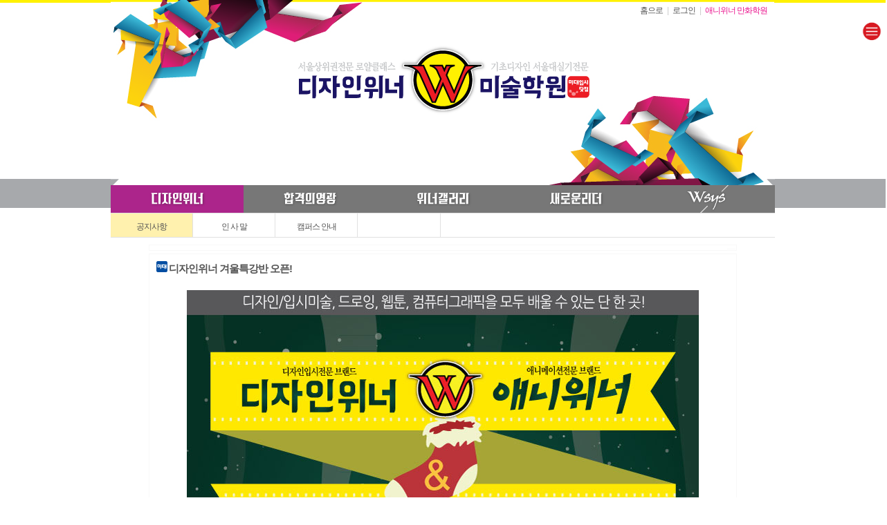

--- FILE ---
content_type: text/html
request_url: http://designwinner.kr/art/board.php?board=winnernotice&command=body&no=15
body_size: 10810
content:


    


<!DOCTYPE html PUBLIC "-//W3C//DTD XHTML 1.0 Transitional//EN" "http://www.w3.org/TR/xhtml1/DTD/xhtml1-transitional.dtd">
<html xmlns="http://www.w3.org/1999/xhtml">
<head>


 <meta http-equiv='Content-Type' content='text/html; charset=euc-kr'> <meta http-equiv="page-exit" content="blendTrans (duration=0)" />
<meta http-equiv="X-UA-Compatible" content="IE=edge" />


<meta name="viewport" content="width=device-width, initial-scale=1.0, maximum-scale=1.2, minimum-scale=1.0  user-scalable=no, target-densitydpi=medium-dpi" >

<!--
<meta name="viewport" content="width=device-width, initial-scale=1.0, maximum-scale=1.0, minimum-scale=1.0, user-scalable=no, target-densitydpi=medium-dpi" />
--->

<meta name="apple-mobile-web-app-capable" content="yes">
<meta name="apple-mobile-web-app-status-bar-style" content="black">






 
 
 
       <meta name="description" Content="여수미술학원, 순천미술학원, 광양미술학원 - 미대 입시 전문미술학원, 디자인위너, 애니위너, 서울대, 서울상위권 전문">
  
 
 
        
        <link rel="apple-touch-icon-precomposed" sizes="114x114" href="./skin_board/0k_build_home/img_winner/winner_touch_icon_114.png">
<link rel="apple-touch-icon-precomposed" sizes="72x72" href="./skin_board/0k_build_home/img_winner/winner_touch_icon_72.png">
<link rel="apple-touch-icon-precomposed" sizes="57x57" href="./skin_board/0k_build_home/img_winner/winner_touch_icon_57.png">

<!--  link rel="apple-touch-icon-precomposed" href="./skin_board/tmob/b_img_pack/home/touch_icon.png" /  --><!--   하이라이트 없이 원형으로 출력하려면 이것으로 대체   -->
<link rel="apple-touch-startup-image" href="./skin_board/tmob/b_img_pack/home/touch_startup.png" /> <!-- 아이폰 홈 즐겨찾기 : 로딩중 대기화면 이미지 320 x 460 -->

<link rel="shortcut icon"  type="image/x-icon" href="./skin_board/0k_build_home/img_winner/winner.ico" />


    <link rel="stylesheet" type="text/css" href="./skin_board/0k_build_home/img_winner/css/reset.css" />
    <link rel="stylesheet" type="text/css" href="./skin_board/0k_build_home/img_winner/css/font.css" />
    
    <link rel="stylesheet" type="text/css" href="./skin_board/0k_build_home/img_winner/css/bootstrap01.css" />
    
   
    
    
    <style type="text/css">  /* 클릭 테두리 오렌지안먹게  */

*{ 
outline:none; 
-webkit-tap-highlight-color:rgba(0,0,0,0);
-webkit-tap-highlight-color:transparent
}

    </style>
    

    
 <link rel='stylesheet' type='text/css' href='./skin_board/0k_build_home/img_winner/css/sub.css'> 


    <!--[if lt IE 9]>
        <script type="text/javascript" src="./skin_board/0k_build_home/img_winner/js/respond.src.js"></script>
    <![endif]-->
    
    
    <script type="text/javascript" src="http://code.jquery.com/jquery-1.7.js"></script>
    <script type="text/javascript" src="./skin_board/0k_build_home/img_winner/js/modernizr.custom.js"></script>
    <script type="text/javascript" src="./skin_board/0k_build_home/img_winner/js/main.js"></script>
   
   
 <!---메인 플래시 시작--->
<script type="text/javascript" src="./skin_board/0k_build_home/img_winner/js/jquery.easing.1.3.js"></script>
    <!--script type="text/javascript" src="./skin_board/0k_build_home/img_winner/js/jquery-1.4.2.min.js"></script--->
    <script type="text/javascript" src="./skin_board/0k_build_home/img_winner/js/rollingbanner.js"></script>
  <!---메인 플래시 끝--->
  
  
  
  
   <!---모바일용 슬라이드 메뉴헤더--->
  
    <!---
    <script src="/art/skin_uboard/standard/ub_js/uboard.js"></script>
    -->


     <!-- ★★ 원본소스의 자바스크립트 삽입됨(삭제금지) -->

	<script language='javascript'>
		this_url		="board.php?board=winnernotice&command=body&no=15";
		this_skin	="./skin_board/0k_build_home";
		is_Admin	="";
		is_Member="";
		is_Category="";
		TnTimgurl="./img";
		shop_this_skin="./skin_shop/standard";
		shop_url="/art/board.php?board=winnernotice&command=shop";
		TnTpopupeffect="slide";
	</script>


			<script type='text/javascript' src='./skin_board/0k_build_home/b_script/main_script.js'></script>
			<script type='text/javascript' src='./skin_board/0k_build_home/iwindow/create_iwindow.js'></script>
		<script type='text/javascript' src='./skin_shop/standard/css_javascript/shop_default.js'></script>
<script type='text/javascript' src='./skin_shop/standard/css_javascript/shop_public.js'></script>
<link  href='./skin_shop/standard/css_javascript/shop_public.css' rel='stylesheet' type='text/css'>




<script type="text/javascript" >
function alpha_o(num){
$("#alpha"+num).addClass("img_alpha");
}
function alpha_x(num){
$("#alpha"+num).removeClass("img_alpha");
}
</script>


<!---마우스 오버 이미지투명으로--->

<!--[if lte ie 8]> 

<![endif]-->


 


    <style type="text/css">  /* 상단 추가 테이블 영도 */

.li_table {width: 1200px; border:1 solid red; border-top:none; border-right:none; text-align:center;  background-color:#ededed;  }
.li_table ul {clear: left; margin:0; padding: 0; list-style-type: none; border-top:0 solid;} 
/* list-style-type 블릿표시 padding: 0; 들여쓰기*/
.li_table .subject {font-weight: bold;text-align: center;}
.li_table ul li {text-align: center;float: left;margin: 0;padding: 2px, 1px;border-right:0 solid red; width:340px; height: 100%;}
.li_table ul .col1 {width: 240px;} /* 표 라인 맞추기기 위해*/
.li_table ul .col2 {width: 720px;} /* 표 라인 맞추기기 위해*/
.li_table ul .col3 {width: 240px; align:right;  vertical-align: middle; valign:absmiddle;  } /* 표 라인 맞추기기 위해*/

img {
  max-width: 100%;
  height: auto;
}
.ie8 img {
  width: auto; /* for IE8 only */
}

.img_alpha{
opacity:0.2;
filter: alpha(opacity=20);
}


</style>





<style>



@media (max-width:414px) {  /* 최대 400 ------------ */


#top_bg_img{  /********** 배경이미지를 고정시키지 않으려면 아래 줄을 삭제 하세요  background-attachment:fixed; 
*********/
background:url(./skin_board/0k_build_home/img_winner/main_back1_fx.png);
background-repeat: no-repeat;
/*배경이미지를 특정 위치에 두려면 아래의 center center 대신 300 200 처럼 입력 하세요*/
background-size: 107% ; 

/* background-position: top center; */
background-position: -5px 23px;

   }


    
}



@media (min-width:415px) and (max-width:639px) {   /* 최소 401 ~ 639 -------- */



#top_bg_img{  /********** 배경이미지를 고정시키지 않으려면 아래 줄을 삭제 하세요 background-attachment:fixed; 
*********/
background:url(./skin_board/0k_build_home/img_winner/main_back1_fx.png);
background-repeat: no-repeat;
/*배경이미지를 특정 위치에 두려면 아래의 center center 대신 300 200 처럼 입력 하세요*/
background-size: 1500px; 

background-position: top center;   }

    
}



@media (min-width:640px) and (max-width:1024px) {  /* 최소 640 ~ 1024 ---------- */



#top_bg_img{  /********** 배경이미지를 고정시키지 않으려면 아래 줄을 삭제 하세요 background-attachment:fixed; 
*********/
background:url(./skin_board/0k_build_home/img_winner/main_back1_fx.png);
background-repeat: no-repeat;
/*배경이미지를 특정 위치에 두려면 아래의 center center 대신 300 200 처럼 입력 하세요*/

background-position: top center;   }


}



@media (min-width:1025px)  {  /*-------피시버전 제일 큰 ――――――――*/



#top_bg_img{  /********** 배경이미지를 고정시키지 않으려면 아래 줄을 삭제 하세요  background-attachment:fixed; 
*********/
background:url(./skin_board/0k_build_home/img_winner/main_back1_fx.png);
background-repeat: no-repeat;
/*배경이미지를 특정 위치에 두려면 아래의 center center 대신 300 200 처럼 입력 하세요
background-size: 300px ; 
*/
background-position: top center;   }


}



</style>





 
</head>



<!--style="overflow-x:hidden;"--->

<body id="bb" style="background:url('/art/skin_board/0k_build_home/img_winner/main_back1_fx_bg.png'); background-repeat:repeat-x ;" >

 
 
 
 
 
 
 
 <div id='top_bg_img'><!--style="overflow-x:hidden;"--->
 
 <div id=pctop><table cellpadding=0 cellspacing=0 width=100% height=30 border=0 ><tr>

 <td>&nbsp;</td>
 
  <td align=right> 
  <a href='board.php?board=winner&command=skin_insert&exe=0winner'>홈으로</a>
   &nbsp;&nbsp;<font color=#cccccc>|</font>&nbsp;&nbsp; 
  
    <!---로그인--->
  

						   					  <a href=board.php?board=winner&command=skin_insert&exe=0loginform_winner>로그인</a>
   
						
				
	 &nbsp;&nbsp;<font color=#cccccc>|</font>&nbsp;&nbsp; 
 	
<a href='http://aniwinner.com/art/board.php?board=aniwinner&command=skin_insert&exe=0aniwinner'><font color=#ea118d>애니위너 만화학원</font></a>

   </td>
 
  <td>&nbsp;</td>
</tr></table>
</div>
 
 
 
 
 

<!---모바일에서 합격자--->

      <div id="mob_pass_header" style='display:none'>
      
      <a href="board.php?board=winnerpass"><img src="./skin_board/0k_build_home/img_winner/m_bt5_mob.png" width='51' height='60'class="png24" border=0></a>
      
      </div>
      

















      <div id="Slide_header">
      
      
      
           
      
      <a class="menu-icon" href="#" onfocus='this.blur()'><i class="fa fa-bars"></i><img id="youngdo_image" src="./skin_board/0k_build_home/img_winner/ico_list1.png" width='40px' class="png24" border=0>
      
        
<!---마우스 오버 이미지투명으로--->
<!--[if lte ie 8]> 
  &nbsp;&nbsp;  
<![endif]-->

      </a>
          
              
       
 
<script>

 $("#youngdo_image").bind("click", function() {
    var src = ($(this).attr("src") === "./skin_board/0k_build_home/img_winner/ico_list1.png")
                 ? "./skin_board/0k_build_home/img_winner/ico_list11.png" 
                 : "./skin_board/0k_build_home/img_winner/ico_list1.png";
    $(this).attr("src", src);
});


</script>



      
       
        <ul class="side-menu">
        
        
        <table width=100% cellapdding=0 cellsapcing=0 border=0>
        
        
        <tr><td height=160>

</td></tr>
 
        <tr><td height=60 onMouseOver="this.bgColor=''" onMouseOut="this.bgColor='#000000'" bgColor=#000000 valign=absmiddle align=center>
          <a href="http://www.designwinner.kr">링크 정리중</a></td></tr>

      <tr><td height=60 onMouseOver="this.bgColor=''" onMouseOut="this.bgColor='#000000'" bgColor=#000000 valign=absmiddle align=center>
          <a href="http://www.designwinner.kr">링크 정리중</a></td></tr>

      <tr><td height=60 onMouseOver="this.bgColor=''" onMouseOut="this.bgColor='#000000'" bgColor=#000000 valign=absmiddle align=center>
          <a href="http://www.designwinner.kr">링크 정리중</a></td></tr>

      <tr><td height=60 onMouseOver="this.bgColor=''" onMouseOut="this.bgColor='#000000'" bgColor=#000000 valign=absmiddle align=center>
          <a href="http://www.designwinner.kr">링크 정리중</a></td></tr>

  
         
        




</table>


        
        
          <h2>Special links</h2>
          
          <li onMouseOver="this.bgColor='#00CC00'" onMouseOut="this.bgColor='#009900'" bgColor=#009900>

          <br>
          <font color=white>9999</li>
          
          
          <li>
            <ul>
              <li> <font color=white>9999</li>
               <li> 8888</li>
               <li>7777 </li>
               <li>
        
       
<!-- 우측 텍스트 메뉴 -->
<div align=center style="padding-top: 2px; vertical-align: middle;">


<a href="board.php?board=winner&command=skin_insert&exe=0loginform_winner">로그인</a>

&nbsp; &nbsp; &nbsp; &nbsp; &nbsp; 


</div>

</li>
            </ul>
          </li>
        </ul>
        
      <script src="./skin_board/0k_build_home/img_winner/js/init.js"></script>
      
      
       
      </div>
      
 
      







<div style='padding:5px;'> <!-- 최상단 칼라 -->
</div>
 
 


  <!--s:탑영역-->
    <div id="header">
    
    


        <div id="firstheader">   
        
       
            
                <div id="gnb">
                
                    <ul class="gnblist" >
                    
                  
            
                         <li class="m0"><a href="board.php?board=winner&command=skin_insert&exe=0winner" onfocus='this.blur()'>
                              <img src='./skin_board/0k_build_home/img_winner/logo.png' id='logo_img'></a></li>
                        
                        
                          
                       <li class="m1_on" id="m1"><a href="board.php?board=winnernotice"></a></li>

                        <li class="menu_line" id="m_line1"></li>
                        
                        <li class="m2" id="m2"><a href="board.php?board=winnerpass&command=body"></a></li>
       
                        
                        <li class="menu_line" id="m_line2"></li>
                        
                        <li class="m3" id="m3"><a href="board.php?board=winnergallery1"></a></li>
       

                        <li class="menu_line" id="m_line3"></li>
                        
                               
                        <li class="m4" id="m4"><a href="board.php?board=guide&config=30"></a></li>
       
   
                  
                        <li class="m5" id="m5"><a href="board.php?board=convergence&command=body&no=1"></a></li>
                        
                        
                    
                        
                    </ul>
                     
           
   
                </div>
       <!--e:네비영역-->
      
    
            </div>
     </div>
    <!--e:탑영역-->
    
    
<!---http://www.oops4u.com/1823
만일 익스 8이하면... ----->

<!--[if lte ie 8]> 

 

<![endif]-->





<div style='padding:5px;'> <!-- 최상단 칼라 -->
</div>
 
 
 


<div id="wrap" style="">


   
<!-- 메인 플래쉬-->




</div>




  <div id="subm_menu_space" ></div>

 


<!--s:미들영역-->

    <div id="content" >
   
    
    
        <!--s:아이템컨텐츠영역-->
        
     
                
        
        
             <!-- 학원소개 --->
     
      <div id="lnb">
            <ul>
                         
                <li id="s1_on"><a href="board.php?board=winnernotice"><div style='padding-top:10px;' >공지사항</div></a></li>
             
                 <li id="s1"><a href="board.php?board=winnerinfo&command=body&no=2"><div style='padding-top:10px;' >인 사 말</div></a></li>
                            
           
                <li id="s2"><a href="board.php?board=winnerinfo&command=body&no=4"><div style='padding-top:10px;' >캠퍼스 안내</div></a></li>
         
         
              <li id="s3"></li>
              
          
            <!--   <li id="s3"><a href="board.php?board=winnerview"><div style='padding-top:10px;' >학원전경</div></a></li>
                       
                 
                  <li id="s4"><a href="board.php?board=winnerinfo&command=body&no=3"><div style='padding-top:10px;' >수업과목/시간</div></a></li>
             
                     --->
       
               

            </ul>
       </div>




    
<!---전체메뉴 공백맞추기------->
         <div style='padding:5px;'></div>
       
       
               
     

       <div id="sub_content" class="fade">
               
            
                
        
        
      
      
        
                  
        
        

      
        
                  
       
        
      
        
                  
        
        
        
        
                  
        
        
 
        
 
 
 

 
 
 
 
 
    
        
                  
        
    
    
    
        
                  
        
        
        
        
   
        
                     

           
        
        
        

<!---상단 큰아이콘들--->
        
        
                    
       
        
                    
       
        
        
       
        
       
     
 
        

<!---내용--->

<div align=center>





  <!-- 소개테스트 윈도우 처럼 --->
  
  
                     
      


  










      


  








     


  














    

<!-- ★★ 보드 - 본문 삽입(삭제금지) -->


   <meta property="og:title" content="◀ 디자인위너 겨울특강반 오픈!" />
   <meta property="og:type" content="website" />
   <meta property="og:url" content="designwinner.kr/" /> 
   
   
   <!--meta property="og:image" content="./skin_board/0k_build_home/img_new/appico.png"/-->

   <meta name="description" content="" />
   <meta name="author" content="designwinner.kr" />
   <meta name="title" content="◀ 디자인위너 겨울특강반 오픈!" />
   <meta name="subject" content="디자인위너 겨울특강반 오픈!" />
   <meta name="keywords" content="디자인위너 겨울특강반 오픈!" />
   


   
   
   
	<title>디자인위너 겨울특강반 오픈! - 디자인위너미술학원, 애니위너만화학원</title>
	
	


 


	<!--- ★ 보드설정→[2-30] 전체 상단에 내용 삽입 --->
	<div style='text-align:left'>

	<!--- ★ 보드설정→[5-30] 본문출력 박스 상단에 내용 삽입 --->
	

	<div id='mainTextBodyDiv' style="width:100%; padding:0;">
		
	<style type='text/css'>


		/* 작성자, 홈페이지, 카테고리 등의 subject 출력 부분에 적용 */
		.b_detail_left{color:#454545; background-color:#f8f8f8; width:70px; padding-top:2px; font-size:8pt; text-align:left;}

		/* 작성자, 홈페이지, 카테고리 등에 해당되는 '데이타'에 적용 */
		.b_detail_right{color:#444444; background-color:#ffffff; border-bottom:1px solid #fafafa; font-size:8pt; padding-left:5px; text-align:left;}

		/* 조회, 추천, 아이피 등의  글자에 적용 */
		.b_detail_right2{color:#777777; background-color:#ffffff; font-size:8pt; font-family:Tahoma,돋움; padding:2px; padding-right:10px;}

		/* 회원사진 - 본문내에 출력 */
		.b_mphoto_body{width:50px; margin-top:5px; filter:alpha(style=2, opacity=80, finishopacity=5); cursor:pointer;}

		/* 회원사진 - 댓글에 출력 */
		.b_mphoto_reply	{width:40px; filter:alpha(style=2, opacity=100, finishopacity=5); margin-top:2; cursor:pointer;}

		/* 댓글 입력란의 이름,메일,비밀번호 입력칸에 적용 */
		.b_reply_input{font-size:8pt; font-family:Tahoma,돋움; width:100px; height:17px; color:555555;
						border:1px solid #e5e5e5; background-color:#ffffff; text-align:center;}

		.b_hand{cursor:pointer;}
		.b_list_subject{width:px; word-break:break-all;}
		.b_list_name{text-align:center;}
		.b_list_date{text-align:center; font-size:8pt; font-family:Tahoma,굴림;}
		.b_list_hit{text-align:center; font-size:7pt; font-family:Tahoma,굴림;}

		/* 글쓰기-편집기로 작성해 넣은 표의 <td> */
		.b_insert_td{line-height:110%;}

		/* url 자동링크 글자색*/
		.b_autolink{color:#0184FF; text-decoration: underline;}

		.b_imagine_table{} /*편집기-공간분할 <table>*/
		.b_imagine_td{}  /*편집기-공간분할 <td>*/


		/* ☞:☞ 댓글내부 첨부파일 입력/출력 관련 부분 */
			.fp_div{font:normal 8px Tahoma; color:#777777; border-bottom:1px dashed #dddddd; float:left; margin-bottom:3px;}
			.fp_icon{margin:4px; height:14px; border-width:0;}
			.fw_div{font:normal 7px Tahoma; display:none; padding:2px 0 4px 10px; text-align:left;}
			.fw_input{width:350px; font-size:8px; font-family:Tahoma; border:1px solid #dddddd; background-color:#ffffff;}
			.fw_plus{cursor:pointer;}
		/* ☞:☞ END */

	</style>

		<!-- ☞:☞ 댓글내부 첨부파일 입력/출력 관련 부분 -->
		<script language="JavaScript">
			// 댓글 입력란 - 파일첨부 필드 나타냄
			function reply_file_input_view(num){
				for(i=1; i<20; ++i){
					tmpob=document.getElementById('f'+num+'div'+i);
					if(tmpob && tmpob.style.display!='block'){
						tmpob.style.display='block';
						break;
					}
				}
			}
		</script>
	<!-- ☞:☞ END -->




<table border=0 cellpadding=0 cellspacing=0 width='100%' style="border:1px solid #f8f8f8; margin-bottom:4px;">
  <tr>
    <td>

		<table border=0 cellpadding=1 cellspacing=1 width='100%'>
		
				

			
			
			
			
			
			
			
						
			

						
			

		</table>


	</td>
	<td align=right valign=top>

			<table border=0 cellpadding=0 cellspacing=0 style='margin:1px;'>

			<tr>
				<td class=b_detail_right2>
					<nobr>
										</nobr>
				</td>
			</tr>
			<tr><td height=1 bgcolor=#fafafa></td></tr>


		
			</table>


    </td>
  </tr>
</table>





	
<table border=0 cellpadding=5 cellspacing=10 width='100%' style='border:1px solid #f8f8f8; margin-bottom:10px; table-layout:fixed;'> 
	
	
	<tr>
		<td align=left id="bodytextID15" bgcolor="#ffffff" style="color:#151515; line-height:170%; ;">

			<!-- 글자크기 버튼 -->
			

			<!--글제목 -->
			

				<img src='./skin_board/0k_build_home/b_img_add/ico_sj.png' border=0>
				
				
				<span style='font-size:15px; font-weight:bold; letter-spacing:-1px;'>디자인위너 겨울특강반 오픈!</span>
				
				
 
   
  
  
  
								<br><br>
			

			







		
	

















    
      <p style='display:none'>      
      <img src="http://www.midaeipsi.com/art/skin_board/0k_build_home/img_new/appico.png" width="80px">      
      <link rel="image_src" href="http://www.midaeipsi.com/art/skin_board/0k_build_home/img_new/appico.png" />      
      </p> 


<span style='font-size:15px; letter-spacing:-1px;'></span>

			<!--본문내용-->
			<div style="text-align: center;"><img src="./data/board/winnernotice/file_in_body/1/c0a7b3cab0dcbfefc6af2b0ad.jpg" border="0" style="font-family: 굴림; font-size: 9pt;"></div>			
			
			
			
			
			
			
	

		
			
			
			



	
	
		

			<!-- 설문투표 -->
			







		</td>
	</tr>
</table>




<table border=0 cellpadding=0 cellspacing=0 width='100%' style='border:0 solid #008888; margin-bottom:10px; margin-top:7px;'>
	<tr>
		<td style=padding-left:7>

		</td><td align=right style=padding-right:7><a href='board.php?board=winnernotice&command=body&no=15&command=list&no=&body_only=&' class='btn btn-primary btn-linkcolor'><font color=white>목록</font></a>

		</td>
	</tr>
</table>


	</div>











    


	<!--- ★ 보드설정→[5-31] 본문출력 박스 하단에 내용 삽입 --->
	

	<!--- ★ 보드설정→[2-31] 전체 하단에 내용 삽입 --->
	








<!-- ★★ 보드 - 글목록 삽입(삭제금지) -->








<!-- ★ 글목록 테이블 CSS -->
<style type='text/css'>

	A.subjectColor:link		{text-decoration:none; color:#000000;} /*글제목: 읽지 않은 글 */
	A.subjectColor:visited	{text-decoration:none; color:#a5a5a5;} /*글제목: 읽은 글 */
	A.subjectColor:hover	{text-decoration:none; color:#bb0000;} /*글제목: 마우스OVER */

	#mainIndexTable td{} /*글목록 전체 <td>*/
	
	
	.head_td			{
	height:21px;
	 font-size:8pt; 
	 font-family:'Segoe UI',Meiryo,'Trebuchet MS','나눔고딕',NanumGothic,ng,'맑은 고딕','Malgun Gothic','돋움',Dotum,AppleGothic,sans-serif; 
	 letter-spacing:-1; 
	 padding-top:2px; 
	 border-width:0; 
	 background-image:url('./skin_board/0k_build_home/b_img/attrib/th_bg.gif');;
	 }
	 

	
	
	.head_td img	{border-width:0;}	.head_td a:link,a:visited{color:#333333;}
	.list_default		{padding-left:2px;}
	.list_check		{text-align:center; width:20px;}
	.list_no				{text-align:center; font-size:8pt; font-family:Tahoma,돋움;}



   /*글 제목 스타일을 틀리게 영도가  */
			
			
	
				
		
    .list_subject		{text-align:left;  width:; word-break:break-all; padding-left:3px;}	
    			
		
	
	
	.font_repcnt		{color:#278BE9; font-size:7pt; font-family:Tahoma,돋움;}
	.list_name			{text-align:left; letter-spacing:-1; padding-left:2px;}
	
	
	
	.list_date			{  text-align:center; font-size:8pt; font-family:Tahoma,돋움; width:70; padding:0 4 0 2;}
	
	
	.list_hit				{text-align:center; font-size:8pt; font-family:Tahoma,돋움; color:#555555; width:30;}
	.list_category	{text-align:center; letter-spacing:-1; padding:0 2 0 1;}
	.list_other		{text-align:center;}
	.list_wr_add		{padding-left:2px;} /*입력란 추가 생성한 <td>*/
	
	
	.list_hr_tr			{display:;}
	
	
	
	
	.list_hr_line		{height:1px; background-color:#F4f3f1; padding:0; }
	
	
	
	
	
	.list_photo		{background-color:#ffffff; border:1px solid #f0f0f0; cursor:pointer; width:80;;}
	
	
	.list_thumbnail	{background-color:#ffffff; border:1px solid #f0f0f0; cursor:pointer; width:80;;}
	
	
	
	.font8pt			{font-size:8pt; font-family:돋움; color:#666666;}
	
	.page_number	{color:#444444; font-size:11pt; font-family:Tahoma,돋움; border:1px solid #dddddd; background-color:#ffffff; padding:0 2 0 3; margin:0 2 0 2;} 

	


	#opennumber15{border-bottom:2px solid #E4CAA8;} /*본문출력 상태인 글제목엔 밑줄찍~*/
	#mainbutton_td img{margin-left:7px;} /* 하단 메인버튼*/
	
	
	
	

	.cata_total {color:#6b6b6b; padding-top:4px; font-weight:bold;}
.cata_off {color:#6b6b6b; padding-top:4px;}
.cata_on {color:red; padding-top:4px; font-size:10pt; }


 /* [카테고리] 메뉴 */
  .cate_menu_div{width:0px; padding:3 0 3 3; float:left; text-align:left; height:20;}/* 메뉴칸 */
  .cate_menu_index{color:#999999;letter-spacing:-1.5; padding:2 2 0 2;} /* 일반 메뉴 글자 */
  .cate_menu_index_act{color:#3F488C;  letter-spacing:-1.5; border-bottom:1px solid #333333;} /*  현재출력상태의 메뉴글자 */
  .cate_menu_num{color:#cc4444; font-size:7pt; font-family:Tahoma;}/* 글 등록수 숫자 */
 
  .acde{color:#999999; letter-spacing:0; } /* 일반 메뉴 글자 */
         .acde2{color:#ADA889; letter-spacing:-1.5; } /* 일반 메뉴 글자 */
         
         
         

	/* 하단부 영역 */
	#board_bottom_area{clear:both; background-color:#e5e5e5; padding:0 0 35px 0;}

			/* 페이지 번호 버튼 영역 */
			#bottom_pages{padding-top:15px; text-align:center;}
			#bottom_pages .page_number{color:#111111; font-size:13px; padding:3px 6px 3px 6px; margin:0 7px 0 7px;
				border-width:0px solid #aaaaaa; white-space:nowrap;
				border-radius:10px; -webkit-border-radius:10px; -moz-border-radius:10px;
				box-shadow: 0px 1px 2px #aaaaaa; -moz-box-shadow: 0px 1px 2px #aaaaaa; -webkit-box-shadow: 0px 1px 2px #aaaaaa;
				background-color:#ffffff; 
				background:-webkit-gradient(linear,left top,left bottom,from(#ffffff),to(#d5d5d5));
			}
			#bottom_pages img{vertical-align:top;}

			/* 가로줄 */
			.hr_line_gray{height:0px; border-top:1px solid #d2d2d2; border-bottom:1px solid #f2f2f2; margin:14px 0;}

			/* 출력형태 버튼(기본,목록,웹진,앨범) 영역 */
			#bottom_type{text-align:center;}
			#bottom_type a{
				color:#333333; font-size:12px; padding:3px 9px 3px 9px; margin:0 9px 0 8px;
				border:0px solid #aaaaaa; cursor:pointer;
				border-radius:4px; -webkit-border-radius:4px; -moz-border-radius:4px;
				box-shadow: 0px 1px 2px #aaaaaa; -moz-box-shadow: 0px 1px 2px #aaaaaa; -webkit-box-shadow: 0px 1px 2px #aaaaaa;
				background-color:#ffffff; text-shadow: 0 1px 0 #ffffff;
				background:-webkit-gradient(linear,left top,left bottom,from(#ffffff),to(#d5d5d5));
			}


			/* 검색폼 영역 */
			#bottom_search{text-align:center;}

			/*  main 버튼 영역 */
			#bottom_buttons{text-align:center;}
			#bottom_buttons input{margin:0 3px;}
			
			
			



</style>


	<!--- ★ 보드설정→[2-30] "전체 상단에 내용 삽입" --->
	

	<!--- ★ [보드설정]→[4-30] "글목록 상단에 내용 삽입" --->
		
	
	
	
	
	



	
	







<div id='mainIndexDiv' style="width:100%; padding:0;">

		<!-- ★ 좌.상단 TOOL BAR(도구모음) & 버튼(각 버튼별 출력 여부는 보드설정-[4-20]에서 설정함) -->
		<table border=0 cellpadding=0 cellspacing=0 width='100%'>
			<tr>
				<td valign=bottom style='padding:0 0 1 15;'>
			</td>
				<td align=right>
									</td>
			</tr>
		</table>





<!--  http://www.technote.co.kr/php/technote1/board.php?board=apple&command=body&no=1019&search=4-20&shwhere=tbody
$Tmpconfig[ck4_20_26]=1; // 

$Bconfig[ck7_4] 


if($Bconfig[ck4_20_26]==1){ // 글목록 예비체크시 공지창 출력( 0 해제될시 1 체크될시)
   echo "<script language='JavaScript'>notice_window_open();</script>";
  }

공지창을 해당보드만 띠울대
http://www.technote.co.kr/php/technote1/board.php?board=apple&command=body&no=711&search=%24Bconfig%5Bck4_20_26%5D&shwhere=tbody

예비2--->













		<!-- ★ 글목록 Main -->
		<table id='mainIndexTable' cellpadding=0  cellspacing=0 width='100%' border=0>
			<tbody style='background-color:#ffffff;'>
			<tr align=center style='color:#555555;'>
<td class=head_td width=10%>번호</td>
<td class=head_td>글 제 목</td>
</tr>


 
	 
	 <tr onMouseOver=this.style.backgroundColor='#fdfdfc' onMouseOut=this.style.backgroundColor='' height='45' bgcolor=''>
     



	<td class=list_no><nobr>
		12	</td>




<td class=list_subject>











	

	<a onClick="location.href='board.php?board=winnernotice&command=body&no=18'" class=subjectColor><img src='./skin_board/0k_build_home/b_img/attrib/public.gif' align=absmiddle border=0><span id=opennumber18> &#128165;2018 국민대 공업디자인과 정시합격! &#10024;</a>
</td>


</tr>


	<tr class=list_hr_tr>
		<td colspan="2" class=list_hr_line></td>
	</tr>

 
	 
	 <tr onMouseOver=this.style.backgroundColor='#fdfdfc' onMouseOut=this.style.backgroundColor='' height='45' bgcolor='#F8F8F8'>
     



	<td class=list_no><nobr>
		11	</td>




<td class=list_subject>











	

	<a onClick="location.href='board.php?board=winnernotice&command=body&no=17'" class=subjectColor><img src='./skin_board/0k_build_home/b_img/attrib/public.gif' align=absmiddle border=0><span id=opennumber17> 순천 디자인&애니 위너 미술학원 오픈안내</a>
</td>


</tr>


	<tr class=list_hr_tr>
		<td colspan="2" class=list_hr_line></td>
	</tr>

 
	 
	 <tr onMouseOver=this.style.backgroundColor='#fdfdfc' onMouseOut=this.style.backgroundColor='' height='45' bgcolor=''>
     



	<td class=list_no><nobr>
		10	</td>




<td class=list_subject>











	

	<a onClick="location.href='board.php?board=winnernotice&command=body&no=16'" class=subjectColor><img src='./skin_board/0k_build_home/b_img/attrib/public.gif' align=absmiddle border=0><span id=opennumber16> &#128165; 2018 수시 서울대, 홍익대, 연세대 3관왕 합격!</a>
</td>


</tr>


	<tr class=list_hr_tr>
		<td colspan="2" class=list_hr_line></td>
	</tr>

 
	 
	 <tr onMouseOver=this.style.backgroundColor='#fdfdfc' onMouseOut=this.style.backgroundColor='' height='45' bgcolor='#F8F8F8'>
     



	<td class=list_no><nobr>
		9	</td>




<td class=list_subject>











	

	<a onClick="location.href='board.php?board=winnernotice&command=body&no=15'" class=subjectColor><img src='./skin_board/0k_build_home/b_img/attrib/public.gif' align=absmiddle border=0><span id=opennumber15> 디자인위너 겨울특강반 오픈!</a>
</td>


</tr>


	<tr class=list_hr_tr>
		<td colspan="2" class=list_hr_line></td>
	</tr>

 
	 
	 <tr onMouseOver=this.style.backgroundColor='#fdfdfc' onMouseOut=this.style.backgroundColor='' height='45' bgcolor=''>
     



	<td class=list_no><nobr>
		8	</td>




<td class=list_subject>











	

	<a onClick="location.href='board.php?board=winnernotice&command=body&no=13'" class=subjectColor><img src='./skin_board/0k_build_home/b_img/attrib/public.gif' align=absmiddle border=0><span id=opennumber13> 여수 디자인위너 오픈 준비중입니다. - 여서동</a>
</td>


</tr>


	<tr class=list_hr_tr>
		<td colspan="2" class=list_hr_line></td>
	</tr>

 
	 
	 <tr onMouseOver=this.style.backgroundColor='#fdfdfc' onMouseOut=this.style.backgroundColor='' height='45' bgcolor='#F8F8F8'>
     



	<td class=list_no><nobr>
		7	</td>




<td class=list_subject>











	

	<a onClick="location.href='board.php?board=winnernotice&command=body&no=12'" class=subjectColor><img src='./skin_board/0k_build_home/b_img/attrib/public.gif' align=absmiddle border=0><span id=opennumber12> 최근 5년간 서울에서 지도한 합격생 명단 (서울대전문 브이스토리..</a>
</td>


</tr>


	<tr class=list_hr_tr>
		<td colspan="2" class=list_hr_line></td>
	</tr>

 
	 
	 <tr onMouseOver=this.style.backgroundColor='#fdfdfc' onMouseOut=this.style.backgroundColor='' height='45' bgcolor=''>
     



	<td class=list_no><nobr>
		6	</td>




<td class=list_subject>











	

	<a onClick="location.href='board.php?board=winnernotice&command=body&no=11'" class=subjectColor><img src='./skin_board/0k_build_home/b_img/attrib/public.gif' align=absmiddle border=0><span id=opennumber11> 2016년도 서울대 합격을 축하합니다!</a>
</td>


</tr>


	<tr class=list_hr_tr>
		<td colspan="2" class=list_hr_line></td>
	</tr>

 
	 
	 <tr onMouseOver=this.style.backgroundColor='#fdfdfc' onMouseOut=this.style.backgroundColor='' height='45' bgcolor='#F8F8F8'>
     



	<td class=list_no><nobr>
		5	</td>




<td class=list_subject>











	

	<a onClick="location.href='board.php?board=winnernotice&command=body&no=10'" class=subjectColor><img src='./skin_board/0k_build_home/b_img/attrib/public.gif' align=absmiddle border=0><span id=opennumber10> Pre-Master (중학생반) 모집안내</a>
</td>


</tr>


	<tr class=list_hr_tr>
		<td colspan="2" class=list_hr_line></td>
	</tr>

 
	 
	 <tr onMouseOver=this.style.backgroundColor='#fdfdfc' onMouseOut=this.style.backgroundColor='' height='45' bgcolor=''>
     



	<td class=list_no><nobr>
		4	</td>




<td class=list_subject>











	

	<a onClick="location.href='board.php?board=winnernotice&command=body&no=8'" class=subjectColor><img src='./skin_board/0k_build_home/b_img/attrib/public.gif' align=absmiddle border=0><span id=opennumber8> 2015겨울방학중 특별 수업안내</a>
</td>


</tr>


	<tr class=list_hr_tr>
		<td colspan="2" class=list_hr_line></td>
	</tr>

 
	 
	 <tr onMouseOver=this.style.backgroundColor='#fdfdfc' onMouseOut=this.style.backgroundColor='' height='45' bgcolor='#F8F8F8'>
     



	<td class=list_no><nobr>
		3	</td>




<td class=list_subject>











	

	<a onClick="location.href='board.php?board=winnernotice&command=body&no=3'" class=subjectColor><img src='./skin_board/0k_build_home/b_img/attrib/public.gif' align=absmiddle border=0><span id=opennumber3> 성적향상을 위해 주말반만 운영됩니다.</a>
</td>


</tr>


	<tr class=list_hr_tr>
		<td colspan="2" class=list_hr_line></td>
	</tr>

 
	 
	 <tr onMouseOver=this.style.backgroundColor='#fdfdfc' onMouseOut=this.style.backgroundColor='' height='45' bgcolor=''>
     



	<td class=list_no><nobr>
		2	</td>




<td class=list_subject>











	

	<a onClick="location.href='board.php?board=winnernotice&command=body&no=2'" class=subjectColor><img src='./skin_board/0k_build_home/b_img/attrib/public.gif' align=absmiddle border=0><span id=opennumber2> 여천 / 여수에서도 무료적성 테스트를 진행중입니다.</a>
</td>


</tr>


	<tr class=list_hr_tr>
		<td colspan="2" class=list_hr_line></td>
	</tr>

 
	 
	 <tr onMouseOver=this.style.backgroundColor='#fdfdfc' onMouseOut=this.style.backgroundColor='' height='45' bgcolor='#F8F8F8'>
     



	<td class=list_no><nobr>
		1	</td>




<td class=list_subject>











	

	<a onClick="location.href='board.php?board=winnernotice&command=body&no=1'" class=subjectColor><img src='./skin_board/0k_build_home/b_img/attrib/public.gif' align=absmiddle border=0><span id=opennumber1> 디자인위너 여천 본원 오픈</a>
</td>


</tr>


	<tr class=list_hr_tr>
		<td colspan="2" class=list_hr_line></td>
	</tr>

		</table>





		<!-- ★ 글목록 하단-->
		
		
		
			<div style="padding:5px;"></div> 	
				
		
		

					



  <style type="text/css">


select {

font-family:'Segoe UI',Meiryo,'Trebuchet MS','나눔고딕',NanumGothic,ng,'맑은 고딕','Malgun Gothic','돋움',Dotum,AppleGothic,sans-serif; 
font-size:11px;
color:gray;

letter-spacing:-1px; 
line-height:120%; 

  width: 70px;
  height: 22px;
  background-color: #ffffff;
  border: 1px solid #cccccc;
}


</style>

<div align=center> <table border=0 cellpadding=0 cellspacing=0 height=22>
<tr>


		<form method=get name=board_searchForm action="/art/board.php" style='display:inline;'>
		
		
		<input type=hidden name=board value="winnernotice">
		<input type=hidden name=category value="">
		<input type=hidden name=config value="">
		<input type=hidden name=sort value="">
		<input type=hidden name=sortorder value="">
		<input type=hidden name=indextype value="">
		<input type=hidden name=indexorder value="">
		<input type=hidden name=linkstep value='1'>
		<!-- <input type=hidden name=div_e value=''> -->


				<!-- 검색어 입력란 / 검색필드 선택 풀다운
				<img src='<=$this_skin/b_img/i_button/search_round2.gif' align=absmiddle>
				 -->
				 
				 <td valign=bottom><input type=text name=search value=''  autocomplete='off'  style='height:20px; width:70px; overflow:visible;'  placeholder='검색어 입력'>&nbsp;</td>
				
				 <td valign=bottom> 
				 <!--style='margin: 5px 0  0 0;'--->
				 
				 
				<select  name='shwhere' >
                <option value='subject'>제목
				<option value='tbody'>본문
				<option value='tbody_re'>댓글
				<option value='name'>이름
				<option value='mnick'>별명
				<option value='id'>&nbsp;id

	
				<option value=''></select></td>

	<td valign=bottom> &nbsp;<button type='submit' class='btn btn-small' ><font color=gray>검색</font></button></td>
</form>


<td> 

&nbsp;&nbsp;
&nbsp;&nbsp;


</td>
			


</tr> </table></div>

				
	
					
						
				 <section id="pagination" style="text-align:center;">
  <div class="pagination">
    <ul>
    
    
    
<!--페이지 목록 보이기-->

      
   
                      
<li><a onClick="location.href='board.php?board=winnernotice&command=body&no=15&mode=&no=&command=list&page=1'" class=page_number><font color=#ff5500>1</font></a></li> <!-- 페이지 번호 ..[1][2][3] -->
    
                     
    
    
	</ul>
	</div>
	</section>			
	
                 	
			
			<div style="padding:0px;"></div> 
			
			
                       
										
				
				
			
					
					<div style="padding:5px;"></div> 	
				
				
					
					
			
			

				<!--★ 로그인 상태 표시 아이콘-->
				
</div>



	<!--- ★ [보드설정]→[4-31] "글목록 하단에 내용 삽입" --->
	
	<!--- ★ 보드설정→"[2-31] 전체 하단에 내용 삽입 " --->
	</div>
<br><br>






<!------------------------------  글목록 전체구성 끝 ------------------------------------------------------------------------------>












<span id='TnTindexListMany' style='display:none'>12</span><!--  하단부  -->




		
































</div>











 





<div id="foo" align=center>

<br><br>

<span style=line-height:220%>

<br>
[여수 본원] 전남 여수시 문수동 123-2 3층 대표:강경태  &nbsp;&nbsp;&nbsp;&nbsp;&nbsp;  [여천 본원] 전남 여수시 학동 67-13 3층 대표:김영도<br>
<br>[순천 본원] 전라남도 순천시 중앙로 15 2층 대표:신종청  &nbsp;&nbsp;&nbsp;&nbsp;&nbsp;  
<br>
<div style='line-height:220%; margin:5px;' align=left>
★여수(본원) <font color=green>061-652-3256</font> &nbsp;&nbsp;&nbsp;&nbsp;&nbsp;  ★여천(본원) <font color=green>061-692-3256</font>  <br>
★순천(본원) <font color=green>061-743-3256</font><br>
★홍대앞기획실 <font color=green>02-333-3255</font><br><br>AR communication 사업자:130-47-12248 김영도<br>
★학생관리SYS  &nbsp;&nbsp;  <a href='http://designwinner.kr/art/board.php?board=winday' target='_blank'>-여수</a>  &nbsp;&nbsp;   <a href='http://designwinner.kr/art/board.php?board=windays' target='_blank'>-순천</a> <br>
<br>

</div>


<div align=right>
<a href="#"><img src="/art/skin_board/0k_build_home/img_winner/480_top_bt.gif" alt="top버튼"/></a>
</div>
</span>




</div>




        
                    
     
            <dl>
                <dt class="t_zero"></dt>
            </dl>

       </div>
         
         
               
                   
           
           
           
           
           

        
                     
           
        
                     



</div>




</div>






   
<!--s:footer 하단,,, -->


    <div id="footer">
    
    

<div style='padding:5px'></div>
     
            
           <div id="yff"> 
           
     

          
<div style='padding:3px'></div>
     
  
           
<!--div id="yff_01"> <img src='img_winner/logo_down.png' width='170px'></div>--->

<div id="f_img1"><a href="board.php?board=winner&command=skin_insert&exe=0winner"></a></div> 


<div id="yff_copy">

[여수 본원] 전남 여수시 문수동 123-2 3층 대표:강경태  &nbsp;&nbsp;&nbsp;&nbsp;&nbsp;  [여천 본원] 전남 여수시 학동 67-13 3층 대표:김영도 

<br>[순천 본원] 전라남도 순천시 중앙로 15 2층 대표:신종청  &nbsp;&nbsp;&nbsp;&nbsp;&nbsp;  
</div> 


<div id="yff_02">★여수(본원) <font color=green>061-652-3256</font> &nbsp;&nbsp;&nbsp;&nbsp;&nbsp;  ★여천(본원) <font color=green>061-692-3256</font> </div> 
<div id="yff_03">★순천(본원) <font color=green>061-743-3256</font></div>
<div id="yff_03">★홍대앞기획실 <font color=green>02-333-3255</font><br><br>AR communication 사업자:130-47-12248 김영도</div>
<div id="yff_04">★학생관리SYS  &nbsp;&nbsp;  <a href='http://designwinner.kr/art/board.php?board=winday' target='_blank'>-여수</a>  &nbsp;&nbsp;   <a href='http://designwinner.kr/art/board.php?board=windays' target='_blank'>-순천</a> </div>
<div id="yff_05"></div>


 
<div id="yff_001">

   
</div> 

           </div> 


<p id="top_bt"><a href="#"><img src="/art/skin_board/0k_build_home/img_winner/480_top_bt.gif" alt="top버튼"/></a></p> 


       
    </div>
<!--e:footer-->





   
   
   


 
<!--현재 접속자및 레벨-->





<!-- ■ 우측변의 iwndow 응용 플러그인 아이템 [끝] -->





<!-- 쪽지 도착을 실시간으로 알려 주는 기능 삽입 -->
<iframe src="./util_iframe_msgcheck.php" style="display:none;"></iframe>























</body>
</html>















    
      

--- FILE ---
content_type: text/css
request_url: http://designwinner.kr/art/skin_board/0k_build_home/img_winner/css/reset.css
body_size: 890
content:

@charset"euc-kr";

html,body,div,span,object,iframe,h1,h2,h3,h4,h5,h6,p,
blockquote,pre,abbr,address,cite,code,del,dfn,em,img,
ins,kbd,q,samp,small,strong,sub,sup,var,b,i,dl,dt,dd,ol,ul,li,
fieldset,form,label,legend,table,caption,tbody,tfoot,thead,tr,th,td,
article,aside,canvas,details,figcaption,figure,footer,header,hgroup,
menu,nav,section,summary,time,mark,audio,video{margin:0; padding:0;}

article, aside, details, figcaption, figure, footer, header, hgroup, menu, nav, section {  display: block; }

li { list-style-type:none; }
img,fieldset,iframe{border:0;}
img,fieldset { border:none; }
img{ max-width:100%; }/*ipad사이즈에서 userlogin 의 title등 %로 된  것을 위해*/
li img, dd img { vertical-align:top; }
input { vertical-align:middle; }
hr{display:none;}

#skip, .skip { font-size:0; width:0; height:0; line-height:0; position:absolute; left:-9999px; }



--- FILE ---
content_type: text/css
request_url: http://designwinner.kr/art/skin_board/0k_build_home/img_winner/css/font.css
body_size: 606
content:
@charset"euc-kr";
html {overflow-y:scroll;}
html, body {margin:0px;padding:0px;height:100%;width:100%;}
img {border:0px;}
form {border:0px;padding:0px;margin:0px;}
p, div, h1, h2, h3, h4, h5, h6, ul, li, dl, dt, dd, ol, input, textarea {list-style-type:none; padding:0; margin:0; font:12px NGothic, Dotum,Tahoma,Verdana; color:#666;}

input{ime-mode:active;}
input[type=text]{ border-bottom:#e0e0e0 solid 1px; border-right:#e0e0e0 solid 1px; border-top:#cccccc solid 1px; border-left:#cccccc solid 1px;}
input[type=password]{ border-bottom:#e0e0e0 solid 1px; border-right:#e0e0e0 solid 1px; border-top:#cccccc solid 1px; border-left:#cccccc solid 1px;}

.linkStyle{color:#333;text-decoration:none;} /* A link text style */
.linkStyle:hover{color:#1a8ada;text-decoration:none;}  /* A:hover link text style */

.linkStyle2{color:#024d82;text-decoration:none; font-weight:bold;} /* A link text style */
.linkStyle2:hover{color:#1a8ada;text-decoration:none;}  /* A:hover link text style */

.clear{clear:both;}

address{font-style:normal; font-weight:normal; }

@font-face{
font-family:NGothic;
src:url(../font/NanumGothic.eot);
src:local(※), url(../font/NanumGothic.woff) format(‘woff’)
}
@font-face
{
font-family:NGothicB; 
src:url('../font/NanumGothicBold.eot');
src:local(※), url(../font/NanumGothicBold.woff) format(‘woff’)           
}

body { font:12px "NGothic",Dotum;  padding:0; margin:0; }

--- FILE ---
content_type: text/css
request_url: http://designwinner.kr/art/skin_board/0k_build_home/img_winner/css/sub.css
body_size: 21069
content:


@charset"euc-kr";





     /* 슬라이드 메뉴 전체지정 글 사이즈등.. */
     
        
      ul.side-menu li.metro a {
      
        margin: 20px 0;
        height: 40px;
        font-size: 14px;
        color:white;
        font-family:'Segoe UI',Meiryo,'Trebuchet MS','나눔고딕',NanumGothic,ng,'맑은 고딕','Malgun Gothic','돋움',Dotum,AppleGothic,sans-serif; 
        line-height:1.5em;

      }
  


/* 가로줄 */
.hr_line_gray{height:0px; border-top:0px solid #d2d2d2; border-bottom:1px solid #e5decf; margin:5px 0;}

.hr_line_gray2{height:0px; border-top:0px solid #d2d2d2; border-bottom:1px solid #f2f2f2; margin:14px 0;}

       
       

@media (max-width:414px) {/* 최대 399 ---------------------------------------------------------------------- */
    

body{ background-color:White;
	line-height: 1;
  position: relative;
  right: 0;
  -webkit-transition: right .3s;
  transition: right .3s;
  
letter-spacing:-0.5pt;
font-family:'Segoe UI',Meiryo,'Trebuchet MS','나눔고딕',NanumGothic,ng,'맑은 고딕','Malgun Gothic','돋움',Dotum,AppleGothic,sans-serif
; 

line-height:1.5em;


  }
  
  
  body.open {
    right: 250px;
  }




#Slide_header {
  margin-bottom: 0px;
  position: relative;  
}


a.menu-icon {
   /* position: absolute; 
 고정되게 모바일에서는 
 
 position: fixed;
  z-index:999991;
  top: 10px;
  right: 5px;
  font-size: 23px;
  color:red;
    */
    
  position: fixed;
  z-index:999991;
  bottom:10px;

  left: 5px;
  font-size: 13px;
  color:red;
 
}




ul.side-menu {
  position: fixed;
  top: 0;
  right: -250px;
  width: 250px;
  height: 100%;
  background-color: #444;
  z-index: -1;

  -webkit-transition: right .3s;
  transition: right .3s;
}
  ul.side-menu.open {
    right: 0;
  }
  ul.side-menu li {
    position: absolute;
    top: 100%;
    left: 0;
    right: 0;
    padding: 0 20px;
    text-align: left;
    height: 40px;
    line-height: 40px;
    border-bottom: 1px solid #555;

    -webkit-transition: top .3s;
    transition: top .3s;
  }
  ul.side-menu li.row {
    border: 0;
    position: static;
    top: 0;
    height: 0;
    -webkit-transition: none;
    transition: none;
  }
    ul.side-menu li.metro {
      position: absolute;
      padding: 0;
      height: 125px;
      text-align: center;
      background-color: #CCC;
    }
      ul.side-menu li.metro.half { width: 50%; }
      ul.side-menu li.metro.full { width: 100%; }

    ul.side-menu h2.title {
      text-align: left;
      padding: 0 20px;
      position: relative;
      top: -60px;
      font-size: 23px;
      line-height: 60px;
      height: 60px;
      background-color: #555;

      -webkit-transition: top .3s;
      transition: top .3s;
    }
    ul.side-menu li a {
      display: block;
      font-size: 12px;
      padding: 0;
      margin: 0;
      height: inherit;
      line-height: inherit;
    }
      ul.side-menu li.metro a {

      }

    /* Colors */
    ul.side-menu li.metro.blue { background-color: #5c84db; }
    ul.side-menu li.metro.light-blue { background-color: #2FC2EF; }
    ul.side-menu li.metro.purple { background-color: #a24fea; }

    ul.side-menu li.metro.red { background-color: #e54747; }
    ul.side-menu li.metro.pink { background-color: #ea4c89; }
    ul.side-menu li.metro.green { background-color: #85e500; }
    ul.side-menu li.metro.orange { background-color: #e28f00; }
    ul.side-menu li.metro.teal { background-color: #00e2e2; }






/*모바일 합격생 아이콘*/

#mob_pass_header {

  position: absolute;
  z-index:999991;
  top:0;
  right: 0;
  font-size: 13px;
  color:red;
 
}



/*모바일 에서 상단 안보임 */

 #topp { display:none;}



#wrap{margin:0 auto; width:100%; }

/*.fade { display:none;}*/


body,input,button,textarea,p,td,a,li,span,div{
font-family:'Segoe UI',Meiryo,'Trebuchet MS','나눔고딕',NanumGothic,ng,'맑은 고딕','Malgun Gothic','돋움',Dotum,AppleGothic,sans-serif; 
font-size:11.5px;
line-height:1.5em;
color:#828282;
letter-spacing:-1px; 
}


    
         A:link { text-decoration: none;}
                  A:visited { text-decoration: none; }
                  A:active { text-decoration: none; }
                  A:hover { text-decoration: none;}
  
  
  
  


#header {position:relative; top:0; left:0; width:100%; height:96px; margin:0 auto; z-index:99; border-top:#412b20 solid 0px; }

    #Godo_firstheader { display:none;  }
    
   
    
	
 	
  /* 피시탑 
    #pctop { display:none; }  
  */
    	
  /* 피시탑 */
    #pctop { background:#ededed; height:28px; }  

    
    
    
  /*.메인플레쉬 배너 영도가 */

  
    #main_flash_banner { display:none; }
    	

 /*.메인플레쉬 배너 영도가 */






    #firstheader { position:relative; top:0; width:100%; height:48px; margin:0 auto;  }
   
	#firstheader #gnb { position:absolute; top:0px; width:100%;  border-bottom:#e1e1e1 solid 0px;}
	#firstheader #gnb ul li{ height:40px; float:left; display:inline;}
	
	
	/* #firstheader #gnb ul .m0 {position:absolute; width:100%; margin-top:0px; left:0; background-color:#60514b; } */
	
	   #firstheader #gnb ul .m0 {position:absolute; width:100%;  margin-top:0px; left:0; }

	
	/* #firstheader #gnb ul .m0 a{ display:block; width:90%; height:48px;  background:url("/art/skin_board/0k_build_home/img_winner/logo_240.png") 80% center no-repeat;  }
		 */
	 

	#firstheader #gnb ul .m0 a{ display:block; width:100%; height:48px; text-align:center;   }
	

	/* 모바일에서는 로고큰거 보이고 다른것에서는 안보임 
	
	#logo_img { width:200px; margin: -3px 0 0 9%; }
	
	*/

	/* 모바일에서는 로고큰거 보이고 다른것에서는 안보임 
	
	#logo_img { width:200px; margin: -3px 29% 0 0; } */

	#logo_img { width:210px;   margin: -7px 0 0 0; }

	

	
	
	#firstheader #gnb ul .m1 { position:absolute; width:20%; left:0; top:70px; background-color:;   background-color:#777777; }
	#firstheader #gnb ul .m1 a{ display:block; width:100%; height:40px;  background:url("/art/skin_board/0k_build_home/img_winner/m_bt1.png") center center no-repeat; background-size: 140px 41px;}
	#firstheader #gnb ul .m1 a:hover {background:url("/art/skin_board/0k_build_home/img_winner/m_bt1.png") center center no-repeat; background-color:#666666; }
	#firstheader #gnb ul .m1_on { position:absolute; width:20%; left:0;   top:70px;background-color:#6c5f59;}
	#firstheader #gnb ul .m1_on a{ display:block; width:100%; height:40px; background:url("/art/skin_board/0k_build_home/img_winner/m_bt1.png") center center no-repeat; background-color:#AC258B; background-size: 140px 41px;  }

	#firstheader #gnb ul .m2 {position:absolute; width:20%; left:20%;top:70px; background-color:;   background-color:#777777; }
	#firstheader #gnb ul .m2 a{ display:block; width:100%; height:40px;  background:url("/art/skin_board/0k_build_home/img_winner/m_bt2.png") center center no-repeat;  background-size: 140px 41px;}
	#firstheader #gnb ul .m2 a:hover {background:url("/art/skin_board/0k_build_home/img_winner/m_bt2.png") center center no-repeat; background-color:#666666; }
	#firstheader #gnb ul .m2_on {position:absolute; width:20%; left:20%; top:70px;background-color:#6c5f59;}
	#firstheader #gnb ul .m2_on a {display:block; width:100%; height:40px; background:url("/art/skin_board/0k_build_home/img_winner/m_bt2.png") center center no-repeat; background-color:#AC258B;background-size: 140px 41px;  }
	
	#firstheader #gnb ul .m3 {position:absolute; width:20%; left:40%;top:70px; background-color:;   background-color:#777777; }
	#firstheader #gnb ul .m3 a{ display:block; width:100%; height:40px;  background:url("/art/skin_board/0k_build_home/img_winner/m_bt3.png") center center no-repeat;  background-size: 140px 41px;}
	#firstheader #gnb ul .m3 a:hover {background:url("/art/skin_board/0k_build_home/img_winner/m_bt3.png") center center no-repeat; background-color:#666666; }
	#firstheader #gnb ul .m3_on {position:absolute; width:20%; left:40%; top:70px;background-color:#6c5f59;}
	#firstheader #gnb ul .m3_on a {display:block; width:100%; height:40px;  background:url("/art/skin_board/0k_build_home/img_winner/m_bt3.png") center center no-repeat; background-color:#AC258B; background-size: 140px 41px; }
	
	#firstheader #gnb ul .m4 {position:absolute; width:20%; left:60%; top:70px; background-color:;   background-color:#777777; }
	#firstheader #gnb ul .m4 a{ display:block; width:100%; height:40px;  background:url("/art/skin_board/0k_build_home/img_winner/m_bt4.png") center center no-repeat;  background-size: 140px 41px;}
	#firstheader #gnb ul .m4 a:hover {background:url("/art/skin_board/0k_build_home/img_winner/m_bt4.png") center center no-repeat; background-color:#666666; }
	#firstheader #gnb ul .m4_on {position:absolute; width:20%; left:60%; top:70px;background-color:#D71920; }
	#firstheader #gnb ul .m4_on a {display:block; width:100%; height:40px;  background:url("/art/skin_board/0k_build_home/img_winner/m_bt4.png") center center no-repeat; background-color:#AC258B; background-size: 140px 41px; }
	
	#firstheader #gnb ul .m5 {position:absolute; width:20%; left:80%; top:70px; background-color:;   background-color:#777777; }
	#firstheader #gnb ul .m5 a{ display:block; width:100%; height:40px;  background:url("/art/skin_board/0k_build_home/img_winner/m_bt5.png") center center no-repeat;  background-size: 140px 41px;}
	#firstheader #gnb ul .m5 a:hover {background:url("/art/skin_board/0k_build_home/img_winner/m_bt4.png") center center no-repeat; background-color:#666666; }
	#firstheader #gnb ul .m5_on {position:absolute; width:20%; left:80%; top:70px;background-color:#D71920; }
	#firstheader #gnb ul .m5_on a {display:block; width:100%; height:40px;  background:url("/art/skin_board/0k_build_home/img_winner/m_bt5.png") center center no-repeat; background-color:#AC258B; background-size: 140px 41px; }
	


	#firstheader #gnb ul .m6 {display:none;}
	

	
	
	/*상단우측
	#firstheader #gnb ul .m6 {position:absolute; width:100px; right:0; height:48px; margin-top:0px; background-color:#bba79e; background:url("/art/skin_board/0k_build_home/img_winner/m_bt6.png") center center no-repeat;}
	
	
	
	#firstheader #gnb ul .m6 {position:absolute; width:70px; right:0; height:48px; background-color:#AC258B; }
	#firstheader #gnb ul .m6 a{ display:block; width:70px; right:0; height:48px;  background:url("/art/skin_board/0k_build_home/img_winner/m_bt6.png") center center no-repeat;}
	#firstheader #gnb ul .m6 a:hover { width:70px; right:0; height:48px; background:url("/art/skin_board/0k_build_home/img_winner/m_bt6.png") center center no-repeat; background-color:#990066; }
	#firstheader #gnb ul .m6_on {position:absolute; width:70px; right:0; top:48px; background-color:#6c5f59; }
	#firstheader #gnb ul .m6_on a {display:block; width:70px; right:0; height:48px;  background:url("/art/skin_board/0k_build_home/img_winner/m_bt6.png") center center no-repeat; background-color:#990066; }
	

	
	*/
	
	
	
	#firstheader #gnb ul .menu_line{width:0px; background:url("/art/skin_board/0k_build_home/img_winner/menu_line.png") no-repeat;z-index:9999;top:43px;}
	#firstheader #gnb ul #m_line1 {position:absolute; left:25%;}
	#firstheader #gnb ul #m_line2 {position:absolute; left:50%;}
	#firstheader #gnb ul #m_line3 {position:absolute; left:75%;}
	

#content { position:relative; width:100%; height:100%; top:0px;   margin:0 auto; padding:0 auto; z-index:10;background-color:White; border-left:#e1e1e1 solid 1px;}
   /*s lnb_zero*/
   #content #lnb_zero { width:100%; height:5px; }
   /*e lnb_zero*/
   
   
   
   /*s: 소메뉴 모바일 오리진
   #content #lnb { width:100%; height:221px; }
   
   
   #content #lnb ul li { height:44px; line-height:44px; vertical-align: middle; valign:absmiddle; text-align:center; border-bottom:#e1e1e1 solid 1px; }
 
   #content #lnb ul #s1{border-right:#e1e1e1 solid 1px; width:100%; height:44px; line-height:44px; vertical-align: middle; valign:absmiddle;}
   #content #lnb ul #s1 a {  display:block; width:100%; height:100%;   background-color:#fff;}
   #content #lnb ul #s1 a:hover {  background-color:#f9f9f9;}
   #content #lnb ul #s1_on{border-right:#e1e1e1 solid 1px; width:100%; height:44px; line-height:44px; vertical-align: middle; valign:absmiddle;}
   #content #lnb ul #s1_on a { display:block; width:100%; height:100%; background-color:#FFFF00;}
   
   
   #content #lnb ul #s2{border-right:#e1e1e1 solid 1px; width:100%; height:44px; line-height:44px; vertical-align: middle; valign:absmiddle;}
   #content #lnb ul #s2 a {  display:block; width:100%; height:100%;  background-color:#fff;}
   #content #lnb ul #s2 a:hover { background-color:#f9f9f9;}
   #content #lnb ul #s2_on{border-right:#e1e1e1 solid 1px; width:100%; height:44px; line-height:44px; vertical-align: middle; valign:absmiddle;}
   #content #lnb ul #s2_on a {display:block; width:100%; height:100%;  background-color:#FFFF00;}
   
   
   #content #lnb ul #s3{border-right:#e1e1e1 solid 1px; width:100%; height:44px; line-height:44px; vertical-align: middle; valign:absmiddle;}
   #content #lnb ul #s3 a {  display:block; width:100%; height:100%;  background-color:#fff;}
   #content #lnb ul #s3 a:hover { background-color:#f9f9f9;}
   #content #lnb ul #s3_on{border-right:#e1e1e1 solid 1px; width:100%; height:44px; line-height:44px; vertical-align: middle; valign:absmiddle;}
   #content #lnb ul #s3_on a { display:block; width:100%; height:100%;  background-color:#FFFF00;}
   
   
   #content #lnb ul #s4{border-right:#e1e1e1 solid 1px;width:100%; height:44px; line-height:44px; vertical-align: middle; valign:absmiddle;}
   #content #lnb ul #s4 a {  display:block;  width:100%; height:100%;  background-color:#fff;}
   #content #lnb ul #s4 a:hover { background-color:#f9f9f9;}
   #content #lnb ul #s4_on{border-right:#e1e1e1 solid 1px;width:100%; height:44px; line-height:44px; vertical-align: middle; valign:absmiddle;}
   #content #lnb ul #s4_on a { display:block; width:100%; height:100%;  background-color:#FFFF00;}
   
   
   #content #lnb ul #s5{width:100%; height:44px; line-height:44px; vertical-align: middle; valign:absmiddle;}
   #content #lnb ul #s5 a {  display:block;  width:100%; height:100%; background-color:#fff;}
   #content #lnb ul #s5 a:hover { background-color:#f9f9f9;}
   #content #lnb ul #s5_on{width:100%; height:44px; line-height:44px; vertical-align: middle; valign:absmiddle;}
    #content #lnb ul #s5_on a {display:block; width:100%; height:100%;   background-color:#FFFF00;}
   
   
   */
   

   /*e:about lnb*/
   
   
   
   
   
   /*s: 소메뉴  가로로 만듬 원본 
   
   #content #lnb { width:100%; height:34px; line-height:34px; vertical-align: middle; valign:absmiddle; border-bottom:#e1e1e1 solid 1px;}

   #content #lnb ul li { height:34px; line-height:34px; vertical-align: middle; valign:absmiddle; float:left; display:inline; text-align:center; }


   #content #lnb ul #s1{border-right:#e1e1e1 solid 1px; width:20%; height:34px; line-height:34px; vertical-align: middle; valign:absmiddle;}
   #content #lnb ul #s1 a {  display:block; width:100%; height:100%;   background-color:#fff;}
   #content #lnb ul #s1 a:hover {  background-color:#f9f9f9;}
   #content #lnb ul #s1_on{border-right:#e1e1e1 solid 1px; width:20%; height:34px; line-height:34px; vertical-align: middle; valign:absmiddle;}
   #content #lnb ul #s1_on a { display:block; width:100%; height:100%; background-color:#FFFF00;}
   
   #content #lnb ul #s2{border-right:#e1e1e1 solid 1px; width:19%; height:34px; line-height:34px; vertical-align: middle; valign:absmiddle;}
   #content #lnb ul #s2 a {  display:block; width:100%; height:100%;  background-color:#fff;}
   #content #lnb ul #s2 a:hover { background-color:#f9f9f9;}
   #content #lnb ul #s2_on{border-right:#e1e1e1 solid 1px; width:19%; height:34px; line-height:34px; vertical-align: middle; valign:absmiddle;}
   #content #lnb ul #s2_on a {display:block; width:100%; height:100%;  background-color:#FFFF00;}
   
   #content #lnb ul #s3{border-right:#e1e1e1 solid 1px; width:22%; height:34px; line-height:34px; vertical-align: middle; valign:absmiddle;}
   #content #lnb ul #s3 a {  display:block; width:100%; height:100%;  background-color:#fff;}
   #content #lnb ul #s3 a:hover { background-color:#f9f9f9;}
   #content #lnb ul #s3_on{border-right:#e1e1e1 solid 1px; width:22%; height:34px; line-height:34px; vertical-align: middle; valign:absmiddle;}
   #content #lnb ul #s3_on a { display:block; width:100%; height:100%;  background-color:#FFFF00;}
   
   #content #lnb ul #s4{border-right:#e1e1e1 solid 1px;width:19%; height:34px; line-height:34px; vertical-align: middle; valign:absmiddle;}
   #content #lnb ul #s4 a {  display:block;  width:100%; height:100%;  background-color:#fff;}
   #content #lnb ul #s4 a:hover { background-color:#f9f9f9;}
   #content #lnb ul #s4_on{border-right:#e1e1e1 solid 1px;width:19%; height:34px; line-height:34px; vertical-align: middle; valign:absmiddle;}
   #content #lnb ul #s4_on a { display:block; width:100%; height:100%;  background-color:#FFFF00;}
   
   #content #lnb ul #s5{width:18%; height:34px; line-height:34px; vertical-align: middle; valign:absmiddle;}
   #content #lnb ul #s5 a {  display:block;  width:100%; height:100%; background-color:#fff;}
   #content #lnb ul #s5 a:hover { background-color:#f9f9f9;}
   #content #lnb ul #s5_on{width:18%; height:34px; line-height:34px; vertical-align: middle; valign:absmiddle;}
    #content #lnb ul #s5_on a {display:block; width:100%; height:100%;   background-color:#FFFF00;}
    lnb*/
    
   /*e:about lnb*/
   
   
   
   
   
   
   
   
     /*s:서브메뉴와의 공간 띄움 영도가 lnb*/
   
 #subm_menu_space  { height:3px; }



     /*s: 소메뉴  가로로 만듬 lnb*/
   
   #content #lnb { width:100%; height:34px; line-height:34px; vertical-align: middle; valign:absmiddle; border-bottom:#e1e1e1 solid 0px;}

   #content #lnb ul li { height:34px; line-height:34px; vertical-align: middle; valign:absmiddle; float:left; display:inline; text-align:center; }


   #content #lnb ul #s1{border-right:#e1e1e1 solid 1px; border-bottom:#e1e1e1 solid 1px; width:33%; height:34px; line-height:34px; vertical-align: middle; valign:absmiddle;}
   #content #lnb ul #s1 a {  display:block; width:100%; height:100%;   background-color:#fff;}
   #content #lnb ul #s1 a:hover {  background-color:#f9f9f9;}
   #content #lnb ul #s1_on{border-right:#e1e1e1 solid 1px; width:33%; height:34px; line-height:34px; vertical-align: middle; valign:absmiddle;}
   #content #lnb ul #s1_on a { border-right:#e1e1e1 solid 1px; border-bottom:#e1e1e1 solid 1px;  display:block; width:100%; height:100%; background-color:#FFFF00;}
   
   #content #lnb ul #s2{border-right:#e1e1e1 solid 1px; border-bottom:#e1e1e1 solid 1px; width:33%; height:34px; line-height:34px; vertical-align: middle; valign:absmiddle;}
   #content #lnb ul #s2 a {  display:block; width:100%; height:100%;  background-color:#fff;}
   #content #lnb ul #s2 a:hover { background-color:#f9f9f9;}
   #content #lnb ul #s2_on{border-right:#e1e1e1 solid 1px; width:33%; height:34px; line-height:34px; vertical-align: middle; valign:absmiddle;}
   #content #lnb ul #s2_on a {border-right:#e1e1e1 solid 1px; border-bottom:#e1e1e1 solid 1px; display:block; width:100%; height:100%;  background-color:#FFFF00;}
   
   #content #lnb ul #s3{border-right:#e1e1e1 solid 1px; border-bottom:#e1e1e1 solid 1px; width:33%; height:34px; line-height:34px; vertical-align: middle; valign:absmiddle;}
   #content #lnb ul #s3 a {  display:block; width:100%; height:100%;  background-color:#fff;}
   #content #lnb ul #s3 a:hover { background-color:#f9f9f9;}
   #content #lnb ul #s3_on{border-right:#e1e1e1 solid 1px; border-bottom:#e1e1e1 solid 1px;  width:33%; height:34px; line-height:34px; vertical-align: middle; valign:absmiddle;}
   #content #lnb ul #s3_on a {border-right:#e1e1e1 solid 1px; border-bottom:#e1e1e1 solid 1px;  display:block; width:100%; height:100%;  background-color:#FFFF00;}
   
   #content #lnb ul #s4{border-right:#e1e1e1 solid 1px; border-bottom:#e1e1e1 solid 1px; width:33%; height:34px; line-height:34px; vertical-align: middle; valign:absmiddle;}
   #content #lnb ul #s4 a {  display:block;  width:100%; height:100%;  background-color:#fff;}
   #content #lnb ul #s4 a:hover { background-color:#f9f9f9;}
   #content #lnb ul #s4_on{border-right:#e1e1e1 solid 1px;width:33%; height:34px; line-height:34px; vertical-align: middle; valign:absmiddle;}
   #content #lnb ul #s4_on a { border-right:#e1e1e1 solid 1px; border-bottom:#e1e1e1 solid 1px; display:block; width:100%; height:100%;  background-color:#FFFF00;}
   
   #content #lnb ul #s5{border-right:#e1e1e1 solid 1px; border-bottom:#e1e1e1 solid 1px; width:33%; height:34px; line-height:34px; vertical-align: middle; valign:absmiddle;}
   #content #lnb ul #s5 a {  display:block;  width:100%; height:100%; background-color:#fff;}
   #content #lnb ul #s5 a:hover { background-color:#f9f9f9;}
   #content #lnb ul #s5_on{width:33%; height:34px; line-height:34px; vertical-align: middle; valign:absmiddle;}
   #content #lnb ul #s5_on a {border-right:#e1e1e1 solid 1px; border-bottom:#e1e1e1 solid 1px; display:block; width:100%; height:100%;   background-color:#FFFF00;}
    
     /* 6추가 영도가 */
    #content #lnb ul #s6{border-right:#e1e1e1 solid 1px; border-bottom:#e1e1e1 solid 1px; width:33%; height:34px; line-height:34px; vertical-align: middle; valign:absmiddle;}
   #content #lnb ul #s6 a {  display:block;  width:100%; height:100%; background-color:#fff;}
   #content #lnb ul #s6 a:hover { background-color:#f9f9f9;}
   #content #lnb ul #s6_on{border-right:#e1e1e1 solid 1px; border-bottom:#e1e1e1 solid 1px; width:33%; height:34px; line-height:34px; vertical-align: middle; valign:absmiddle;}
   #content #lnb ul #s6_on a {border-right:#e1e1e1 solid 1px; border-bottom:#e1e1e1 solid 1px; display:block; width:100%; height:100%;   background-color:#FFFF00;}
    
    
    
   /*e:about lnb*/
   
   
   
   
    
    
     
   
   
   /* 소메뉴들 아래 소메뉴 영도가 sub_lnb*/
   
   #content #sub_lnb {  width:100%; height:40px; line-height:40px;  margin:5px auto; vertical-align: middle; valign:absmiddle; }
   
  
    #content #sub_lnb ul li { height:40px; line-height:40px; vertical-align: middle; valign:absmiddle; float:left; display:inline; text-align:center;}




   #content #sub_lnb ul #s1{ text-decoration:none; border-right:#e1e1e1 solid 1px; width:118px; height:40px; line-height:40px; vertical-align: middle; valign:absmiddle;  border-left:#e1e1e1 solid 3px;   border-top:#e1e1e1 solid 3px; border-bottom:#e1e1e1 solid 3px;}
   #content #sub_lnb ul #s1 a { text-decoration:none; display:block; width:100%; height:100%;   background-color:#fff;  vertical-align: middle;}
  
   #content #sub_lnb ul #s1 a:hover {  text-decoration:none; background-color:#d71921;  vertical-align: middle;}
   
   #content #sub_lnb ul #s1_on { color:#ffffff; text-decoration:none; width:118px; height:40px; line-height:40px; vertical-align: middle; border-right:#e1e1e1 solid 1px;  vertical-align: middle; background-color:#d71921;   border-left:#e1e1e1 solid 3px;   border-top:#e1e1e1 solid 3px; border-bottom:#e1e1e1 solid 3px;}
 
   #content #sub_lnb ul #s1_on a { color:#ffffff; text-decoration:none; display:block; width:100%; height:100%;  vertical-align: middle;}

 
   
   #content #sub_lnb ul #s2{text-decoration:none; border-right:#e1e1e1 solid 1px; width:118px; height:40px; line-height:40px; vertical-align: middle; valign:absmiddle;  border-left:#e1e1e1 solid 3px;  border-right:#e1e1e1 solid 3px; border-top:#e1e1e1 solid 3px; border-bottom:#e1e1e1 solid 3px; }
   #content #sub_lnb ul #s2 a { text-decoration:none; display:block; width:100%; height:100%; background-color:#fff;}
   #content #sub_lnb ul #s2 a:hover { text-decoration:none; background-color:#d71921;}
   #content #sub_lnb ul #s2_on{text-decoration:none; width:118px; height:40px; line-height:40px; vertical-align: middle; valign:absmiddle;border-right:#e1e1e1 solid 1px;  background-color:#d71921;  border-left:#e1e1e1 solid 3px;  border-right:#e1e1e1 solid 3px; border-top:#e1e1e1 solid 3px; border-bottom:#e1e1e1 solid 3px;}
   #content #sub_lnb ul #s2_on a {text-decoration:none; display:block; width:100%; height:100%; }
   
   #content #sub_lnb ul #s3{text-decoration:none; border-right:#e1e1e1 solid 1px; width:119px; height:40px; line-height:40px; vertical-align: middle; valign:absmiddle;  border-left:#e1e1e1 solid 3px;  border-right:#e1e1e1 solid 3px; border-top:#e1e1e1 solid 3px; border-bottom:#e1e1e1 solid 3px;}
   #content #sub_lnb ul #s3 a { text-decoration:none; display:block; width:100%; height:100%;  background-color:#fff;}
   #content #sub_lnb ul #s3 a:hover { text-decoration:none; background-color:#d71921;}
   #content #sub_lnb ul #s3_on {text-decoration:none; width:119px; height:40px; line-height:40px; vertical-align: middle; valign:absmiddle;border-right:#e1e1e1 solid 1px;  background-color:#d71921;  border-left:#e1e1e1 solid 3px;  border-right:#e1e1e1 solid 3px; border-top:#e1e1e1 solid 3px; border-bottom:#e1e1e1 solid 3px;}
   #content #sub_lnb ul #s3_on a { text-decoration:none; display:block; width:100%; height:100%; }
   
   #content #sub_lnb ul #s4{text-decoration:none; border-right:#e1e1e1 solid 1px;width:119px; height:40px; line-height:40px; vertical-align: middle; valign:absmiddle;  border-left:#e1e1e1 solid 3px;  border-right:#e1e1e1 solid 3px; border-top:#e1e1e1 solid 3px; border-bottom:#e1e1e1 solid 3px;}
   #content #sub_lnb ul #s4 a { text-decoration:none;  display:block;  width:100%; height:100%;  background-color:#fff;}
   #content #sub_lnb ul #s4 a:hover { text-decoration:none; background-color:#d71921;}
   #content #sub_lnb ul #s4_on{text-decoration:none; width:119px; height:40px; line-height:40px; vertical-align: middle; valign:absmiddle;border-right:#e1e1e1 solid 1px; background-color:#d71921;  border-left:#e1e1e1 solid 3px;  border-right:#e1e1e1 solid 3px; border-top:#e1e1e1 solid 3px; border-bottom:#e1e1e1 solid 3px;}
   #content #sub_lnb ul #s4_on a { text-decoration:none; display:block;  width:100%; height:100%; }
   
   

   
   
   
   
   
   
   
   
   
   
   
   
   
  
  
   
   
   /*s:contact lnb*/
   #content #lnb_contact { width:100%; height:89px; }
   #content #lnb_contact ul li { height:44px; line-height:44px; vertical-align: middle; valign:absmiddle;  text-align:center;border-bottom:#e1e1e1 solid 1px;}
   #content #lnb_contact ul #s1{ width:100%; height:44px; line-height:44px; vertical-align: middle; valign:absmiddle; border-right:#e1e1e1 solid 1px;}
   #content #lnb_contact ul #s1 a {  display:block; width:100%; height:100%;   background-color:#fff;}
   #content #lnb_contact ul #s1 a:hover {  background-color:#f9f9f9;}
   #content #lnb_contact ul #s1_on {width:100%; height:44px; line-height:44px; vertical-align: middle; valign:absmiddle; border-right:#e1e1e1 solid 1px;}
   #content #lnb_contact ul #s1_on a {display:block; width:100%; height:100%;  background-color:#f9f9f9;}
   
   #content #lnb_contact ul #s2 {width:100%; height:44px; line-height:44px; vertical-align: middle; valign:absmiddle;border-right:#e1e1e1 solid 1px;}
   #content #lnb_contact ul #s2 a { display:block; width:100%; height:100%;   background:url("/art/skin_board/0k_build_home/img_winner/contact/top_m2.gif") center center no-repeat;background-color:#fff;}
   #content #lnb_contact ul #s2 a:hover {  background-color:#f9f9f9;}
   #content #lnb_contact ul #s2_on {width:100%; height:44px; line-height:44px; vertical-align: middle; valign:absmiddle;}
   #content #lnb_contact ul #s2_on a {display:block; width:100%; height:100%;   background:url("/art/skin_board/0k_build_home/img_winner/contact/top_m2_over.gif") center center no-repeat;background-color:#f9f9f9;}
   /*e:contact lnb*/
   
   #content #title_content {padding:10% 5% 10% 5%; border-bottom:#e1e1e1 solid 1px; height:80px;}
/*s content_total
   #content #sub_content { padding:0px 10% 0px 5%;}
  */  

   #content #sub_content { padding:0px 1% 0px 1%;}
   
   
   
   
    
    /* 학원소개 이미지 테스트  */
   
     #int1_1_big { display:none; }
     
     #int1_1_small {   }



   
   
   
  /* 테크노트 썸네일 사이즈 --- 일반 */
  #thum_tech  	{width:70px; height:50px; overflow:hidden; }

  
  
  /* 테크노트 썸네일 사이즈 ---갤러리
  #thum_tech_gallery  	{width:95px; height:80px; overflow:hidden; }
 */
  
  
    /* 테크노트 썸네일 사이즈 ---갤러리 가로 5개
  #thum_tech_gallery  	{width:53px; height:40px; overflow:hidden;  padding:1px ; border-top:#e1e1e1 solid 1px;border-bottom:#e1e1e1 solid 1px; border-left:#e1e1e1 solid 1px;border-right:#e1e1e1 solid 1px;}
  */
  
  
     /* 테크노트 썸네일 사이즈 ---갤러리 가로 4개 
  #thum_tech_gallery  	{width:65px; height:47px; overflow:hidden;  padding:3px ; border-top:#e1e1e1 solid 1px;border-bottom:#e1e1e1 solid 1px; border-left:#e1e1e1 solid 1px;border-right:#e1e1e1 solid 1px;}
  */
   
     /* 테크노트 썸네일 사이즈 ---갤러리 가로 3개 */
  #thum_tech_gallery  	{width:95px; height:60px; overflow:hidden;  padding:6px ; border-top:#e1e1e1 solid 1px;border-bottom:#e1e1e1 solid 1px; border-left:#e1e1e1 solid 1px;border-right:#e1e1e1 solid 1px;}
  
  
   
  /* 테크노트 썸네일 사이즈 --- 선생님들 */
  #thum_tech_teacher  	{width:75px; height:180px; overflow:hidden; background-color:#FF6600;  padding:0px; border-top:#e1e1e1 solid 1px; border-bottom:#e1e1e1 solid 1px; border-left:#e1e1e1 solid 1px; border-right:#e1e1e1 solid 1px; }
  
  
  
  


  /* 테크노트 썸네일 사이즈 --- 인터뷰 */
  #thum_tech_interview  	{
  width:50px; 
  height:55px; 
  overflow:hidden; 
  background-color:#FF9966; 
   padding:0px; 
   border-top:#e1e1e1 solid 1px; 
   border-bottom:#e1e1e1 solid 1px;
    border-left:#e1e1e1 solid 1px; 
    border-right:#e1e1e1 solid 1px;
     }
  
  

		
  /* 테크노트 썸네일 사이즈 --- 연재 */
  #thum_tech_myapp  	{
  width:70px; 
  height:100px; 
  overflow:hidden; 
  background-color:#f9f9f9; 
   padding:0px; 
   border-top:#e1e1e1 solid 1px; 
   border-bottom:#e1e1e1 solid 1px;
    border-left:#e1e1e1 solid 1px; 
    border-right:#e1e1e1 solid 1px;
     }
     
     
     
      /* 테크노트 썸네일 사이즈 --- 연재 */
  #thum_tech_view 	{
  width:70px; 
  height:50px; 
  overflow:hidden; 
  background-color:#f9f9f9; 
   padding:0px; 
   border-top:#e1e1e1 solid 1px; 
   border-bottom:#e1e1e1 solid 1px;
    border-left:#e1e1e1 solid 1px; 
    border-right:#e1e1e1 solid 1px;
     }
  

	
  	 /* 테크노트 글쓰기폼 글입력 칸  */
  	 
  	#TnT_w_body_size  {width:300px; height:200px;} 




	
   	
   	 /* 테크노트 인덱스 날짜 칸 */
 
 .list_date			{ display:none;  text-align:center; font-size:8pt; font-family:Tahoma,돋움; width:70; padding:0 4 0 2;}
	
	.head_td_date			{ 
	display:none; 
	height:21px; 
	font-size:8pt; 
	font-family:'Segoe UI',Meiryo,'Trebuchet MS','나눔고딕',NanumGothic,ng,'맑은 고딕','Malgun Gothic','돋움',Dotum,AppleGothic,sans-serif; 
	letter-spacing:-1; padding-top:2px; border-width:0; 
	background-image:url('/art/skin_board/0k_build_home/b_img/attrib/th_bg.gif');
	}
 
 	
 	
 	
    .list_name				{display:none; text-align:center; font-size:8pt; font-family:Tahoma,돋움; color:#555555; width:30;}

 	.head_td_name			{ 
 	display:none;  
 	height:21px; font-size:8pt; 
 	font-family:'Segoe UI',Meiryo,'Trebuchet MS','나눔고딕',NanumGothic,ng,'맑은 고딕','Malgun Gothic','돋움',Dotum,AppleGothic,sans-serif;
 	letter-spacing:-1; 
 	padding-top:2px; 
 	border-width:0; 
 	background-image:url('/art/skin_board/0k_build_home/b_img/attrib/th_bg.gif');
 	}
 
 
 
 	 /* 테크노트 인덱스 조회수 칸 */
  .list_hit				{display:none; text-align:center; font-size:8pt; font-family:Tahoma,돋움; color:#555555; width:30;}

    .head_td_hit			{
    display:none; 
    height:21px; 
    font-size:8pt; 
    font-family:'Segoe UI',Meiryo,'Trebuchet MS','나눔고딕',NanumGothic,ng,'맑은 고딕','Malgun Gothic','돋움',Dotum,AppleGothic,sans-serif; 
    letter-spacing:-1; 
    padding-top:2px; 
    border-width:0; 
    background-image:url('/art/skin_board/0k_build_home/b_img/attrib/th_bg.gif');
    }
 


 

  
  

   
   #content #sub_content dl { padding-top:50px;}
   #content #sub_content dl .t_zero { padding-bottom:71px;}
   #content #sub_content .t_text { font-family:'Segoe UI',Meiryo,'Trebuchet MS','나눔고딕',NanumGothic,ng,'맑은 고딕','Malgun Gothic','돋움',Dotum,AppleGothic,sans-serif
;   font-size:12.5px; color:#5e5e5e; line-height:21px;}
   #content #sub_content .t_text span {  font-family:"NGothicB", Dotum;font-weight:bold;  font-size:13px; color:#5e5e5e; }
   
   /*s:history*/
   #content #sub_content #history_control_bt {z-index:1000; width:100%; }
   #content #sub_content #history_control_bt dd { float:left; display:inline; cursor:pointer;}
   #content #sub_content #history_control_bt dd:after { content:""; display:block; clear:both;}
    #content #sub_content #history_control_bt #h1 { width:33.3%;  }
    #content #sub_content #history_control_bt #h2 {width:32%; }
    #content #sub_content #history_control_bt #h3 { width:33.3%;  }
   
   #content #sub_content .list_box{ z-index:10; margin-top:50px; margin-left:0; width:100%;}
   #content #sub_content .history_list {  position:relative;  display:block; width:100%; height:100%; }
    #content #sub_content .history_list p { float:left;padding-bottom:50px;}
    #content #sub_content .history_list p img { height:auto; width:80%;}
   #content #sub_content .history_list .history_img { vertical-align:top; width:30%; }
   #content #sub_content .history_list .history_text {width:60%; padding-left:10px;vertical-align:top; top:0;font-family:'Segoe UI',Meiryo,'Trebuchet MS','나눔고딕',NanumGothic,ng,'맑은 고딕','Malgun Gothic','돋움',Dotum,AppleGothic,sans-serif
;   font-size:12.5px; color:#5e5e5e; line-height:25px; }
   #content #sub_content #list_2 { display:none;}
   #content #sub_content #list_3 { display:none;}
   /*e:history*/
 /*e content_total*/    
 

   /*s:new_lists*/
   #content #sub_list_content { padding:0px 0px 0px 0px;}
   #content #sub_list_content dl { padding-top:50px;}
   #content #sub_list_content dl .t_zero { padding-bottom:71px;}
   #content #sub_list_content .news_list {padding:50px 0px 48px 5%; position:relative; border-bottom:#e1e1e1 solid 1px; overflow:hidden; }
   #content #sub_list_content .news_list .news_list_content{ position:absolute; top:43px; left:60%;}
   #content #sub_list_content .news_list .news_list_bt { position:absolute; bottom:0; right:0px;}
   #content #sub_list_content .news_list .news_list_item {border:#e1e1e1 solid 1px; width:50%; height:50%; }
   #content #sub_list_content .news_list .news_list_content .t_title { font-family:'Segoe UI',Meiryo,'Trebuchet MS','나눔고딕',NanumGothic,ng,'맑은 고딕','Malgun Gothic','돋움',Dotum,AppleGothic,sans-serif
;   font-size:20px; color:#000000; }
   #content #sub_list_content .news_list .news_list_content .t_date { font-family:'Segoe UI',Meiryo,'Trebuchet MS','나눔고딕',NanumGothic,ng,'맑은 고딕','Malgun Gothic','돋움',Dotum,AppleGothic,sans-serif
;   font-size:14px; color:#000000; line-height:35px;}
   #content #sub_list_content .news_list .news_list_content .t_text { font-family:'Segoe UI',Meiryo,'Trebuchet MS','나눔고딕',NanumGothic,ng,'맑은 고딕','Malgun Gothic','돋움',Dotum,AppleGothic,sans-serif
;   font-size:12.5px; color:#5e5e5e; line-height:25px;}
   
   .paging{position:relative; width:100%; text-align:center; height:70px; padding-top:100px; padding-bottom:70px; font-family:'Segoe UI',Meiryo,'Trebuchet MS','나눔고딕',NanumGothic,ng,'맑은 고딕','Malgun Gothic','돋움',Dotum,AppleGothic,sans-serif
;  font-weight:bold; font-size:11px; color:#4c4c4c;}
	.paging li{ display:inline; width:39px; height:39px;vertical-align:top;}
	.paging li a{ display:inline-block; text-decoration:none; color:#000;  padding-top:14px;vertical-align:top;}
	.paging li a:hover{color:#fff; background-color:#ceb8ae;}
	.paging li a.now{font-weight:bold; color:#fff; background-color:#bba79e; width:39px; height:25px; }
	.paging li a.bt{ width:39px; height:39px; padding-top:0px; }
	.paging li a.list { border:#ddd3ce solid 1px; width:39px; height:24px;}
   /*e:news_list*/
   
   /*s:news_view*/
   #content #sub_list_content { position:relative;}
   #content #sub_list_content #news_view_bt { position:absolute; top:0px; right:0px;}
   #content #sub_list_content #news_view_item { max-width:619px;}
   #content #sub_list_content #news_view_content { position:relative; padding:0px 0px 0px 0px}
   #content #sub_list_content #news_view_content .t_box {position:relative; padding: 70px 5% 130px 5%}
   #content #sub_list_content #news_view_content .t_box p{ padding-bottom:30px;}
   #content #sub_list_content #news_view_content .t_date {position:absolute; font-family:'Segoe UI',Meiryo,'Trebuchet MS','나눔고딕',NanumGothic,ng,'맑은 고딕','Malgun Gothic','돋움',Dotum,AppleGothic,sans-serif
;   font-size:12px; color:#000000;  right:35px; top:50px; }
   #content #sub_list_content #news_view_content .t_title { font-family:'Segoe UI',Meiryo,'Trebuchet MS','나눔고딕',NanumGothic,ng,'맑은 고딕','Malgun Gothic','돋움',Dotum,AppleGothic,sans-serif
;   font-size:20px; color:#000000; line-height:30px;}
   #content #sub_list_content #news_view_content .t_line { height:1px; width:100%}
   #content #sub_list_content #news_view_content .t_text { font-family:'Segoe UI',Meiryo,'Trebuchet MS','나눔고딕',NanumGothic,ng,'맑은 고딕','Malgun Gothic','돋움',Dotum,AppleGothic,sans-serif
;   font-size:12.5px; color:#5e5e5e; line-height:24px;}
   
   #content #sub_list_content #news_view_content #view_controller { position:absolute; bottom:0px; right:0px;}
   #content #sub_list_content #news_view_content #view_controller li { float:left; display:inline; cursor:pointer;}
   /*e:news_view*/

   
  /*s contact */   
 #content #contact_content { position:relative; padding:20px 2% 120px 2%; position:relative;}
 #content #contact_content form .box { height:124px; border:#e5e5e5 solid 1px; overflow-y:scroll; background:#fafafa; padding:25px 20px 25px 20px; color:#666; line-height:18px;}
 #content #contact_content form .check{ margin-top:17px; text-align:left; font-size:11px; color:#666666; margin-bottom:50px;}
 #content #contact_content form .check .check_text { display:block; padding-bottom:20px; }
 #content #contact_content form #join { width:100%; margin:0px; padding:0px; border-bottom:#e1e1e1 solid 1px; border-top:#e1e1e1 solid 1px; border-collapse:0;}
 #content #contact_content form #join th {  height:40px; background-color:#f6f6f6; width:40%; padding-left:22px;  text-align:left; vertical-align:middle; border-bottom:#e1e1e1 solid 1px;}
 #content #contact_content form #join td { padding:12px 12px 12px 8px; width:60%;  border-bottom:#e1e1e1 solid 1px;font-family:"NGothicB", Dotum;  font-size:11px; color:#5e5e5e;}
 #content #contact_content form #join_bt_box { position:absolute;bottom:40px; left:15%; }
 #content #contact_content form #join_bt_box li {float:left; display:inline; padding-left:5px;}
 #content #contact_content form #join input { height:19px; border:#e1e1e1 solid 1px; width:28%;}
 #content #contact_content form #join select { height:19px; border:#e1e1e1 solid 1px; width:30%;}
  #content #contact_content form #join #inquiry {border:#e1e1e1 solid 1px; width:100%; height:153px}
 

 /*e contact */  
	 
 /*s work view*/  
 #content #work_title_content {position:relative; padding:40px 6% 30px 6%; border-bottom:#e1e1e1 solid 1px; min-height:142px; height:auto; } 
 #content #work_title_content #work_close { position:absolute; right:0; top:0} 
 #content #work_title_content #work_controller { position:absolute; bottom:0px; right:0px;}
 #content #work_title_content #work_controller li { float:left; display:inline; cursor:pointer;}
 #content #work_title_content ul .sub_title { font-family:'Segoe UI',Meiryo,'Trebuchet MS','나눔고딕',NanumGothic,ng,'맑은 고딕','Malgun Gothic','돋움',Dotum,AppleGothic,sans-serif
;   font-size:20px; color:#60514b; }
 #content #work_title_content ul .main_title { font-family:'Segoe UI',Meiryo,'Trebuchet MS','나눔고딕',NanumGothic,ng,'맑은 고딕','Malgun Gothic','돋움',Dotum,AppleGothic,sans-serif
;   font-size:38px; color:#343434; line-height:45px;}
 #content #work_title_content ul .link a { font-family:'Segoe UI',Meiryo,'Trebuchet MS','나눔고딕',NanumGothic,ng,'맑은 고딕','Malgun Gothic','돋움',Dotum,AppleGothic,sans-serif
;   font-size:14px; color:#ac7d6c; line-height:40px;}
 #content #work_title_content ul .date { font-family:'Segoe UI',Meiryo,'Trebuchet MS','나눔고딕',NanumGothic,ng,'맑은 고딕','Malgun Gothic','돋움',Dotum,AppleGothic,sans-serif
;   font-size:13px; color:#60514b; line-height:30px;}
 #content #work_title_content ul .date span { font-family:'Segoe UI',Meiryo,'Trebuchet MS','나눔고딕',NanumGothic,ng,'맑은 고딕','Malgun Gothic','돋움',Dotum,AppleGothic,sans-serif
;   font-size:13px; color:#ac7d6c; line-height:30px;}
 #content #work_title_content ul .client { font-family:'Segoe UI',Meiryo,'Trebuchet MS','나눔고딕',NanumGothic,ng,'맑은 고딕','Malgun Gothic','돋움',Dotum,AppleGothic,sans-serif
;   font-size:13px; color:#60514b; line-height:15px;}
 #content #work_title_content ul .client span { font-family:'Segoe UI',Meiryo,'Trebuchet MS','나눔고딕',NanumGothic,ng,'맑은 고딕','Malgun Gothic','돋움',Dotum,AppleGothic,sans-serif
;   font-size:13px; color:#ac7d6c; line-height:15px;}
 
 #content #work_content { padding:20px 6% 50px 6%; height:auto;line-height:20px; min-height:200px;}
 #content #work_content p img {}
 #content #work_content p {padding:0px 0px 40px 0px; } 
 /*e work view*/  
 
 /*s work list*/ 
 /*item_box_total*/
 #work_list_content { width:100%; height:auto;  margin:0px auto 0 auto;  z-index:10;border-left:#e1e1e1 solid 1px; background-color:White;}
    #work_list_content .item_boxs { position:relative;  float:left; width:100%; height:218px;background-color:#fff; border-right:#e1e1e1 solid 1px;  border-bottom:#e1e1e1 solid 1px;}
    #work_list_content .item_boxs a{position:absolute; display:block; width:100%; height:100%; z-index:90000 }
    #work_list_content .item_boxs.style_1 {background-color:#fcfcfc;}
    #work_list_content .item_boxs.style_2 {background-color:#fff;}
    
    #work_list_content .item_boxs dt { font-family:'Segoe UI',Meiryo,'Trebuchet MS','나눔고딕',NanumGothic,ng,'맑은 고딕','Malgun Gothic','돋움',Dotum,AppleGothic,sans-serif
;   font-size:15px; color:#161616; position:absolute; left:10px; top:30px;width:181px; height:50px;}
    #work_list_content .item_boxs dd { font-family:'Segoe UI',Meiryo,'Trebuchet MS','나눔고딕',NanumGothic,ng,'맑은 고딕','Malgun Gothic','돋움',Dotum,AppleGothic,sans-serif
;   font-size:12px; color:#767676; position:absolute; left:10px; top:53px; width:181px; height:50px; }
     
    #work_list_content .i_box_end a{ display:block; width:100%; height:100%;  background:url("/art/skin_board/0k_build_home/img_winner/more_bt.gif") center center no-repeat; }
    #work_list_content .i_box_end a:hover{ background:url("/art/skin_board/0k_build_home/img_winner/over_box4.gif") center center no-repeat; }

    /*wor_img_position*/
    #work_list_content .img_position_1 { position:absolute; right:0%; top:75px; width:199px; height:131px;}
          /*sero2*/
    #work_list_content .img_position_2 { position:absolute; right:0%; top:75px;  width:179px; height:111px; }
        /*garo2*/
    #work_list_content .img_position_3 { position:absolute; right:0%; top:105px;width:149px; height:91px;}
    
    #work_list_content .img_position_4 {position:absolute; width:240px; height:240px; left:40%;}
    
    /*over_img*/
   #work_list_content .over_box {position:absolute;  display:none; z-index:70;}
   
   
   
   
   
     /*work category*/
    
    .category_boxs { position:relative;  float:left; width:100%; height:218px;background-color:#fff; border-right:#e1e1e1 solid 1px;  border-bottom:#e1e1e1 solid 1px;}
    
    #category_menu { margin:30px 0 0 30px; position:relative; width:100%; height:100%;  }
    #category_menu dt {padding-bottom:20px;}
    #category_menu dd {width:100%; height:25px; }
    #category_menu dd a { display:block; width:100%; height:100%; text-indent:-100000px;}
    #category_menu dd#c_bt_0 a { background:url("/art/skin_board/0k_build_home/img_winner/work/c_bt0.png") 0 center no-repeat;}
    #category_menu dd#c_bt_0 a.on  { background:url("/art/skin_board/0k_build_home/img_winner/work/c_bt0_on.png") 0 center no-repeat;}
    #category_menu dd#c_bt_0 a:hover  { background:url("/art/skin_board/0k_build_home/img_winner/work/c_bt0_on.png") 0 center no-repeat;}
    
    #category_menu dd#c_bt_1 a { background:url("/art/skin_board/0k_build_home/img_winner/work/c_bt1.png") 0 center no-repeat;}
    #category_menu dd#c_bt_1 a.on  { background:url("/art/skin_board/0k_build_home/img_winner/work/c_bt1_on.png") 0 center no-repeat;}
    #category_menu dd#c_bt_1 a:hover  { background:url("/art/skin_board/0k_build_home/img_winner/work/c_bt1_on.png") 0 center no-repeat;}
    
    #category_menu dd#c_bt_2 a { background:url("/art/skin_board/0k_build_home/img_winner/work/c_bt2.png") 0 center no-repeat;}
    #category_menu dd#c_bt_2 a.on  { background:url("/art/skin_board/0k_build_home/img_winner/work/c_bt2_on.png") 0 center no-repeat;}
    #category_menu dd#c_bt_2 a:hover  { background:url("/art/skin_board/0k_build_home/img_winner/work/c_bt2_on.png") 0 center no-repeat;}
    
    #category_menu dd#c_bt_3 a { background:url("/art/skin_board/0k_build_home/img_winner/work/c_bt3.png") 0 center no-repeat;}
    #category_menu dd#c_bt_3 a.on  { background:url("/art/skin_board/0k_build_home/img_winner/work/c_bt3_on.png") 0 center no-repeat;}
    #category_menu dd#c_bt_3 a:hover  { background:url("/art/skin_board/0k_build_home/img_winner/work/c_bt3_on.png") 0 center no-repeat;}
    
    #category_menu dd#c_bt_4 a { background:url("/art/skin_board/0k_build_home/img_winner/work/c_bt4.png") 0 center no-repeat;}
    #category_menu dd#c_bt_4 a.on  { background:url("/art/skin_board/0k_build_home/img_winner/work/c_bt4_on.png") 0 center no-repeat;}
    #category_menu dd#c_bt_4 a:hover  { background:url("/art/skin_board/0k_build_home/img_winner/work/c_bt4_on.png") 0 center no-repeat;}
   
   
   
   
	/* 테크노트 모바일 하단부 영역 */
	#board_bottom_area{clear:both; background-color:#e5e5e5; padding:0 0 35px 0;}

			/* 페이지 번호 버튼 영역 */
			#bottom_pages{padding-top:15px; text-align:center;}
			#bottom_pages .page_number{color:#111111; font-size:13px; padding:3px 6px 3px 6px; margin:0 7px 0 7px;
				border-width:0px solid #aaaaaa; white-space:nowrap;
				border-radius:10px; -webkit-border-radius:10px; -moz-border-radius:10px;
				box-shadow: 0px 1px 2px #aaaaaa; -moz-box-shadow: 0px 1px 2px #aaaaaa; -webkit-box-shadow: 0px 1px 2px #aaaaaa;
				background-color:#ffffff; 
				background:-webkit-gradient(linear,left top,left bottom,from(#ffffff),to(#d5d5d5));
			}
			#bottom_pages img{vertical-align:top;}

			/* 가로줄 */
			.hr_line_gray{height:0px; border-top:1px solid #d2d2d2; border-bottom:1px solid #f2f2f2; margin:14px 0;}

			/* 출력형태 버튼(기본,목록,웹진,앨범) 영역 */
			#bottom_type{text-align:center;}
			
			#bottom_type a{
				color:#333333; font-size:12px; padding:3px 9px 3px 9px; margin:0 9px 0 8px;
				border:0px solid #aaaaaa; cursor:pointer;
				border-radius:4px; -webkit-border-radius:4px; -moz-border-radius:4px;
				box-shadow: 0px 1px 2px #aaaaaa; -moz-box-shadow: 0px 1px 2px #aaaaaa; -webkit-box-shadow: 0px 1px 2px #aaaaaa;
				background-color:#ffffff; text-shadow: 0 1px 0 #ffffff;
				background:-webkit-gradient(linear,left top,left bottom,from(#ffffff),to(#d5d5d5));
			}
			
			#page_number a{
				color:#333333; font-size:12px; padding:3px 9px 3px 9px; margin:0 9px 0 8px;
				border:0px solid #aaaaaa; cursor:pointer;
				border-radius:4px; -webkit-border-radius:4px; -moz-border-radius:4px;
				box-shadow: 0px 1px 2px #aaaaaa; -moz-box-shadow: 0px 1px 2px #aaaaaa; -webkit-box-shadow: 0px 1px 2px #aaaaaa;
				background-color:#ffffff; text-shadow: 0 1px 0 #ffffff;
				background:-webkit-gradient(linear,left top,left bottom,from(#ffffff),to(#d5d5d5));
			}


			/* 검색폼 영역 */
			#bottom_search{text-align:center;}

			/*  main 버튼 영역 */
			#bottom_buttons{text-align:center;}
			#bottom_buttons input{margin:0 3px;}




   
	/*  
	#footer {position:relative; width:100%; height:219px; top:0px;  margin:0 auto; z-index:1000; background-color:#f9f9f9;  border-top:#e1e1e1 solid 1px; border-left:#e1e1e1 solid 1px;border-right:#e1e1e1 solid 1px; text-align:center;}

	 */
		
		
#footer {display:none;}


/* 아래가 높이.. height:250px; */

#yff { overflow:hidden;  height:270px;   margin:0px auto; }


#yff_01 { float:left; width:270px; height:220px; }

#f_img1 { float:left; width:100%; height:60px; top:15px; left:18px;}

#f_img1 a {  display:none;display:block; width:100%; height:100%;  background:url("/art/skin_board/0k_build_home/img_winner/logo_down.png") center center no-repeat; }
    
    
 
#yff_copy { float:left; width:90%; height:55px; text-align:center; position:relative; top:5px; margin:2px;  }
   
#yff_02 { float:left; width:320px; height:28px; text-align:left; padding:0 0 0 5px;}
#yff_03 { float:left; width:320px; height:28px; text-align:left; padding:0 0 0 5px;}
#yff_04 { float:left; width:320px; height:28px; text-align:left; padding:0 0 0 5px;}
#yff_05 { float:left; width:320px; height:28px; text-align:left; padding:0 0 0 5px;}


#yff_001 { display:none; }


  
#top_bt { float:left;  text-align:right;  position:relative; left:250px; bottom:25px;}





  
}

/*[base64]*/



@media (min-width:415px) and (max-width:639px) {/* 최소 400 ~ 639 ---------------------------------------------------------------------- */
    

body{ background-color:White;
	line-height: 1;
  position: relative;
  right: 0;
  -webkit-transition: right .3s;
  transition: right .3s;
  }
  
  
  body.open {
    right: 250px;
  }




#Slide_header {
  margin-bottom: 0px;
  position: relative;  
}


a.menu-icon {
  position: absolute;
  z-index:999991;
  top: 10px;
  right: 5px;
  font-size: 23px;
  color:red;
}




ul.side-menu {
  position: fixed;
  top: 0;
  right: -250px;
  width: 250px;
  height: 100%;
  background-color: #444;
  z-index: -1;

  -webkit-transition: right .3s;
  transition: right .3s;
}
  ul.side-menu.open {
    right: 0;
  }
  ul.side-menu li {
    position: absolute;
    top: 100%;
    left: 0;
    right: 0;
    padding: 0 20px;
    text-align: left;
    height: 40px;
    line-height: 40px;
    border-bottom: 1px solid #555;

    -webkit-transition: top .3s;
    transition: top .3s;
  }
  ul.side-menu li.row {
    border: 0;
    position: static;
    top: 0;
    height: 0;
    -webkit-transition: none;
    transition: none;
  }
    ul.side-menu li.metro {
      position: absolute;
      padding: 0;
      height: 125px;
      text-align: center;
      background-color: #CCC;
    }
      ul.side-menu li.metro.half { width: 50%; }
      ul.side-menu li.metro.full { width: 100%; }

    ul.side-menu h2.title {
      text-align: left;
      padding: 0 20px;
      position: relative;
      top: -60px;
      font-size: 23px;
      line-height: 60px;
      height: 60px;
      background-color: #555;

      -webkit-transition: top .3s;
      transition: top .3s;
    }
    ul.side-menu li a {
      display: block;
      font-size: 12px;
      padding: 0;
      margin: 0;
      height: inherit;
      line-height: inherit;
    }
      ul.side-menu li.metro a {

      }

    /* Colors */
    ul.side-menu li.metro.blue { background-color: #5c84db; }
    ul.side-menu li.metro.light-blue { background-color: #2FC2EF; }
    ul.side-menu li.metro.purple { background-color: #a24fea; }

    ul.side-menu li.metro.red { background-color: #e54747; }
    ul.side-menu li.metro.pink { background-color: #ea4c89; }
    ul.side-menu li.metro.green { background-color: #85e500; }
    ul.side-menu li.metro.orange { background-color: #e28f00; }
    ul.side-menu li.metro.teal { background-color: #00e2e2; }





#wrap{margin:0 auto; width:100%; }

/*.fade { display:none;}*/



			
body,input,button,textarea,p,td,a,li,span{font-family:'Segoe UI',Meiryo,'Trebuchet MS','나눔고딕',NanumGothic,ng,'맑은 고딕','Malgun Gothic','돋움',Dotum,AppleGothic,sans-serif
; font-size:12px;line-height:1.5em;color:#828282; }

    
         A:link { text-decoration: none;}
                  A:visited { text-decoration: none; }
                  A:active { text-decoration: none; }
                  A:hover { text-decoration: none;}

    
    
    
    


#header {position:relative; top:0; left:0; width:100%; height:49px; margin:0 auto; z-index:99999; border-top:#412b20 solid 0px;}




/*모바일 합격생 아이콘 fixed*/

#mob_pass_header { display:none; }



/*모바일 에서 상단 안보임 */

 #topp { display:none;}



     #Godo_firstheader { display:none;  }
  
  
    #firstheader { position:relative; top:0; width:100%; height:49px; margin:0 auto;   border-bottom:#e1e1e1 solid 0px; }
   
	#firstheader #gnb { position:absolute; top:0px; width:100%; background-color:;   border-bottom:#e1e1e1 solid 0px;}
	#firstheader #gnb ul li{ height:40px; float:left; display:inline; }
	
		
	   #firstheader #gnb ul .m0 {position:absolute; width:100%;  margin-top:0px; left:0; }

	
	/* #firstheader #gnb ul .m0 a{ display:block; width:90%; height:48px;  background:url("/art/skin_board/0k_build_home/img_winner/logo_240.png") 80% center no-repeat;  }
		 */
	 

	#firstheader #gnb ul .m0 a{ display:block; width:100%; height:48px; text-align:center;   }
	

	/* 모바일에서는 로고큰거 보이고 다른것에서는 안보임 
	
	#logo_img { width:200px; margin: -3px 0 0 9%; }
	
	*/

	/* 모바일에서는 로고큰거 보이고 다른것에서는 안보임 
	
	#logo_img { width:200px; margin: -3px 29% 0 0; } */

	#logo_img { width:210px;   margin: -7px 0 0 0; }

	
	

	
	#firstheader #gnb ul .m1 { position:absolute; width:20%; left:0; top:70px; background-color:;   background-color:#777777; }
	#firstheader #gnb ul .m1 a{ display:block; width:100%; height:40px;  background:url("/art/skin_board/0k_build_home/img_winner/m_bt1.png") center center no-repeat; background-size: 159px 47px;}
	#firstheader #gnb ul .m1 a:hover {background:url("/art/skin_board/0k_build_home/img_winner/m_bt1.png") center center no-repeat; background-color:#666666; }
	#firstheader #gnb ul .m1_on { position:absolute; width:20%; left:0;   top:70px;background-color:#6c5f59;}
	#firstheader #gnb ul .m1_on a{ display:block; width:100%; height:40px; background:url("/art/skin_board/0k_build_home/img_winner/m_bt1.png") center center no-repeat; background-color:#AC258B; background-size: 159px 47px;  }

	#firstheader #gnb ul .m2 {position:absolute; width:20%; left:20%;top:70px; background-color:;   background-color:#777777; }
	#firstheader #gnb ul .m2 a{ display:block; width:100%; height:40px;  background:url("/art/skin_board/0k_build_home/img_winner/m_bt2.png") center center no-repeat;  background-size: 159px 47px;}
	#firstheader #gnb ul .m2 a:hover {background:url("/art/skin_board/0k_build_home/img_winner/m_bt2.png") center center no-repeat; background-color:#666666; }
	#firstheader #gnb ul .m2_on {position:absolute; width:20%; left:20%; top:70px;background-color:#6c5f59;}
	#firstheader #gnb ul .m2_on a {display:block; width:100%; height:40px; background:url("/art/skin_board/0k_build_home/img_winner/m_bt2.png") center center no-repeat; background-color:#AC258B;background-size: 159px 47px;  }
	
	#firstheader #gnb ul .m3 {position:absolute; width:20%; left:40%;top:70px; background-color:;   background-color:#777777; }
	#firstheader #gnb ul .m3 a{ display:block; width:100%; height:40px;  background:url("/art/skin_board/0k_build_home/img_winner/m_bt3.png") center center no-repeat;  background-size: 159px 47px;}
	#firstheader #gnb ul .m3 a:hover {background:url("/art/skin_board/0k_build_home/img_winner/m_bt3.png") center center no-repeat; background-color:#666666; }
	#firstheader #gnb ul .m3_on {position:absolute; width:20%; left:40%; top:70px;background-color:#6c5f59;}
	#firstheader #gnb ul .m3_on a {display:block; width:100%; height:40px;  background:url("/art/skin_board/0k_build_home/img_winner/m_bt3.png") center center no-repeat; background-color:#AC258B; background-size: 159px 47px; }
	
	#firstheader #gnb ul .m4 {position:absolute; width:20%; left:60%; top:70px; background-color:;   background-color:#777777; }
	#firstheader #gnb ul .m4 a{ display:block; width:100%; height:40px;  background:url("/art/skin_board/0k_build_home/img_winner/m_bt4.png") center center no-repeat;  background-size: 159px 47px;}
	#firstheader #gnb ul .m4 a:hover {background:url("/art/skin_board/0k_build_home/img_winner/m_bt4.png") center center no-repeat; background-color:#666666; }
	#firstheader #gnb ul .m4_on {position:absolute; width:20%; left:60%; top:70px;background-color:#D71920; }
	#firstheader #gnb ul .m4_on a {display:block; width:100%; height:40px;  background:url("/art/skin_board/0k_build_home/img_winner/m_bt4.png") center center no-repeat; background-color:#AC258B; background-size: 159px 47px; }
	
	#firstheader #gnb ul .m5 {position:absolute; width:20%; left:80%; top:70px; background-color:;   background-color:#777777; }
	#firstheader #gnb ul .m5 a{ display:block; width:100%; height:40px;  background:url("/art/skin_board/0k_build_home/img_winner/m_bt5.png") center center no-repeat;  background-size: 159px 47px;}
	#firstheader #gnb ul .m5 a:hover {background:url("/art/skin_board/0k_build_home/img_winner/m_bt5.png") center center no-repeat; background-color:#666666; }
	#firstheader #gnb ul .m5_on {position:absolute; width:20%; left:80%; top:70px;background-color:#D71920; }
	#firstheader #gnb ul .m5_on a {display:block; width:100%; height:40px;  background:url("/art/skin_board/0k_build_home/img_winner/m_bt5.png") center center no-repeat; background-color:#AC258B; background-size: 159px 47px; }
	



	
	   
    #Mobile_main { display:none;  }
  
 

#content { position:relative; width:100%; height:100%; top:50px;   margin:0 auto; padding:0 auto; z-index:10;background-color:White; border-left:#e1e1e1 solid 0px;}
   /*s lnb_zero*/
   #content #lnb_zero { width:100%; height:35px; }
   /*elnb_zero*/
   
   
   
     /*s:about 소메뉴들 lnb*/
   
   #content #lnb {   width:100%; height:34px; line-height:34px;  margin:0 auto; vertical-align: middle; valign:absmiddle; border-bottom:#e1e1e1 solid 1px;}
    
    #content #lnb ul li { height:34px; line-height:34px;  line-height:34px; vertical-align: middle; valign:absmiddle; float:left; display:inline; text-align:center;}


   #content #lnb ul #s1{ text-decoration:none; border-right:#e1e1e1 solid 1px; width:16%; height:34px; line-height:34px; vertical-align: middle; valign:absmiddle;  }
   #content #lnb ul #s1 a { text-decoration:none; display:block; width:100%; height:100%;   background-color:#fff;  vertical-align: middle;}
   #content #lnb ul #s1 a:hover {  text-decoration:none; background-color:#f9f9f9;  vertical-align: middle;}
   #content #lnb ul #s1_on { text-decoration:none; width:16%; height:34px; line-height:34px; vertical-align: middle; border-right:#e1e1e1 solid 1px;  vertical-align: middle; background-color:#fff1ae;}
   #content #lnb ul #s1_on a { text-decoration:none; display:block; width:100%; height:100%;  vertical-align: middle;}
   
   #content #lnb ul #s2{text-decoration:none; border-right:#e1e1e1 solid 1px; width:17%; height:34px; line-height:34px; vertical-align: middle; valign:absmiddle;}
   #content #lnb ul #s2 a { text-decoration:none; display:block; width:100%; height:100%; background-color:#fff;}
   #content #lnb ul #s2 a:hover { text-decoration:none; background-color:#f9f9f9;}
   #content #lnb ul #s2_on{text-decoration:none; width:17%; height:34px; line-height:34px; vertical-align: middle; valign:absmiddle;border-right:#e1e1e1 solid 1px;  background-color:#fff1ae;}
   #content #lnb ul #s2_on a {text-decoration:none; display:block; width:100%; height:100%; }
   
   #content #lnb ul #s3{text-decoration:none; border-right:#e1e1e1 solid 1px; width:16%; height:34px; line-height:34px; vertical-align: middle; valign:absmiddle;}
   #content #lnb ul #s3 a { text-decoration:none; display:block; width:100%; height:100%;  background-color:#fff;}
   #content #lnb ul #s3 a:hover { text-decoration:none; background-color:#f9f9f9;}
   #content #lnb ul #s3_on {text-decoration:none; width:16%; height:34px; line-height:34px; vertical-align: middle; valign:absmiddle;border-right:#e1e1e1 solid 1px;  background-color:#fff1ae;}
   #content #lnb ul #s3_on a { text-decoration:none; display:block; width:100%; height:100%; }
   
   #content #lnb ul #s4{text-decoration:none; border-right:#e1e1e1 solid 1px;width:17%; height:34px; line-height:34px; vertical-align: middle; valign:absmiddle;}
   #content #lnb ul #s4 a { text-decoration:none;  display:block;  width:100%; height:100%;  background-color:#fff;}
   #content #lnb ul #s4 a:hover { text-decoration:none; background-color:#f9f9f9;}
   #content #lnb ul #s4_on{text-decoration:none; width:17%; height:34px; line-height:34px; vertical-align: middle; valign:absmiddle;border-right:#e1e1e1 solid 1px; background-color:#fff1ae;}
   #content #lnb ul #s4_on a { text-decoration:none; display:block;  width:100%; height:100%; }
   
   #content #lnb ul #s5{text-decoration:none; border-right:#e1e1e1 solid 1px;width:16%; height:34px; line-height:34px; vertical-align: middle; valign:absmiddle;}
   #content #lnb ul #s5 a {  text-decoration:none; display:block;  width:100%; height:100%; background-color:#fff;}
   #content #lnb ul #s5 a:hover { text-decoration:none; background-color:#f9f9f9;}
   #content #lnb ul #s5_on{text-decoration:none; width:16%; height:34px; line-height:34px; vertical-align: middle; valign:absmiddle;   background-color:#fff1ae; }
    #content #lnb ul #s5_on a {text-decoration:none; display:block; width:100%; height:100%;}
    
      #content #lnb ul #s6{text-decoration:none; width:17%; height:34px; line-height:34px; vertical-align: middle; valign:absmiddle;}
   #content #lnb ul #s6 a {  text-decoration:none; display:block;  width:100%; height:100%; background-color:#fff;}
   #content #lnb ul #s6 a:hover { text-decoration:none; background-color:#f9f9f9;}
   #content #lnb ul #s6_on{text-decoration:none; width:17%; height:34px; line-height:34px; vertical-align: middle; valign:absmiddle;   background-color:#fff1ae; }
    #content #lnb ul #s6_on a {text-decoration:none; display:block; width:100%; height:100%;}
    
    
    

   /*e:about lnb*/
   
   
   
   
     
   
   /* 소메뉴들 아래 소메뉴 영도가 sub_lnb*/
   
   #content #sub_lnb { width:98%; height:34px; line-height:34px;  margin:0 auto; vertical-align: middle; valign:absmiddle; }
   
  
    #content #sub_lnb ul li { height:34px; line-height:34px; vertical-align: middle; valign:absmiddle; float:left; display:inline; text-align:center;}


   #content #sub_lnb ul #s1{ text-decoration:none; border-right:#e1e1e1 solid 1px; width:118px; height:34px; line-height:34px; vertical-align: middle; valign:absmiddle;  border-left:#e1e1e1 solid 3px;   border-top:#e1e1e1 solid 3px; border-bottom:#e1e1e1 solid 3px;}
   #content #sub_lnb ul #s1 a { text-decoration:none; display:block; width:100%; height:100%;   background-color:#fff;  vertical-align: middle;}
  
   #content #sub_lnb ul #s1 a:hover {  text-decoration:none; background-color:#d71921;  vertical-align: middle;}
   
   #content #sub_lnb ul #s1_on { color:#ffffff; text-decoration:none; width:118px; height:34px; line-height:34px; vertical-align: middle; border-right:#e1e1e1 solid 1px;  vertical-align: middle; background-color:#d71921;   border-left:#e1e1e1 solid 3px;   border-top:#e1e1e1 solid 3px; border-bottom:#e1e1e1 solid 3px;}
 
   #content #sub_lnb ul #s1_on a { color:#ffffff; text-decoration:none; display:block; width:100%; height:100%;  vertical-align: middle;}

 
   
   #content #sub_lnb ul #s2{text-decoration:none; border-right:#e1e1e1 solid 1px; width:118px; height:34px; line-height:34px; vertical-align: middle; valign:absmiddle;  border-left:#e1e1e1 solid 3px;  border-right:#e1e1e1 solid 3px; border-top:#e1e1e1 solid 3px; border-bottom:#e1e1e1 solid 3px; }
   #content #sub_lnb ul #s2 a { text-decoration:none; display:block; width:100%; height:100%; background-color:#fff;}
   #content #sub_lnb ul #s2 a:hover { text-decoration:none; background-color:#d71921;}
   #content #sub_lnb ul #s2_on{text-decoration:none; width:118px; height:34px; line-height:34px; vertical-align: middle; valign:absmiddle;border-right:#e1e1e1 solid 1px;  background-color:#d71921;  border-left:#e1e1e1 solid 3px;  border-right:#e1e1e1 solid 3px; border-top:#e1e1e1 solid 3px; border-bottom:#e1e1e1 solid 3px;}
   #content #sub_lnb ul #s2_on a {text-decoration:none; display:block; width:100%; height:100%; }
   
   #content #sub_lnb ul #s3{text-decoration:none; border-right:#e1e1e1 solid 1px; width:119px; height:34px; line-height:34px; vertical-align: middle; valign:absmiddle;  border-left:#e1e1e1 solid 3px;  border-right:#e1e1e1 solid 3px; border-top:#e1e1e1 solid 3px; border-bottom:#e1e1e1 solid 3px;}
   #content #sub_lnb ul #s3 a { text-decoration:none; display:block; width:100%; height:100%;  background-color:#fff;}
   #content #sub_lnb ul #s3 a:hover { text-decoration:none; background-color:#d71921;}
   #content #sub_lnb ul #s3_on {text-decoration:none; width:119px; height:34px; line-height:34px; vertical-align: middle; valign:absmiddle;border-right:#e1e1e1 solid 1px;  background-color:#d71921;  border-left:#e1e1e1 solid 3px;  border-right:#e1e1e1 solid 3px; border-top:#e1e1e1 solid 3px; border-bottom:#e1e1e1 solid 3px;}
   #content #sub_lnb ul #s3_on a { text-decoration:none; display:block; width:100%; height:100%; }
   
   #content #sub_lnb ul #s4{text-decoration:none; border-right:#e1e1e1 solid 1px;width:119px; height:34px; line-height:34px; vertical-align: middle; valign:absmiddle;  border-left:#e1e1e1 solid 3px;  border-right:#e1e1e1 solid 3px; border-top:#e1e1e1 solid 3px; border-bottom:#e1e1e1 solid 3px;}
   #content #sub_lnb ul #s4 a { text-decoration:none;  display:block;  width:100%; height:100%;  background-color:#fff;}
   #content #sub_lnb ul #s4 a:hover { text-decoration:none; background-color:#d71921;}
   #content #sub_lnb ul #s4_on{text-decoration:none; width:119px; height:34px; line-height:34px; vertical-align: middle; valign:absmiddle;border-right:#e1e1e1 solid 1px; background-color:#d71921;  border-left:#e1e1e1 solid 3px;  border-right:#e1e1e1 solid 3px; border-top:#e1e1e1 solid 3px; border-bottom:#e1e1e1 solid 3px;}
   #content #sub_lnb ul #s4_on a { text-decoration:none; display:block;  width:100%; height:100%; }
   
   


   /*e:about sub_lnb*/
   
   
   
   
   
   
   /*s:contact lnb*/
   #content #lnb_contact { width:100%; height:34px; line-height:34px; vertical-align: middle; valign:absmiddle; border-bottom:#e1e1e1 solid 1px;}
   #content #lnb_contact ul li { height:34px; line-height:34px; vertical-align: middle; valign:absmiddle; float:left; display:inline; text-align:center;}
   #content #lnb_contact ul #s1{ width:180px; height:34px; line-height:34px; vertical-align: middle; valign:absmiddle; border-right:#e1e1e1 solid 1px;}
   #content #lnb_contact ul #s1 a {  display:block; width:100%; height:100%;   background-color:#fff;}
   #content #lnb_contact ul #s1 a:hover {  background-color:#f9f9f9;}
   #content #lnb_contact ul #s1_on {width:180px; height:34px; line-height:34px; vertical-align: middle; valign:absmiddle; border-right:#e1e1e1 solid 1px;}
   #content #lnb_contact ul #s1_on a {display:block; width:100%; height:100%;  background-color:#f9f9f9;}
   
   #content #lnb_contact ul #s2 {width:180px; height:34px; line-height:34px; vertical-align: middle; valign:absmiddle;border-right:#e1e1e1 solid 1px;}
   #content #lnb_contact ul #s2 a { display:block; width:100%; height:100%;   background:url("/art/skin_board/0k_build_home/img_winner/contact/top_m2.gif") center center no-repeat;background-color:#fff;}
   #content #lnb_contact ul #s2 a:hover {  background-color:#f9f9f9;}
   #content #lnb_contact ul #s2_on {width:180px; height:34px; line-height:34px; vertical-align: middle; valign:absmiddle;border-right:#e1e1e1 solid 1px;}
   #content #lnb_contact ul #s2_on a {display:block; width:100%; height:100%;   background:url("/art/skin_board/0k_build_home/img_winner/contact/top_m2_over.gif") center center no-repeat;background-color:#f9f9f9;}
   /*e:contact lnb*/
   
   
   
   
   #content #title_content {padding:50px 50px 48px 50px; border-bottom:#e1e1e1 solid 1px; height:80px;}
/*s content_total*/   

   #content #sub_content { padding:0px 10% 0px 5%;}
   
   
   
   
    
    /* 학원소개 이미지 테스트  */
   
     #int1_1_big { display:none; }
     
     #int1_1_small {   }



   
   
   
   
  /* 테크노트 썸네일 사이즈 --- 일반 */
  #thum_tech  	{width:120px; height:60px; overflow:hidden; }

  
  
  /* 테크노트 썸네일 사이즈 ---갤러리 
  #thum_tech_gallery  	{width:150px; height:100px; overflow:hidden; }
  */
  
   /* 테크노트 썸네일 사이즈 ---갤러리 */
  #thum_tech_gallery  	{width:95px; height:60px; overflow:hidden;  padding:4px ; border-top:#e1e1e1 solid 1px;border-bottom:#e1e1e1 solid 1px; border-left:#e1e1e1 solid 1px;border-right:#e1e1e1 solid 1px;}
  
  
   
  /* 테크노트 썸네일 사이즈 --- 선생님들 */
  #thum_tech_teacher  	{width:130px; height:300px; overflow:hidden; background-color:#FF6600;  padding:0px; border-top:#e1e1e1 solid 1px; border-bottom:#e1e1e1 solid 1px; border-left:#e1e1e1 solid 1px; border-right:#e1e1e1 solid 1px; }
  
  
  
  /* 테크노트 썸네일 사이즈 --- 인터뷰 */
  #thum_tech_interview  	{
  width:90px; 
  height:100px; 
  overflow:hidden; 
  background-color:#FF9966; 
   padding:0px; 
   border-top:#e1e1e1 solid 1px; 
   border-bottom:#e1e1e1 solid 1px;
    border-left:#e1e1e1 solid 1px; 
    border-right:#e1e1e1 solid 1px;
     }
  


		
  /* 테크노트 썸네일 사이즈 --- 연재 */
  #thum_tech_myapp  	{
  width:120px; 
  height:160px; 
  overflow:hidden; 
  background-color:#f9f9f9; 
   padding:4px; 
   border-top:#e1e1e1 solid 1px; 
   border-bottom:#e1e1e1 solid 1px;
    border-left:#e1e1e1 solid 1px; 
    border-right:#e1e1e1 solid 1px;
     }
     
     
  
  	 /* 테크노트 글쓰기폼 글입력 칸  */
  	 
  	#TnT_w_body_size  {width:350px; height:400px;} 





   	 /* 테크노트 인덱스 날짜 칸 */
 
 .list_date			{   text-align:center; font-size:8pt; font-family:Tahoma,돋움; width:70; padding:0 4 0 2;}
	
	.head_td_date			{ 
	height:21px; font-size:8pt; 
	font-family:'Segoe UI',Meiryo,'Trebuchet MS','나눔고딕',NanumGothic,ng,'맑은 고딕','Malgun Gothic','돋움',Dotum,AppleGothic,sans-serif; 
	letter-spacing:-1; padding-top:2px; border-width:0; 
	background-image:url('/art/skin_board/0k_build_home/b_img/attrib/th_bg.gif');
	}
 
 	
 	 .list_name			{   text-align:center; font-size:8pt; font-family:Tahoma,돋움; width:70; padding:0 4 0 2;}
	
	.head_td_name			{ 
	height:21px; font-size:8pt; 
	font-family:'Segoe UI',Meiryo,'Trebuchet MS','나눔고딕',NanumGothic,ng,'맑은 고딕','Malgun Gothic','돋움',Dotum,AppleGothic,sans-serif; 
	letter-spacing:-1; padding-top:2px; border-width:0; 
	background-image:url('/art/skin_board/0k_build_home/b_img/attrib/th_bg.gif');
	}
 
 	
 	
 	
 	
 	 /* 테크노트 인덱스 조회수 칸 */
  .list_hit				{ text-align:center; font-size:8pt; font-family:Tahoma,돋움; color:#555555; width:30;}

    .head_td_hit			{ 
    height:21px; font-size:8pt; 
    font-family:'Segoe UI',Meiryo,'Trebuchet MS','나눔고딕',NanumGothic,ng,'맑은 고딕','Malgun Gothic','돋움',Dotum,AppleGothic,sans-serif; 
    letter-spacing:-1; padding-top:2px; border-width:0; 
    background-image:url('/art/skin_board/0k_build_home/b_img/attrib/th_bg.gif');
    }
 


  
  
  
  
  
   #content #sub_content dl { padding-top:50px;}
   #content #sub_content dl .t_zero { padding-bottom:71px;}
   #content #sub_content .t_text { font-family:'Segoe UI',Meiryo,'Trebuchet MS','나눔고딕',NanumGothic,ng,'맑은 고딕','Malgun Gothic','돋움',Dotum,AppleGothic,sans-serif
;   font-size:12.5px; color:#5e5e5e; line-height:21px;}
   #content #sub_content .t_text span {  font-family:"NGothicB", Dotum; font-weight:bold; font-size:13px; color:#5e5e5e; }
   
   /*s:history*/
   #content #sub_content #history_control_bt {z-index:1000; width:100%; }
   #content #sub_content #history_control_bt dd { float:left; display:inline; cursor:pointer;}
   #content #sub_content #history_control_bt dd:after { content:""; display:block; clear:both;}
    #content #sub_content #history_control_bt #h1 { width:33.3%;  }
    #content #sub_content #history_control_bt #h2 {width:32%; }
    #content #sub_content #history_control_bt #h3 { width:33.3%;  }
   
   #content #sub_content .list_box{ z-index:10; margin-top:50px; margin-left:0; width:100%;}
   #content #sub_content .history_list {  position:relative;  display:block; width:100%; height:100%; }
    #content #sub_content .history_list p { float:left;padding-bottom:50px;}
    #content #sub_content .history_list p img { height:auto; width:80%;}
   #content #sub_content .history_list .history_img { vertical-align:top; width:30%; }
   #content #sub_content .history_list .history_text {width:60%; padding-left:10px;vertical-align:top; top:0;font-family:'Segoe UI',Meiryo,'Trebuchet MS','나눔고딕',NanumGothic,ng,'맑은 고딕','Malgun Gothic','돋움',Dotum,AppleGothic,sans-serif
;   font-size:12.5px; color:#5e5e5e; line-height:25px; }
   #content #sub_content #list_2 { display:none;}
   #content #sub_content #list_3 { display:none;}
   /*e:history*/


 /*e content_total*/   
 

   /*s new_lists*/
   #content #sub_list_content { padding:0px 0px 0px 0px;}
   #content #sub_list_content dl { padding-top:50px;}
   #content #sub_list_content dl .t_zero { padding-bottom:71px;}
   #content #sub_list_content .news_list {padding:50px 0px 48px 6%; position:relative; border-bottom:#e1e1e1 solid 1px; overflow:hidden;}
   #content #sub_list_content .news_list .news_list_content{ position:absolute; top:56px; left:60%;}
   #content #sub_list_content .news_list .news_list_bt { position:absolute; bottom:0; right:0px;}
   #content #sub_list_content .news_list .news_list_item {border:#e1e1e1 solid 1px; width:50%; height:50%; }
   #content #sub_list_content .news_list .news_list_item img {width:100%; height:100%; }
   #content #sub_list_content .news_list .news_list_content .t_title { font-family:'Segoe UI',Meiryo,'Trebuchet MS','나눔고딕',NanumGothic,ng,'맑은 고딕','Malgun Gothic','돋움',Dotum,AppleGothic,sans-serif
;   font-size:20px; color:#000000; }
   #content #sub_list_content .news_list .news_list_content .t_date { font-family:'Segoe UI',Meiryo,'Trebuchet MS','나눔고딕',NanumGothic,ng,'맑은 고딕','Malgun Gothic','돋움',Dotum,AppleGothic,sans-serif
;   font-size:14px; color:#000000; line-height:35px;}
   #content #sub_list_content .news_list .news_list_content .t_text { font-family:'Segoe UI',Meiryo,'Trebuchet MS','나눔고딕',NanumGothic,ng,'맑은 고딕','Malgun Gothic','돋움',Dotum,AppleGothic,sans-serif
;   font-size:12.5px; color:#5e5e5e; line-height:25px;}
   
   .paging{position:relative; width:100%; text-align:center; height:70px; padding-top:100px; padding-bottom:70px; font-family:'Segoe UI',Meiryo,'Trebuchet MS','나눔고딕',NanumGothic,ng,'맑은 고딕','Malgun Gothic','돋움',Dotum,AppleGothic,sans-serif
;  font-weight:bold; font-size:11px; color:#4c4c4c;}
	.paging li{ display:inline; width:39px; height:39px;vertical-align:top;}
	.paging li a{ display:inline-block; text-decoration:none; color:#000;  padding-top:14px;vertical-align:top;}
	.paging li a:hover{color:#fff; background-color:#ceb8ae;}
	.paging li a.now{font-weight:bold; color:#fff; background-color:#bba79e; width:39px; height:25px; }
	.paging li a.bt{ width:39px; height:39px; padding-top:0px; }
	.paging li a.list { border:#ddd3ce solid 1px; width:39px; height:24px;}
   /*e:news_list*/
   
   /*s:news_view*/
   #content #sub_list_content { position:relative;}
   #content #sub_list_content #news_view_bt { position:absolute; top:0px; right:0px;}
   #content #sub_list_content #news_view_item { max-width:619px;}
   #content #sub_list_content #news_view_content { position:relative; padding:0px 0px 0px 0px}
   #content #sub_list_content #news_view_content .t_box {position:relative; padding: 70px 6% 130px 6%}
   #content #sub_list_content #news_view_content .t_box p{ padding-bottom:30px;}
   #content #sub_list_content #news_view_content .t_date {position:absolute; font-family:'Segoe UI',Meiryo,'Trebuchet MS','나눔고딕',NanumGothic,ng,'맑은 고딕','Malgun Gothic','돋움',Dotum,AppleGothic,sans-serif
;   font-size:14px; color:#000000;   right:35px; top:50px; }
   #content #sub_list_content #news_view_content .t_title { font-family:'Segoe UI',Meiryo,'Trebuchet MS','나눔고딕',NanumGothic,ng,'맑은 고딕','Malgun Gothic','돋움',Dotum,AppleGothic,sans-serif
;   font-size:20px; color:#000000; line-height:30px;}
   #content #sub_list_content #news_view_content .t_line { height:1px; width:100%;}
   #content #sub_list_content #news_view_content .t_text { font-family:'Segoe UI',Meiryo,'Trebuchet MS','나눔고딕',NanumGothic,ng,'맑은 고딕','Malgun Gothic','돋움',Dotum,AppleGothic,sans-serif
;   font-size:12.5px; color:#5e5e5e; line-height:24px;}
   
   #content #sub_list_content #news_view_content #view_controller { position:absolute; bottom:0px; right:0px;}
   #content #sub_list_content #news_view_content #view_controller li { float:left; display:inline; cursor:pointer;}
   /*e:news_view*/
   
 /*s contact */  
 #content #contact_content { padding:20px 2% 180px 2%; position:relative;}
 #content #contact_content form .box { height:124px; border:#e5e5e5 solid 1px; overflow-y:scroll; background:#fafafa; padding:25px 20px 25px 20px; color:#666; line-height:18px;}
 #content #contact_content form .check{ margin-top:17px; text-align:left; font-size:11px; color:#666666; margin-bottom:50px;}
 #content #contact_content form .check .check_text { display:block; padding-bottom:20px; }
 #content #contact_content form #join { width:100%; margin:0px; padding:0px; border-bottom:#e1e1e1 solid 1px; border-top:#e1e1e1 solid 1px; border-collapse:0;}
 #content #contact_content form #join th {  height:40px; background-color:#f6f6f6; width:40%; padding-left:22px;  text-align:left; vertical-align:middle; border-bottom:#e1e1e1 solid 1px;}
 #content #contact_content form #join td { padding:12px 12px 12px 8px; width:60%;  border-bottom:#e1e1e1 solid 1px;font-family:"NGothicB", Dotum;  font-size:11px; color:#5e5e5e;}
 #content #contact_content form #join_bt_box { position:absolute;bottom:90px; left:25%; }
 #content #contact_content form #join_bt_box li {float:left; display:inline; padding-left:5px;}
 #content #contact_content form #join input { height:19px; border:#e1e1e1 solid 1px; width:28%;}
 #content #contact_content form #join select { height:19px; border:#e1e1e1 solid 1px; width:30%;}
  #content #contact_content form #join #inquiry {border:#e1e1e1 solid 1px; width:100%; height:153px}
 

 /*e contact */  
	 
 /*s work view*/ 
 #content #work_title_content {position:relative;  padding:40px 6% 30px 5%; border-bottom:#e1e1e1 solid 1px; min-height:142px; height:auto;} 
 #content #work_title_content #work_close { position:absolute; right:0; top:0} 
 #content #work_title_content #work_controller { position:absolute; bottom:0px; right:0px;}
 #content #work_title_content #work_controller li { float:left; display:inline; cursor:pointer;}
 #content #work_title_content ul .sub_title { font-family:'Segoe UI',Meiryo,'Trebuchet MS','나눔고딕',NanumGothic,ng,'맑은 고딕','Malgun Gothic','돋움',Dotum,AppleGothic,sans-serif
;   font-size:20px; color:#60514b; }
 #content #work_title_content ul .main_title { font-family:'Segoe UI',Meiryo,'Trebuchet MS','나눔고딕',NanumGothic,ng,'맑은 고딕','Malgun Gothic','돋움',Dotum,AppleGothic,sans-serif
;   font-size:38px; color:#343434; line-height:45px;}
 #content #work_title_content ul .link a { font-family:'Segoe UI',Meiryo,'Trebuchet MS','나눔고딕',NanumGothic,ng,'맑은 고딕','Malgun Gothic','돋움',Dotum,AppleGothic,sans-serif
;   font-size:14px; color:#ac7d6c; line-height:40px;}
 #content #work_title_content ul .date { font-family:'Segoe UI',Meiryo,'Trebuchet MS','나눔고딕',NanumGothic,ng,'맑은 고딕','Malgun Gothic','돋움',Dotum,AppleGothic,sans-serif
;   font-size:13px; color:#60514b; line-height:30px;}
 #content #work_title_content ul .date span { font-family:'Segoe UI',Meiryo,'Trebuchet MS','나눔고딕',NanumGothic,ng,'맑은 고딕','Malgun Gothic','돋움',Dotum,AppleGothic,sans-serif
;   font-size:13px; color:#ac7d6c; line-height:30px;}
 #content #work_title_content ul .client { font-family:'Segoe UI',Meiryo,'Trebuchet MS','나눔고딕',NanumGothic,ng,'맑은 고딕','Malgun Gothic','돋움',Dotum,AppleGothic,sans-serif
;   font-size:13px; color:#60514b; line-height:15px;}
 #content #work_title_content ul .client span { font-family:'Segoe UI',Meiryo,'Trebuchet MS','나눔고딕',NanumGothic,ng,'맑은 고딕','Malgun Gothic','돋움',Dotum,AppleGothic,sans-serif
;   font-size:13px; color:#ac7d6c; line-height:15px;}
 
 #content #work_content {  padding:20px 6% 50px 5%; height:auto;line-height:20px; min-height:200px;}
 #content #work_content p img {}
 #content #work_content p {padding:0px 0px 40px 0px; } 
 /*e work view*/  
 
 /*s work list*/ 
 /*item_box_total*/
 #work_list_content { width:100%; height:auto;  margin:0px auto 0 auto;  z-index:10;border-left:#e1e1e1 solid 1px; background-color:White;}
    #work_list_content .item_boxs { position:relative;  float:left; width:49.6%; height:218px;background-color:#fff; border-right:#e1e1e1 solid 1px;  border-bottom:#e1e1e1 solid 1px;}
    #work_list_content .item_boxs a{position:absolute; display:block; width:100%; height:100%; z-index:90000 }
    #work_list_content .item_boxs.style_1 {background-color:#fcfcfc;}
    #work_list_content .item_boxs.style_2 {background-color:#fff;}
    
    #work_list_content .item_boxs dt { font-family:'Segoe UI',Meiryo,'Trebuchet MS','나눔고딕',NanumGothic,ng,'맑은 고딕','Malgun Gothic','돋움',Dotum,AppleGothic,sans-serif
;   font-size:15px; color:#161616; position:absolute; left:10px; top:30px;width:181px; height:50px;}
    #work_list_content .item_boxs dd { font-family:'Segoe UI',Meiryo,'Trebuchet MS','나눔고딕',NanumGothic,ng,'맑은 고딕','Malgun Gothic','돋움',Dotum,AppleGothic,sans-serif
;   font-size:12px; color:#767676; position:absolute; left:10px; top:53px; width:181px; height:50px; }
     
    #work_list_content .i_box_end a{ display:block; width:100%; height:100%;  background:url("/art/skin_board/0k_build_home/img_winner/more_bt.gif") center center no-repeat; }
    #work_list_content .i_box_end a:hover{ background:url("/art/skin_board/0k_build_home/img_winner/over_box4.gif") center center no-repeat; }

    /*wor_img_position*/
    #work_list_content .img_position_1 { position:absolute; right:0%; top:75px; width:199px; height:131px;}
          /*sero2*/
    #work_list_content .img_position_2 { position:absolute; right:0%; top:75px;  width:179px; height:111px; }
        /*garo2*/
    #work_list_content .img_position_3 { position:absolute; right:0%; top:105px;width:149px; height:91px;}
    
    #work_list_content .img_position_4 {position:absolute; width:240px; height:240px; left:40%;}
    
    /*over_img*/
   #work_list_content .over_box {position:absolute;  display:none; z-index:70;}
    
    
    
     /*work category*/
    
    .category_boxs { position:relative;  float:left; width:49.6%; height:218px;background-color:#fff; border-right:#e1e1e1 solid 1px;  border-bottom:#e1e1e1 solid 1px;}
    
    #category_menu { margin:30px 0 0 30px; position:relative; width:100%; height:100%;  }
    #category_menu dt {padding-bottom:20px;}
    #category_menu dd {width:100%; height:25px; }
    #category_menu dd a { display:block; width:100%; height:100%; text-indent:-100000px;}
    #category_menu dd#c_bt_0 a { background:url("/art/skin_board/0k_build_home/img_winner/work/c_bt0.png") 0 center no-repeat;}
    #category_menu dd#c_bt_0 a.on  { background:url("/art/skin_board/0k_build_home/img_winner/work/c_bt0_on.png") 0 center no-repeat;}
    #category_menu dd#c_bt_0 a:hover  { background:url("/art/skin_board/0k_build_home/img_winner/work/c_bt0_on.png") 0 center no-repeat;}
    
    #category_menu dd#c_bt_1 a { background:url("/art/skin_board/0k_build_home/img_winner/work/c_bt1.png") 0 center no-repeat;}
    #category_menu dd#c_bt_1 a.on  { background:url("/art/skin_board/0k_build_home/img_winner/work/c_bt1_on.png") 0 center no-repeat;}
    #category_menu dd#c_bt_1 a:hover  { background:url("/art/skin_board/0k_build_home/img_winner/work/c_bt1_on.png") 0 center no-repeat;}
    
    #category_menu dd#c_bt_2 a { background:url("/art/skin_board/0k_build_home/img_winner/work/c_bt2.png") 0 center no-repeat;}
    #category_menu dd#c_bt_2 a.on  { background:url("/art/skin_board/0k_build_home/img_winner/work/c_bt2_on.png") 0 center no-repeat;}
    #category_menu dd#c_bt_2 a:hover  { background:url("/art/skin_board/0k_build_home/img_winner/work/c_bt2_on.png") 0 center no-repeat;}
    
    #category_menu dd#c_bt_3 a { background:url("/art/skin_board/0k_build_home/img_winner/work/c_bt3.png") 0 center no-repeat;}
    #category_menu dd#c_bt_3 a.on  { background:url("/art/skin_board/0k_build_home/img_winner/work/c_bt3_on.png") 0 center no-repeat;}
    #category_menu dd#c_bt_3 a:hover  { background:url("/art/skin_board/0k_build_home/img_winner/work/c_bt3_on.png") 0 center no-repeat;}
    
    #category_menu dd#c_bt_4 a { background:url("/art/skin_board/0k_build_home/img_winner/work/c_bt4.png") 0 center no-repeat;}
    #category_menu dd#c_bt_4 a.on  { background:url("/art/skin_board/0k_build_home/img_winner/work/c_bt4_on.png") 0 center no-repeat;}
    #category_menu dd#c_bt_4 a:hover  { background:url("/art/skin_board/0k_build_home/img_winner/work/c_bt4_on.png") 0 center no-repeat;}
    
    
   
		
		
#footer {display:none;}

#yff { overflow:hidden;  height:220px;   margin:0px auto; }


#yff_01 { float:left; width:270px; height:90px; }

#f_img1 { float:left; width:100%; height:60px; top:15px; left:18px;}

#f_img1 a {display:block; width:100%; height:100%;  background:url("/art/skin_board/0k_build_home/img_winner/logo_down.png") center center no-repeat; }
    
  
#yff_copy { float:left; width:95%; height:60px; text-align:center; position:relative; top:5px;  }
   
#yff_02 { float:left; width:320px; height:23px; text-align:left; }

#yff_03 { float:left; width:320px; height:23px; text-align:left;}

#yff_001 { display:none; }

  
#top_bt { float:left;  text-align:right;  position:relative; left:250px; bottom:25px;}





    
}

/*[base64]*/



@media (min-width:640px) and (max-width:1024px) {/* 최소 640 ~ 1024 ---------------------------------------------------------------------- */
    
    
   
    
    




body{ background-color:White;
	line-height: 1;
  position: relative;
  right: 0;
  -webkit-transition: right .3s;
  transition: right .3s;
  }
  
  
  body.open {
    right: 250px;
  }




#Slide_header {
  margin-bottom: 0px;
  position: relative;  
}


a.menu-icon {
  position: absolute;
  z-index:999991;
  top: 10px;
  right: 5px;
  font-size: 23px;
  color:red;
}




ul.side-menu {
  position: fixed;
  top: 0;
  right: -250px;
  width: 250px;
  height: 100%;
  background-color: #444;
  z-index: -1;

  -webkit-transition: right .3s;
  transition: right .3s;
}
  ul.side-menu.open {
    right: 0;
  }
  ul.side-menu li {
    position: absolute;
    top: 100%;
    left: 0;
    right: 0;
    padding: 0 20px;
    text-align: left;
    height: 40px;
    line-height: 40px;
    border-bottom: 1px solid #555;

    -webkit-transition: top .3s;
    transition: top .3s;
  }
  ul.side-menu li.row {
    border: 0;
    position: static;
    top: 0;
    height: 0;
    -webkit-transition: none;
    transition: none;
  }
    ul.side-menu li.metro {
      position: absolute;
      padding: 0;
      height: 125px;
      text-align: center;
      background-color: #CCC;
    }
      ul.side-menu li.metro.half { width: 50%; }
      ul.side-menu li.metro.full { width: 100%; }

    ul.side-menu h2.title {
      text-align: left;
      padding: 0 20px;
      position: relative;
      top: -60px;
      font-size: 23px;
      line-height: 60px;
      height: 60px;
      background-color: #555;

      -webkit-transition: top .3s;
      transition: top .3s;
    }
    ul.side-menu li a {
      display: block;
      font-size: 12px;
      padding: 0;
      margin: 0;
      height: inherit;
      line-height: inherit;
    }
      ul.side-menu li.metro a {

      }

    /* Colors */
    ul.side-menu li.metro.blue { background-color: #5c84db; }
    ul.side-menu li.metro.light-blue { background-color: #2FC2EF; }
    ul.side-menu li.metro.purple { background-color: #a24fea; }

    ul.side-menu li.metro.red { background-color: #e54747; }
    ul.side-menu li.metro.pink { background-color: #ea4c89; }
    ul.side-menu li.metro.green { background-color: #85e500; }
    ul.side-menu li.metro.orange { background-color: #e28f00; }
    ul.side-menu li.metro.teal { background-color: #00e2e2; }








#wrap{margin:0 auto; width:100%; }

/*.fade { display:none;}*/


			
body,input,button,textarea,p,td,a,li,span{font-family:'Segoe UI',Meiryo,'Trebuchet MS','나눔고딕',NanumGothic,ng,'맑은 고딕','Malgun Gothic','돋움',Dotum,AppleGothic,sans-serif
; font-size:12px;line-height:1.5em;color:#828282; }

                  A:link { text-decoration: none;}
                  A:visited { text-decoration: none; }
                  A:active { text-decoration: none; }
                  A:hover { text-decoration: none;}



  #header {position:relative; top:0; left:0; width:100%; height:56px;  z-index:99999; border-top:#412b20 solid 0px; }





/*모바일 합격생 아이콘 fixed*/

#mob_pass_header { display:none; }



/*모바일 에서 상단 안보임 */

 #topp { display:none;}




  #Godo_firstheader { display:none;  }
  
    #firstheader { position:relative; top:0; width:100%; height:56px;  border-bottom:#e1e1e1 solid 0px; }
   
	#firstheader #gnb { position:absolute; top:0px; width:100%; }
	
	
	#firstheader #gnb ul li{ height:46px; float:left; display:inline; }
	
	
		   #firstheader #gnb ul .m0 {position:absolute; width:100%;   margin-top:0px; left:0; }

	
	/* #firstheader #gnb ul .m0 a{ display:block; width:90%; height:48px;  background:url("/art/skin_board/0k_build_home/img_winner/logo_240.png") 80% center no-repeat;  }
		 */
	 

	#firstheader #gnb ul .m0 a{ display:block; width:100%; height:48px; text-align:center;   }
	

	/* 모바일에서는 로고큰거 보이고 다른것에서는 안보임 
	
	#logo_img { width:200px; margin: -3px 0 0 9%; }
	
	*/

	/* 모바일에서는 로고큰거 보이고 다른것에서는 안보임 
	
	#logo_img { width:200px; margin: -3px 29% 0 0; } */

	#logo_img { width:300px;   margin: 0px 0 0 0; }

	
	

	
	#firstheader #gnb ul .m1 { position:absolute; width:20%; left:0; top:110px; background-color:;   background-color:#777777; }
	#firstheader #gnb ul .m1 a{ display:block; width:100%; height:46px;  background:url("/art/skin_board/0k_build_home/img_winner/m_bt1.png") center center no-repeat; }
	#firstheader #gnb ul .m1 a:hover {background:url("/art/skin_board/0k_build_home/img_winner/m_bt1.png") center center no-repeat; background-color:#666666; }
	#firstheader #gnb ul .m1_on { position:absolute; width:20%; left:0;   top:110px;background-color:#6c5f59;}
	#firstheader #gnb ul .m1_on a{ display:block; width:100%; height:46px; background:url("/art/skin_board/0k_build_home/img_winner/m_bt1.png") center center no-repeat; background-color:#AC258B;   }

	#firstheader #gnb ul .m2 {position:absolute; width:20%; left:20%;top:110px; background-color:;   background-color:#777777; }
	#firstheader #gnb ul .m2 a{ display:block; width:100%; height:46px;  background:url("/art/skin_board/0k_build_home/img_winner/m_bt2.png") center center no-repeat;  }
	#firstheader #gnb ul .m2 a:hover {background:url("/art/skin_board/0k_build_home/img_winner/m_bt2.png") center center no-repeat; background-color:#666666; }
	#firstheader #gnb ul .m2_on {position:absolute; width:20%; left:20%; top:110px;background-color:#6c5f59;}
	#firstheader #gnb ul .m2_on a {display:block; width:100%; height:46px; background:url("/art/skin_board/0k_build_home/img_winner/m_bt2.png") center center no-repeat; background-color:#AC258B;  }
	
	#firstheader #gnb ul .m3 {position:absolute; width:20%; left:40%;top:110px; background-color:;   background-color:#777777; }
	#firstheader #gnb ul .m3 a{ display:block; width:100%; height:46px;  background:url("/art/skin_board/0k_build_home/img_winner/m_bt3.png") center center no-repeat;  }
	#firstheader #gnb ul .m3 a:hover {background:url("/art/skin_board/0k_build_home/img_winner/m_bt3.png") center center no-repeat; background-color:#666666; }
	#firstheader #gnb ul .m3_on {position:absolute; width:20%; left:40%; top:110px;background-color:#6c5f59;}
	#firstheader #gnb ul .m3_on a {display:block; width:100%; height:46px;  background:url("/art/skin_board/0k_build_home/img_winner/m_bt3.png") center center no-repeat; background-color:#AC258B;  }
	
	#firstheader #gnb ul .m4 {position:absolute; width:20%; left:60%; top:110px; background-color:;   background-color:#777777; }
	#firstheader #gnb ul .m4 a{ display:block; width:100%; height:46px;  background:url("/art/skin_board/0k_build_home/img_winner/m_bt4.png") center center no-repeat;  }
	#firstheader #gnb ul .m4 a:hover {background:url("/art/skin_board/0k_build_home/img_winner/m_bt4.png") center center no-repeat; background-color:#666666; }
	#firstheader #gnb ul .m4_on {position:absolute; width:20%; left:60%; top:110px;background-color:#D71920; }
	#firstheader #gnb ul .m4_on a {display:block; width:100%; height:46px;  background:url("/art/skin_board/0k_build_home/img_winner/m_bt4.png") center center no-repeat; background-color:#AC258B;  }
	
	#firstheader #gnb ul .m5 {position:absolute; width:20%; left:80%; top:110px; background-color:;   background-color:#777777; }
	#firstheader #gnb ul .m5 a{ display:block; width:100%; height:46px;  background:url("/art/skin_board/0k_build_home/img_winner/m_bt5.png") center center no-repeat;  }
	#firstheader #gnb ul .m5 a:hover {background:url("/art/skin_board/0k_build_home/img_winner/m_bt5.png") center center no-repeat; background-color:#666666; }
	#firstheader #gnb ul .m5_on {position:absolute; width:20%; left:80%; top:110px;background-color:#D71920; }
	#firstheader #gnb ul .m5_on a {display:block; width:100%; height:46px;  background:url("/art/skin_board/0k_build_home/img_winner/m_bt5.png") center center no-repeat; background-color:#AC258B;  }
	


	#firstheader #gnb ul .m6 {display:none;}
	


	
	
	
	   
    #Mobile_main { display:none;  }
  
  
  
  
 
/*

#content { position:relative; width:100%; height:100%; top:0px;   margin:0 auto; padding:0 auto; z-index:10;background-color:White; border-left:#e1e1e1 solid 1px;}

*/



#content { position:relative; width:960px; height:730px; top:90px;   margin:0 auto; padding:0 auto; z-index:10;   background-color:White; border-left:#e1e1e1 solid 0px;}




   /*s lnb_zero*/
   #content #lnb_zero { width:100%; height:35px; }
   /*elnb_zero*/
   
   /*s:about lnb
   #content #lnb { width:100%; height:34px; line-height:34px; vertical-align: middle; valign:absmiddle; border-bottom:#e1e1e1 solid 1px;}
   #content #lnb ul li { height:34px; line-height:34px; vertical-align: middle; valign:absmiddle; float:left; display:inline; text-align:center; }
   #content #lnb ul #s1{border-right:#e1e1e1 solid 1px; width:20%; height:34px; line-height:34px; vertical-align: middle; valign:absmiddle;}
   #content #lnb ul #s1 a {  display:block; width:100%; height:100%;   background-color:#fff;}
   #content #lnb ul #s1 a:hover {  background-color:#f9f9f9;}
   #content #lnb ul #s1_on{border-right:#e1e1e1 solid 1px; width:20%; height:34px; line-height:34px; vertical-align: middle; valign:absmiddle;}
   #content #lnb ul #s1_on a { display:block; width:100%; height:100%; background-color:#FFFF00;}
   
   #content #lnb ul #s2{border-right:#e1e1e1 solid 1px; width:20%; height:34px; line-height:34px; vertical-align: middle; valign:absmiddle;}
   #content #lnb ul #s2 a {  display:block; width:100%; height:100%;  background-color:#fff;}
   #content #lnb ul #s2 a:hover { background-color:#f9f9f9;}
   #content #lnb ul #s2_on{border-right:#e1e1e1 solid 1px; width:20%; height:34px; line-height:34px; vertical-align: middle; valign:absmiddle;}
   #content #lnb ul #s2_on a {display:block; width:100%; height:100%;  background-color:#FFFF00;}
   
   #content #lnb ul #s3{border-right:#e1e1e1 solid 1px; width:20%; height:34px; line-height:34px; vertical-align: middle; valign:absmiddle;}
   #content #lnb ul #s3 a {  display:block; width:100%; height:100%;  background-color:#fff;}
   #content #lnb ul #s3 a:hover { background-color:#f9f9f9;}
   #content #lnb ul #s3_on{border-right:#e1e1e1 solid 1px; width:20%; height:34px; line-height:34px; vertical-align: middle; valign:absmiddle;}
   #content #lnb ul #s3_on a { display:block; width:100%; height:100%;  background-color:#FFFF00;}
   
   #content #lnb ul #s4{border-right:#e1e1e1 solid 1px;width:20%; height:34px; line-height:34px; vertical-align: middle; valign:absmiddle;}
   #content #lnb ul #s4 a {  display:block;  width:100%; height:100%;  background-color:#fff;}
   #content #lnb ul #s4 a:hover { background-color:#f9f9f9;}
   #content #lnb ul #s4_on{border-right:#e1e1e1 solid 1px;width:20%; height:34px; line-height:34px; vertical-align: middle; valign:absmiddle;}
   #content #lnb ul #s4_on a { display:block; width:100%; height:100%;  background-color:#FFFF00;}
   
   #content #lnb ul #s5{width:19%; height:34px; line-height:34px; vertical-align: middle; valign:absmiddle;}
   #content #lnb ul #s5 a {  display:block;  width:100%; height:100%; background-color:#fff;}
   #content #lnb ul #s5 a:hover { background-color:#f9f9f9;}
   #content #lnb ul #s5_on{width:19%; height:34px; line-height:34px; vertical-align: middle; valign:absmiddle;}
    #content #lnb ul #s5_on a {display:block; width:100%; height:100%;   background-color:#FFFF00;}
   */
   /*e:about lnb*/
   
   
   
   
   
   /*s:about 소메뉴들 lnb*/
   
   #content #lnb { width:100%; height:34px; line-height:34px;  margin:0 auto; vertical-align: middle; valign:absmiddle; border-bottom:#e1e1e1 solid 1px;}
    #content #lnb ul li { height:34px; line-height:34px; vertical-align: middle; valign:absmiddle; line-height:34px; line-height:34px; vertical-align: middle; valign:absmiddle; vertical-align: middle; valign:absmiddle; float:left; display:inline; text-align:center;}


   #content #lnb ul #s1{ text-decoration:none; border-right:#e1e1e1 solid 1px; width:16%; height:34px; line-height:34px; vertical-align: middle; valign:absmiddle;  }
   #content #lnb ul #s1 a { text-decoration:none; display:block; width:100%; height:100%;   background-color:#fff;  vertical-align: middle;}
   #content #lnb ul #s1 a:hover {  text-decoration:none; background-color:#f9f9f9;  vertical-align: middle;}
   #content #lnb ul #s1_on { text-decoration:none; width:16%; height:34px; line-height:34px; vertical-align: middle; border-right:#e1e1e1 solid 1px;  vertical-align: middle; background-color:#fff1ae;}
   #content #lnb ul #s1_on a { text-decoration:none; display:block; width:100%; height:100%;  vertical-align: middle;}
   
   #content #lnb ul #s2{text-decoration:none; border-right:#e1e1e1 solid 1px; width:17%; height:34px; line-height:34px; vertical-align: middle; valign:absmiddle;}
   #content #lnb ul #s2 a { text-decoration:none; display:block; width:100%; height:100%; background-color:#fff;}
   #content #lnb ul #s2 a:hover { text-decoration:none; background-color:#f9f9f9;}
   #content #lnb ul #s2_on{text-decoration:none; width:17%; height:34px; line-height:34px; vertical-align: middle; valign:absmiddle;border-right:#e1e1e1 solid 1px;  background-color:#fff1ae;}
   #content #lnb ul #s2_on a {text-decoration:none; display:block; width:100%; height:100%; }
   
   #content #lnb ul #s3{text-decoration:none; border-right:#e1e1e1 solid 1px; width:16%; height:34px; line-height:34px; vertical-align: middle; valign:absmiddle;}
   #content #lnb ul #s3 a { text-decoration:none; display:block; width:100%; height:100%;  background-color:#fff;}
   #content #lnb ul #s3 a:hover { text-decoration:none; background-color:#f9f9f9;}
   #content #lnb ul #s3_on {text-decoration:none; width:16%; height:34px; line-height:34px; vertical-align: middle; valign:absmiddle;border-right:#e1e1e1 solid 1px;  background-color:#fff1ae;}
   #content #lnb ul #s3_on a { text-decoration:none; display:block; width:100%; height:100%; }
   
   #content #lnb ul #s4{text-decoration:none; border-right:#e1e1e1 solid 1px;width:17%; height:34px; line-height:34px; vertical-align: middle; valign:absmiddle;}
   #content #lnb ul #s4 a { text-decoration:none;  display:block;  width:100%; height:100%;  background-color:#fff;}
   #content #lnb ul #s4 a:hover { text-decoration:none; background-color:#f9f9f9;}
   #content #lnb ul #s4_on{text-decoration:none; width:17%; height:34px; line-height:34px; vertical-align: middle; valign:absmiddle;border-right:#e1e1e1 solid 1px; background-color:#fff1ae;}
   #content #lnb ul #s4_on a { text-decoration:none; display:block;  width:100%; height:100%; }
   
   #content #lnb ul #s5{text-decoration:none; border-right:#e1e1e1 solid 1px;width:16%; height:34px; line-height:34px; vertical-align: middle; valign:absmiddle;}
   #content #lnb ul #s5 a {  text-decoration:none; display:block;  width:100%; height:100%; background-color:#fff;}
   #content #lnb ul #s5 a:hover { text-decoration:none; background-color:#f9f9f9;}
   #content #lnb ul #s5_on{text-decoration:none; width:16%; height:34px; line-height:34px; vertical-align: middle; valign:absmiddle;   background-color:#fff1ae; }
    #content #lnb ul #s5_on a {text-decoration:none; display:block; width:100%; height:100%;}
    
      #content #lnb ul #s6{text-decoration:none; width:17%; height:34px; line-height:34px; vertical-align: middle; valign:absmiddle;}
   #content #lnb ul #s6 a {  text-decoration:none; display:block;  width:100%; height:100%; background-color:#fff;}
   #content #lnb ul #s6 a:hover { text-decoration:none; background-color:#f9f9f9;}
   #content #lnb ul #s6_on{text-decoration:none; width:17%; height:34px; line-height:34px; vertical-align: middle; valign:absmiddle;   background-color:#fff1ae; }
    #content #lnb ul #s6_on a {text-decoration:none; display:block; width:100%; height:100%;}
    
    
    

   /*e:about lnb*/
   
   
   
   
    
    
   
   /* 소메뉴들 아래 소메뉴 영도가 sub_lnb*/
   
   #content #sub_lnb { width:95%; height:40px; line-height:40px;  margin:0 auto; vertical-align: middle; valign:absmiddle; }
   
  
    #content #sub_lnb ul li { height:40px; line-height:40px; vertical-align: middle; valign:absmiddle; float:left; display:inline; text-align:center;}


   #content #sub_lnb ul #s1{ text-decoration:none; border-right:#e1e1e1 solid 1px; width:118px; height:40px; line-height:40px; vertical-align: middle; valign:absmiddle;  border-left:#e1e1e1 solid 3px;   border-top:#e1e1e1 solid 3px; border-bottom:#e1e1e1 solid 3px;}
   #content #sub_lnb ul #s1 a { text-decoration:none; display:block; width:100%; height:100%;   background-color:#fff;  vertical-align: middle;}
  
   #content #sub_lnb ul #s1 a:hover {  text-decoration:none; background-color:#d71921;  vertical-align: middle;}
   
   #content #sub_lnb ul #s1_on { color:#ffffff; text-decoration:none; width:118px; height:40px; line-height:40px; vertical-align: middle; border-right:#e1e1e1 solid 1px;  vertical-align: middle; background-color:#d71921;   border-left:#e1e1e1 solid 3px;   border-top:#e1e1e1 solid 3px; border-bottom:#e1e1e1 solid 3px;}
 
   #content #sub_lnb ul #s1_on a { color:#ffffff; text-decoration:none; display:block; width:100%; height:100%;  vertical-align: middle;}

 
   
   #content #sub_lnb ul #s2{text-decoration:none; border-right:#e1e1e1 solid 1px; width:118px; height:40px; line-height:40px; vertical-align: middle; valign:absmiddle;  border-left:#e1e1e1 solid 3px;  border-right:#e1e1e1 solid 3px; border-top:#e1e1e1 solid 3px; border-bottom:#e1e1e1 solid 3px; }
   #content #sub_lnb ul #s2 a { text-decoration:none; display:block; width:100%; height:100%; background-color:#fff;}
   #content #sub_lnb ul #s2 a:hover { text-decoration:none; background-color:#d71921;}
   #content #sub_lnb ul #s2_on{text-decoration:none; width:118px; height:40px; line-height:40px; vertical-align: middle; valign:absmiddle;border-right:#e1e1e1 solid 1px;  background-color:#d71921;  border-left:#e1e1e1 solid 3px;  border-right:#e1e1e1 solid 3px; border-top:#e1e1e1 solid 3px; border-bottom:#e1e1e1 solid 3px;}
   #content #sub_lnb ul #s2_on a {text-decoration:none; display:block; width:100%; height:100%; }
   
   #content #sub_lnb ul #s3{text-decoration:none; border-right:#e1e1e1 solid 1px; width:119px; height:40px; line-height:40px; vertical-align: middle; valign:absmiddle;  border-left:#e1e1e1 solid 3px;  border-right:#e1e1e1 solid 3px; border-top:#e1e1e1 solid 3px; border-bottom:#e1e1e1 solid 3px;}
   #content #sub_lnb ul #s3 a { text-decoration:none; display:block; width:100%; height:100%;  background-color:#fff;}
   #content #sub_lnb ul #s3 a:hover { text-decoration:none; background-color:#d71921;}
   #content #sub_lnb ul #s3_on {text-decoration:none; width:119px; height:40px; line-height:40px; vertical-align: middle; valign:absmiddle;border-right:#e1e1e1 solid 1px;  background-color:#d71921;  border-left:#e1e1e1 solid 3px;  border-right:#e1e1e1 solid 3px; border-top:#e1e1e1 solid 3px; border-bottom:#e1e1e1 solid 3px;}
   #content #sub_lnb ul #s3_on a { text-decoration:none; display:block; width:100%; height:100%; }
   
   #content #sub_lnb ul #s4{text-decoration:none; border-right:#e1e1e1 solid 1px;width:119px; height:40px; line-height:40px; vertical-align: middle; valign:absmiddle;  border-left:#e1e1e1 solid 3px;  border-right:#e1e1e1 solid 3px; border-top:#e1e1e1 solid 3px; border-bottom:#e1e1e1 solid 3px;}
   #content #sub_lnb ul #s4 a { text-decoration:none;  display:block;  width:100%; height:100%;  background-color:#fff;}
   #content #sub_lnb ul #s4 a:hover { text-decoration:none; background-color:#d71921;}
   #content #sub_lnb ul #s4_on{text-decoration:none; width:119px; height:40px; line-height:40px; vertical-align: middle; valign:absmiddle;border-right:#e1e1e1 solid 1px; background-color:#d71921;  border-left:#e1e1e1 solid 3px;  border-right:#e1e1e1 solid 3px; border-top:#e1e1e1 solid 3px; border-bottom:#e1e1e1 solid 3px;}
   #content #sub_lnb ul #s4_on a { text-decoration:none; display:block;  width:100%; height:100%; }
   
   


   /*e:about sub_lnb*/
   
   
   
   
   
   /*s:contact lnb*/
   #content #lnb_contact { width:100%; height:34px; line-height:34px; vertical-align: middle; valign:absmiddle; border-bottom:#e1e1e1 solid 1px;}
   #content #lnb_contact ul li { height:34px; line-height:34px; vertical-align: middle; valign:absmiddle; float:left; display:inline; text-align:center;}
   #content #lnb_contact ul #s1{ width:180px; height:34px; line-height:34px; vertical-align: middle; valign:absmiddle; border-right:#e1e1e1 solid 1px;}
   #content #lnb_contact ul #s1 a {  display:block; width:100%; height:100%;   background-color:#fff;}
   #content #lnb_contact ul #s1 a:hover {  background-color:#f9f9f9;}
   #content #lnb_contact ul #s1_on {width:180px; height:34px; line-height:34px; vertical-align: middle; valign:absmiddle; border-right:#e1e1e1 solid 1px;}
   #content #lnb_contact ul #s1_on a {display:block; width:100%; height:100%;  background-color:#f9f9f9;}
   
   #content #lnb_contact ul #s2 {width:180px; height:34px; line-height:34px; vertical-align: middle; valign:absmiddle;border-right:#e1e1e1 solid 1px;}
   #content #lnb_contact ul #s2 a { display:block; width:100%; height:100%;   background:url("/art/skin_board/0k_build_home/img_winner/contact/top_m2.gif") center center no-repeat;background-color:#fff;}
   #content #lnb_contact ul #s2 a:hover {  background-color:#f9f9f9;}
   #content #lnb_contact ul #s2_on {width:180px; height:34px; line-height:34px; vertical-align: middle; valign:absmiddle;border-right:#e1e1e1 solid 1px;}
   #content #lnb_contact ul #s2_on a {display:block; width:100%; height:100%;   background:url("/art/skin_board/0k_build_home/img_winner/contact/top_m2_over.gif") center center no-repeat;background-color:#f9f9f9;}
   /*e:contact lnb*/
   
   #content #title_content {padding:50px 50px 48px 50px; border-bottom:#e1e1e1 solid 1px; height:107px;}
/*s content_total*/    
   #content #sub_content { padding:0px 50px 0px 50px;}
   
   
   
   
    
    /* 학원소개 이미지 테스트  */
   
     #int1_1_big {  }
     
     #int1_1_small { display:none;  }




   
   
    
  /* 테크노트 썸네일 사이즈 --- 일반 */
  #thum_tech  	{width:120px; height:60px; overflow:hidden; }

  
  
  /* 테크노트 썸네일 사이즈 ---갤러리 
  #thum_tech_gallery  	{width:170px; height:120px; overflow:hidden; }
   */

  
  /* 테크노트 썸네일 사이즈 ---갤러리 */
  #thum_tech_gallery  	{width:140px; height:90px; overflow:hidden;  padding:4px ; border-top:#e1e1e1 solid 1px;border-bottom:#e1e1e1 solid 1px; border-left:#e1e1e1 solid 1px;border-right:#e1e1e1 solid 1px;}
  


 
  /* 테크노트 썸네일 사이즈 --- 선생님들 */
  #thum_tech_teacher  	{width:130px; height:300px; overflow:hidden; background-color:#FF6600;  padding:0px; border-top:#e1e1e1 solid 1px; border-bottom:#e1e1e1 solid 1px; border-left:#e1e1e1 solid 1px; border-right:#e1e1e1 solid 1px; }
  
  
  
  /* 테크노트 썸네일 사이즈 --- 인터뷰 */
  #thum_tech_interview  	{
  width:90px; 
  height:100px; 
  overflow:hidden; 
  background-color:#FF9966; 
   padding:0px; 
   border-top:#e1e1e1 solid 1px; 
   border-bottom:#e1e1e1 solid 1px;
    border-left:#e1e1e1 solid 1px; 
    border-right:#e1e1e1 solid 1px;
     }
  


	
  /* 테크노트 썸네일 사이즈 --- 연재 */
  #thum_tech_myapp  	{
  width:170px; 
  height:230px; 
  overflow:hidden; 
  background-color:#f9f9f9; 
   padding:4px; 
   border-top:#e1e1e1 solid 1px; 
   border-bottom:#e1e1e1 solid 1px;
    border-left:#e1e1e1 solid 1px; 
    border-right:#e1e1e1 solid 1px;
     }

  	 /* 테크노트 글쓰기폼 글입력 칸  */
  	 
  	#TnT_w_body_size  {width:550px; height:400px;} 


	
  
   	 /* 테크노트 인덱스 날짜 칸 */
 
 .list_date			{   text-align:center; font-size:8pt; font-family:Tahoma,돋움; width:70; padding:0 4 0 2;}
	
	.head_td_date			{ 
	height:21px; font-size:8pt; 
	font-family:'Segoe UI',Meiryo,'Trebuchet MS','나눔고딕',NanumGothic,ng,'맑은 고딕','Malgun Gothic','돋움',Dotum,AppleGothic,sans-serif; 
	letter-spacing:-1; padding-top:2px; border-width:0; 
	background-image:url('/art/skin_board/0k_build_home/b_img/attrib/th_bg.gif');
	
	}
 
 
 
  	 .list_name			{   text-align:center; font-size:8pt; font-family:Tahoma,돋움; width:70; padding:0 4 0 2;}
	
	.head_td_name			{ 
	height:21px; font-size:8pt; 
	font-family:'Segoe UI',Meiryo,'Trebuchet MS','나눔고딕',NanumGothic,ng,'맑은 고딕','Malgun Gothic','돋움',Dotum,AppleGothic,sans-serif; 
	letter-spacing:-1; padding-top:2px; border-width:0; 
	background-image:url('/art/skin_board/0k_build_home/b_img/attrib/th_bg.gif');
	
	}
 
 	
 		
 	 /* 테크노트 인덱스 조회수 칸 */
  .list_hit				{ text-align:center; font-size:8pt; font-family:Tahoma,돋움; color:#555555; width:30;}

    .head_td_hit			{ 
    height:21px; font-size:8pt; 
    font-family:'Segoe UI',Meiryo,'Trebuchet MS','나눔고딕',NanumGothic,ng,'맑은 고딕','Malgun Gothic','돋움',Dotum,AppleGothic,sans-serif; 
    letter-spacing:-1; 
    padding-top:2px; 
    border-width:0; 
    background-image:url('/art/skin_board/0k_build_home/b_img/attrib/th_bg.gif');
    
    }
 


  
  
  
  
   #content #sub_content dl { padding-top:50px;}
   #content #sub_content dl .t_zero { padding-bottom:71px;}
   #content #sub_content .t_text { font-family:'Segoe UI',Meiryo,'Trebuchet MS','나눔고딕',NanumGothic,ng,'맑은 고딕','Malgun Gothic','돋움',Dotum,AppleGothic,sans-serif
;   font-size:12.5px; color:#5e5e5e; line-height:21px;}
   #content #sub_content .t_text span {  font-family:"NGothicB", Dotum; font-weight:bold; font-size:13px; color:#5e5e5e; }
   
   /*s:history*/
   #content #sub_content #history_control_bt {z-index:1000; width:65%; }
   #content #sub_content #history_control_bt dd { float:left; display:inline; cursor:pointer;}
   #content #sub_content #history_control_bt dd:after { content:""; display:block; clear:both;}
    #content #sub_content #history_control_bt #h1 { width:33.3%;  }
    #content #sub_content #history_control_bt #h2 {width:32%; }
    #content #sub_content #history_control_bt #h3 { width:33.3%;  }
   
   #content #sub_content .list_box{ z-index:10; margin-top:50px; margin-left:-30px; width:100%;}
   #content #sub_content .history_list {  position:relative;  display:block; width:100%; height:100%; }
    #content #sub_content .history_list p { float:left;padding-bottom:50px;}
    #content #sub_content .history_list p img { height:auto; width:80%;}
   #content #sub_content .history_list .history_img { vertical-align:top;width:20%;}
   #content #sub_content .history_list .history_text {width:50%; padding-left:10px;vertical-align:top; top:0;font-family:'Segoe UI',Meiryo,'Trebuchet MS','나눔고딕',NanumGothic,ng,'맑은 고딕','Malgun Gothic','돋움',Dotum,AppleGothic,sans-serif
;   font-size:12.5px; color:#5e5e5e; line-height:25px;}
   #content #sub_content #list_2 { display:none;}
   #content #sub_content #list_3 { display:none;}
   /*e:history*/

   
 /*e content_total*/   
 

   /*s new_lists*/
   #content #sub_list_content { padding:0px 0px 0px 0px;}
   #content #sub_list_content dl { padding-top:50px;}
   #content #sub_list_content dl .t_zero { padding-bottom:71px;}
   #content #sub_list_content .news_list {padding:50px 0px 48px 50px; position:relative; border-bottom:#e1e1e1 solid 1px; overflow:hidden;}
   #content #sub_list_content .news_list .news_list_content{ position:absolute; top:56px; left:329px;}
   #content #sub_list_content .news_list .news_list_bt { position:absolute; top:200px; right:0px;}
   #content #sub_list_content .news_list .news_list_item {border:#e1e1e1 solid 1px; width:240px; height:139px;}
   #content #sub_list_content .news_list .news_list_content .t_title { font-family:'Segoe UI',Meiryo,'Trebuchet MS','나눔고딕',NanumGothic,ng,'맑은 고딕','Malgun Gothic','돋움',Dotum,AppleGothic,sans-serif
;   font-size:20px; color:#000000; }
   #content #sub_list_content .news_list .news_list_content .t_date { font-family:'Segoe UI',Meiryo,'Trebuchet MS','나눔고딕',NanumGothic,ng,'맑은 고딕','Malgun Gothic','돋움',Dotum,AppleGothic,sans-serif
;   font-size:14px; color:#000000; line-height:35px;}
   #content #sub_list_content .news_list .news_list_content .t_text { font-family:'Segoe UI',Meiryo,'Trebuchet MS','나눔고딕',NanumGothic,ng,'맑은 고딕','Malgun Gothic','돋움',Dotum,AppleGothic,sans-serif
;   font-size:12.5px; color:#5e5e5e; line-height:25px;}
   
   .paging{position:relative; width:100%; text-align:center; height:70px; padding-top:100px; padding-bottom:70px; font-family:'Segoe UI',Meiryo,'Trebuchet MS','나눔고딕',NanumGothic,ng,'맑은 고딕','Malgun Gothic','돋움',Dotum,AppleGothic,sans-serif
;  font-weight:bold; font-size:11px; color:#4c4c4c;}
	.paging li{ display:inline; width:39px; height:39px;vertical-align:top;}
	.paging li a{ display:inline-block; text-decoration:none; color:#000;  padding-top:14px;vertical-align:top;}
	.paging li a:hover{color:#fff; background-color:#ceb8ae;}
	.paging li a.now{font-weight:bold; color:#fff; background-color:#bba79e; width:39px; height:25px; }
	.paging li a.bt{ width:39px; height:39px; padding-top:0px; }
	.paging li a.list { border:#ddd3ce solid 1px; width:39px; height:24px;}
   /*e:news_list*/
   
   /*s:news_view*/
   #content #sub_list_content { position:relative;}
   #content #sub_list_content #news_view_bt { position:absolute; top:0px; right:0px;}
   #content #sub_list_content #news_view_item { max-width:619px;}
   #content #sub_list_content #news_view_content { position:relative; padding:0px 0px 0px 0px}
   #content #sub_list_content #news_view_content .t_box {position:relative; padding: 70px 50px 130px 50px}
   #content #sub_list_content #news_view_content .t_box p{ padding-bottom:30px;}
   #content #sub_list_content #news_view_content .t_date {position:absolute; font-family:'Segoe UI',Meiryo,'Trebuchet MS','나눔고딕',NanumGothic,ng,'맑은 고딕','Malgun Gothic','돋움',Dotum,AppleGothic,sans-serif
;   font-size:14px; color:#000000;   right:35px; top:50px; }
   #content #sub_list_content #news_view_content .t_title { font-family:'Segoe UI',Meiryo,'Trebuchet MS','나눔고딕',NanumGothic,ng,'맑은 고딕','Malgun Gothic','돋움',Dotum,AppleGothic,sans-serif
;   font-size:20px; color:#000000; line-height:30px;}
   #content #sub_list_content #news_view_content .t_line { height:1px; width:100%; }
   #content #sub_list_content #news_view_content .t_text { font-family:'Segoe UI',Meiryo,'Trebuchet MS','나눔고딕',NanumGothic,ng,'맑은 고딕','Malgun Gothic','돋움',Dotum,AppleGothic,sans-serif
;   font-size:12.5px; color:#5e5e5e; line-height:24px;}
   
   #content #sub_list_content #news_view_content #view_controller { position:absolute; bottom:0px; right:0px;}
   #content #sub_list_content #news_view_content #view_controller li { float:left; display:inline; cursor:pointer;}
   /*e news_view*/

   
 /*s contact */   
 #content #contact_content { padding:50px 50px 180px 50px; position:relative;}
 #content #contact_content form .box { height:124px; border:#e5e5e5 solid 1px; overflow-y:scroll; background:#fafafa; padding:25px 20px 25px 20px; color:#666; line-height:18px;}
 #content #contact_content form .check{ margin-top:17px; text-align:left; font-size:11px; color:#666666; margin-bottom:50px;}
 #content #contact_content form .check .check_text { margin-right:27%;}
 #content #contact_content form #join { width:100%; margin:0px; padding:0px; border-bottom:#e1e1e1 solid 1px; border-top:#e1e1e1 solid 1px; border-collapse:0;}
 #content #contact_content form #join th {  height:40px; background-color:#f6f6f6; width:124px; min-width:80px; padding-left:22px;  text-align:left; vertical-align:middle; border-bottom:#e1e1e1 solid 1px;}
 #content #contact_content form #join td { padding:12px 12px 12px 8px; border-bottom:#e1e1e1 solid 1px;font-family:"NGothicB", Dotum;  font-size:11px; color:#5e5e5e;}
 #content #contact_content form #join_bt_box { position:absolute;bottom:90px; left:35%; }
 #content #contact_content form #join_bt_box li {float:left; display:inline; padding-left:5px;}
 #content #contact_content form #join input { height:19px; border:#e1e1e1 solid 1px;}
  #content #contact_content form #join #inquiry {border:#e1e1e1 solid 1px; width:470px; height:153px}
 
 /*e contact */  
	 
 /*s work view*/  
 #content #work_title_content {position:relative; padding:50px 50px 48px 50px; border-bottom:#e1e1e1 solid 1px; min-height:142px; height:auto;} 
 #content #work_title_content #work_close { position:absolute; right:0; top:0} 
 #content #work_title_content #work_controller { position:absolute; bottom:0px; right:0px;}
 #content #work_title_content #work_controller li { float:left; display:inline; cursor:pointer;}
 #content #work_title_content ul .sub_title { font-family:'Segoe UI',Meiryo,'Trebuchet MS','나눔고딕',NanumGothic,ng,'맑은 고딕','Malgun Gothic','돋움',Dotum,AppleGothic,sans-serif
;   font-size:20px; color:#60514b; }
 #content #work_title_content ul .main_title { font-family:'Segoe UI',Meiryo,'Trebuchet MS','나눔고딕',NanumGothic,ng,'맑은 고딕','Malgun Gothic','돋움',Dotum,AppleGothic,sans-serif
;   font-size:38px; color:#343434; line-height:45px;}
 #content #work_title_content ul .link a { font-family:'Segoe UI',Meiryo,'Trebuchet MS','나눔고딕',NanumGothic,ng,'맑은 고딕','Malgun Gothic','돋움',Dotum,AppleGothic,sans-serif
;   font-size:14px; color:#ac7d6c; line-height:40px;}
 #content #work_title_content ul .date { font-family:'Segoe UI',Meiryo,'Trebuchet MS','나눔고딕',NanumGothic,ng,'맑은 고딕','Malgun Gothic','돋움',Dotum,AppleGothic,sans-serif
;   font-size:13px; color:#60514b; line-height:30px;}
 #content #work_title_content ul .date span { font-family:'Segoe UI',Meiryo,'Trebuchet MS','나눔고딕',NanumGothic,ng,'맑은 고딕','Malgun Gothic','돋움',Dotum,AppleGothic,sans-serif
;   font-size:13px; color:#ac7d6c; line-height:30px;}
 #content #work_title_content ul .client { font-family:'Segoe UI',Meiryo,'Trebuchet MS','나눔고딕',NanumGothic,ng,'맑은 고딕','Malgun Gothic','돋움',Dotum,AppleGothic,sans-serif
;   font-size:13px; color:#60514b; line-height:15px;}
 #content #work_title_content ul .client span { font-family:'Segoe UI',Meiryo,'Trebuchet MS','나눔고딕',NanumGothic,ng,'맑은 고딕','Malgun Gothic','돋움',Dotum,AppleGothic,sans-serif
;   font-size:13px; color:#ac7d6c; line-height:15px;}
 
 #content #work_content { padding:20px 50px 50px 50px; height:auto;line-height:20px; min-height:200px;}
 #content #work_content p img {}
 #content #work_content p {padding:0px 0px 40px 0px; } 
 /*e work view*/   
 
 /*s work list*/ 
 /*item_box_total*/
 #work_list_content { width:100%; height:auto;  margin:0px auto 0 auto;  z-index:10;border-left:#e1e1e1 solid 1px; background-color:White;}
    #work_list_content .item_boxs { position:relative;  float:left; width:33.1%; height:218px;background-color:#fff; border-right:#e1e1e1 solid 1px;  border-bottom:#e1e1e1 solid 1px;}
    #work_list_content .item_boxs a{position:absolute; display:block; width:100%; height:100%; z-index:90000 }
    #work_list_content .item_boxs.style_1 {background-color:#fcfcfc;}
    #work_list_content .item_boxs.style_2 {background-color:#fff;}
    
    #work_list_content .item_boxs dt { font-family:'Segoe UI',Meiryo,'Trebuchet MS','나눔고딕',NanumGothic,ng,'맑은 고딕','Malgun Gothic','돋움',Dotum,AppleGothic,sans-serif
;   font-size:15px; color:#161616; position:absolute; left:30px; top:30px;width:181px; height:50px;}
    #work_list_content .item_boxs dd { font-family:'Segoe UI',Meiryo,'Trebuchet MS','나눔고딕',NanumGothic,ng,'맑은 고딕','Malgun Gothic','돋움',Dotum,AppleGothic,sans-serif
;   font-size:12px; color:#767676; position:absolute; left:30px; top:53px; width:181px; height:50px; }
     
    #work_list_content .i_box_end a{ display:block; width:100%; height:100%;  background:url("/art/skin_board/0k_build_home/img_winner/more_bt.gif") center center no-repeat; }
    #work_list_content .i_box_end a:hover{ background:url("/art/skin_board/0k_build_home/img_winner/over_box4.gif") center center no-repeat; }

    /*wor_img_position*/
    #work_list_content .img_position_1 { position:absolute; right:0%; top:75px; width:199px; height:131px;}
          /*sero2*/
    #work_list_content .img_position_2 { position:absolute; right:0%; top:75px;  width:179px; height:111px; }
       /*garo2*/
    #work_list_content .img_position_3 { position:absolute; right:0%; top:105px;width:149px; height:91px;}
    
    #work_list_content .img_position_4 {position:absolute; width:240px; height:240px; left:40%;}
    
    /*over_img*/
   #work_list_content .over_box {position:absolute;  display:none; z-index:70;}
    
    
    
    
        /*work category*/
    
    .category_boxs { position:relative;  float:left; width:33.1%; height:218px;background-color:#fff; border-right:#e1e1e1 solid 1px;  border-bottom:#e1e1e1 solid 1px;}
    
    #category_menu { margin:30px 0 0 30px; position:relative; width:100%; height:100%;  }
    #category_menu dt {padding-bottom:20px;}
    #category_menu dd {width:100%; height:25px; }
    #category_menu dd a { display:block; width:100%; height:100%; text-indent:-100000px;}
    #category_menu dd#c_bt_0 a { background:url("/art/skin_board/0k_build_home/img_winner/work/c_bt0.png") 0 center no-repeat;}
    #category_menu dd#c_bt_0 a.on  { background:url("/art/skin_board/0k_build_home/img_winner/work/c_bt0_on.png") 0 center no-repeat;}
    #category_menu dd#c_bt_0 a:hover  { background:url("/art/skin_board/0k_build_home/img_winner/work/c_bt0_on.png") 0 center no-repeat;}
    
    #category_menu dd#c_bt_1 a { background:url("/art/skin_board/0k_build_home/img_winner/work/c_bt1.png") 0 center no-repeat;}
    #category_menu dd#c_bt_1 a.on  { background:url("/art/skin_board/0k_build_home/img_winner/work/c_bt1_on.png") 0 center no-repeat;}
    #category_menu dd#c_bt_1 a:hover  { background:url("/art/skin_board/0k_build_home/img_winner/work/c_bt1_on.png") 0 center no-repeat;}
    
    #category_menu dd#c_bt_2 a { background:url("/art/skin_board/0k_build_home/img_winner/work/c_bt2.png") 0 center no-repeat;}
    #category_menu dd#c_bt_2 a.on  { background:url("/art/skin_board/0k_build_home/img_winner/work/c_bt2_on.png") 0 center no-repeat;}
    #category_menu dd#c_bt_2 a:hover  { background:url("/art/skin_board/0k_build_home/img_winner/work/c_bt2_on.png") 0 center no-repeat;}
    
    #category_menu dd#c_bt_3 a { background:url("/art/skin_board/0k_build_home/img_winner/work/c_bt3.png") 0 center no-repeat;}
    #category_menu dd#c_bt_3 a.on  { background:url("/art/skin_board/0k_build_home/img_winner/work/c_bt3_on.png") 0 center no-repeat;}
    #category_menu dd#c_bt_3 a:hover  { background:url("/art/skin_board/0k_build_home/img_winner/work/c_bt3_on.png") 0 center no-repeat;}
    
    #category_menu dd#c_bt_4 a { background:url("/art/skin_board/0k_build_home/img_winner/work/c_bt4.png") 0 center no-repeat;}
    #category_menu dd#c_bt_4 a.on  { background:url("/art/skin_board/0k_build_home/img_winner/work/c_bt4_on.png") 0 center no-repeat;}
    #category_menu dd#c_bt_4 a:hover  { background:url("/art/skin_board/0k_build_home/img_winner/work/c_bt4_on.png") 0 center no-repeat;}
    
    
    

		
		
#footer {display:none;}

#yff { overflow:hidden;  height:220px;   margin:0px auto; }


#yff_01 { float:left; width:270px; height:90px; }

#f_img1 { float:left; width:100%; height:60px; top:15px; left:18px;}

#f_img1 a {display:block; width:100%; height:100%;  background:url("/art/skin_board/0k_build_home/img_winner/logo_down.png") center center no-repeat; }
    
  
#yff_copy { float:left; width:95%; height:60px; text-align:center; position:relative; top:5px;  }
   
#yff_02 { float:left; width:320px; height:23px; text-align:left; }

#yff_03 { float:left; width:320px; height:23px; text-align:left;}

#yff_001 { display:none; }

  
#top_bt { float:left;  text-align:right;  position:relative; left:250px; bottom:25px;}


    
    
    
    
    
    
    
    
    
    
}

/*[base64]*/








/*-------피시버전 제일 큰 ----------------*/



@media (min-width:1025px)  
{

                 A:link { text-decoration: none;}
                  A:visited { text-decoration: none; }
                  A:active { text-decoration: none; }
                  A:hover { text-decoration: none;}
                  
                  
                  

body{ 
background-color:White;
	line-height: 1;
  position: relative;
  right: 0;
  -webkit-transition: right .3s;
  transition: right .3s;
  }
  
  
  body.open {
    right: 250px;
  }




#Slide_header {
  margin-bottom: 0px;
  position: relative;  
   z-index:999992;
}


a.menu-icon {
  position: absolute;
  z-index:999991;
  top: 0px;
  right: 0px;
  font-size: 23px;
  color:red;
}




ul.side-menu {
  position: fixed;
  top: 0;
  right: -250px;
  width: 250px;
  height: 100%;
  background-color: #444;
  z-index: -1;

  -webkit-transition: right .3s;
  transition: right .3s;
}
  ul.side-menu.open {
    right: 0;
  }
  ul.side-menu li {
    position: absolute;
    top: 100%;
    left: 0;
    right: 0;
    padding: 0 20px;
    text-align: left;
    height: 40px;
    line-height: 40px;
    border-bottom: 1px solid #555;

    -webkit-transition: top .3s;
    transition: top .3s;
  }
  ul.side-menu li.row {
    border: 0;
    position: static;
    top: 0;
    height: 0;
    -webkit-transition: none;
    transition: none;
  }
    ul.side-menu li.metro {
      position: absolute;
      padding: 0;
      height: 125px;
      text-align: center;
      background-color: #CCC;
    }
      ul.side-menu li.metro.half { width: 50%; }
      ul.side-menu li.metro.full { width: 100%; }

    ul.side-menu h2.title {
      text-align: left;
      padding: 0 20px;
      position: relative;
      top: -60px;
      font-size: 23px;
      line-height: 60px;
      height: 60px;
      background-color: #555;

      -webkit-transition: top .3s;
      transition: top .3s;
    }
    ul.side-menu li a {
      display: block;
      font-size: 12px;
      padding: 0;
      margin: 0;
      height: inherit;
      line-height: inherit;
    }
      ul.side-menu li.metro a {

      }

    /* Colors */
    
    ul.side-menu li.metro.blue { background-color: #5c84db; }
    ul.side-menu li.metro.light-blue { background-color: #2FC2EF; }
    ul.side-menu li.metro.purple { background-color: #a24fea; }

    ul.side-menu li.metro.red { background-color: #e54747; }
    ul.side-menu li.metro.pink { background-color: #ea4c89; }
    ul.side-menu li.metro.green { background-color: #85e500; }
    ul.side-menu li.metro.orange { background-color: #e28f00; }
    ul.side-menu li.metro.teal { background-color: #00e2e2; }






/*모바일 합격생 아이콘 fixed*/

#mob_pass_header { display:none; }




/*			
body{ background:url("/art/skin_board/0k_build_home/img_winner/bg.gif") center -134px repeat #f9f9f9; }
*/

body,input,button,textarea,p,td,a,li,span,div{
font-family: 'Segoe UI',Meiryo,'Trebuchet MS','나눔고딕',NanumGothic,ng,'맑은 고딕','Malgun Gothic','돋움',Dotum,AppleGothic,sans-serif; 
font-size:12px;
line-height:1.5em;
color:#828282;
color:#555; 
letter-spacing:-1px; 
}




	   /*
    #Slide_header { display:none;  }
  */
  
  
  
  
#wrap{margin:0 auto; width:960px;}
/* .fade { display:none;}*/






#header { *position:relative; top:0; left:0; width:100%; height:170px; margin:0 auto; z-index:99999; border-top:#412b20 solid 0px; text-align:center; background:;}

 /*.로고넣음 영도가 */
 

 #topp { width:100%; height:30px; background-color:#E6E7E8;}


	
 /* 피시탑 */
    #pctop { width:960px; margin: 0 auto;   height:28px; }  



 /*.로고넣음 영도가 */


 /*.메뉴들  background-color:#D71921; */
 
 

    #firstheader { position:relative; top:0; width:960px; height:200px; margin:0 auto;  background-color:; }
   
	#firstheader #gnb { position:absolute; top:0px; width:100%;  }
	#firstheader #gnb ul li{ height:40px; float:left; display:inline; }
	
	
	/* #firstheader #gnb ul .m0 {position:absolute; width:100%; margin-top:0px; left:0; background-color:#60514b; } */
	
	#firstheader #gnb ul .mtop {position:absolute; width:100%; height:30px;  background-color:red;}
	#firstheader #gnb ul .mtop a{ display:block; width:100%; background-color:red;  }
	
		
	#firstheader #gnb ul .m0 {position:absolute; width:100%; margin-top:0px; left:0; }
	
	
	
		/*  #firstheader #gnb ul .m0 a{ display:block; width:100%; height:130px;  background:url("/art/skin_board/0k_build_home/img_winner/logo.png") center center no-repeat;  }
 */
		
	#firstheader #gnb ul .m0 a{ display:block; width:100%; height:130px;   }


	/* 모바일에서는 로고큰거 보이고 다른것에서는 안보임 */
	
	#logo_img { padding: 10px 0 0 0;  }

	
	
	
	#firstheader #gnb ul .m1 { position:absolute; width:20%; left:0; top:230px; background-color:#777777;  }
	#firstheader #gnb ul .m1 a{ display:block; width:100%; height:40px;  background:url("/art/skin_board/0k_build_home/img_winner/m_bt1.png") center center no-repeat;}
	#firstheader #gnb ul .m1 a:hover {background:url("/art/skin_board/0k_build_home/img_winner/m_bt1.png") center center no-repeat; background-color:#3b3441; }
	#firstheader #gnb ul .m1_on { position:absolute; width:20%; left:0;   top:230px;}
	#firstheader #gnb ul .m1_on a{ display:block; width:100%; height:40px; background:url("/art/skin_board/0k_build_home/img_winner/m_bt1.png") center center no-repeat; background-color:#AC258B; }
	
	#firstheader #gnb ul .m2 {position:absolute; width:20%; left:20%;top:230px; background-color:#777777; }
	#firstheader #gnb ul .m2 a{ display:block; width:100%; height:40px;  background:url("/art/skin_board/0k_build_home/img_winner/m_bt2.png") center center no-repeat;}
	#firstheader #gnb ul .m2 a:hover {background:url("/art/skin_board/0k_build_home/img_winner/m_bt2.png") center center no-repeat; background-color:#3b3441; }
	#firstheader #gnb ul .m2_on {position:absolute; width:20%; left:20%; top:230px; background-color:;}
	#firstheader #gnb ul .m2_on a {display:block; width:100%; height:40px; background:url("/art/skin_board/0k_build_home/img_winner/m_bt2.png") center center no-repeat; background-color:#AC258B; }
	
	#firstheader #gnb ul .m3 {position:absolute; width:20%; left:40%;top:230px; background-color:#777777; }
	#firstheader #gnb ul .m3 a{ display:block; width:100%; height:40px;  background:url("/art/skin_board/0k_build_home/img_winner/m_bt3.png") center center no-repeat;}
	#firstheader #gnb ul .m3 a:hover {background:url("/art/skin_board/0k_build_home/img_winner/m_bt3.png") center center no-repeat; background-color:#3b3441; }
	#firstheader #gnb ul .m3_on {position:absolute; width:20%; left:40%; top:230px; }
	#firstheader #gnb ul .m3_on a {display:block; width:100%; height:40px;  background:url("/art/skin_board/0k_build_home/img_winner/m_bt3.png") center center no-repeat; background-color:#AC258B;  }
	

	#firstheader #gnb ul .m4 {position:absolute; width:20%; left:60%; top:230px; background-color:#777777; }
	#firstheader #gnb ul .m4 a{ display:block; width:100%; height:40px;  background:url("/art/skin_board/0k_build_home/img_winner/m_bt4.png") center center no-repeat;}
	#firstheader #gnb ul .m4 a:hover {background:url("/art/skin_board/0k_build_home/img_winner/m_bt4.png") center center no-repeat; background-color:#3b3441; }
	#firstheader #gnb ul .m4_on {position:absolute; width:20%; left:60%; top:230px; }
	#firstheader #gnb ul .m4_on a {display:block; width:100%; height:40px;  background:url("/art/skin_board/0k_build_home/img_winner/m_bt4.png") center center no-repeat;  background-color:#AC258B; }
	



	#firstheader #gnb ul .m5 {position:absolute; width:20%; left:80%; top:230px; background-color:#777777; }
	#firstheader #gnb ul .m5 a{ display:block; width:100%; height:40px;  background:url("/art/skin_board/0k_build_home/img_winner/m_bt5.png") center center no-repeat;}
	#firstheader #gnb ul .m5 a:hover {background:url("/art/skin_board/0k_build_home/img_winner/m_bt5.png") center center no-repeat; background-color:#3b3441; }
	#firstheader #gnb ul .m5_on {position:absolute; width:20%; left:80%; top:230px; }
	#firstheader #gnb ul .m5_on a {display:block; width:100%; height:40px;  background:url("/art/skin_board/0k_build_home/img_winner/m_bt5.png") center center no-repeat; background-color:#AC258B;  }
	


	

	#firstheader #gnb ul .m6 {display:none;}
	

	
	
	
 
  /*.메인플레쉬 배너 영도가 */

    #main_flash_banner { position:relative; top:160px; width:1201px; height:240px; margin:0 auto ;  background-color:White;  border-bottom:red solid 0px;  text-align:center; }
    	
	#mainflash { width:1201px; height:240px; position:relative; overflow:hidden; }

	#mainflash .mainbannerImg{ position:absolute; width:1201px; height:240px;}

	#mainflash #bannerLeftBtn{ position:absolute; left:20px; top:90px; z-index:1; }

	#mainflash #bannerRightBtn{ position:absolute; left:1145px;  top:90px; z-index:1; }
		
    #numBtn{ position:absolute; padding:0; margin:0; }
     #numBtn li{ width:15px; height:15px; font-size:11px; font-family:Verdana; text-align:center; line-height:11px; float:left; list-style:none; margin-right:8px; background:url('<?=$this_skin?>/img_winner/main_off70.png'); text-indent:-2000px; }
     #numBtn li { cursor:hand; }
     #numBtn .numBtnOver { background:url('<?=$this_skin?>/img_winner/main_on2.png'); display:block; }

 /*.메인플레쉬 배너 영도가 */
 

    #Mobile_main { display:none;  }
  

 /*
  
#content { position:relative; width:719px; height:100%; top:105px;  *top:0px; margin:0 auto; padding:0 auto; z-index:10;background-color:White; border-left:#e1e1e1 solid 1px;}
높이조절
#content { position:relative; width:719px; height:100%; top:161px;  *top:0px; margin:0 auto; padding:0 auto; z-index:10;background-color:White; border-left:#e1e1e1 solid 1px;}
#content { position:relative; width:1200px; height:960px; top:0px; margin:0 auto; z-index:100;background-color:red; }
   #content #lnb_zero { width:719px; height:35px; }
  #content { position:relative; width:100%; height:100%; top:0px;   margin:0 auto; padding:0 auto; z-index:10;background-color:White; border-left:#e1e1e1 solid 1px;}

 */


/*
 */
 
 
 

#content { position:relative; width:960px;  min-height:300px; height:auto;  top:90px;   margin:0 auto; padding:0 auto; z-index:10;   background-color:White; border-left:#e1e1e1 solid 0px;}


   /*s lnb_zero*/
   #content #lnb_zero { width:100%; height:55px; }
   
   /*elnb_zero*/
   




   /*s:about 소메뉴들 lnb*/
   
   #content #lnb { width:100%; height:34px; line-height:34px;  margin:0 auto; vertical-align: middle; valign:absmiddle; border-bottom:#e1e1e1 solid 1px; border-top:#e1e1e1 solid 1px;}
   
  
    #content #lnb ul li { height:34px; line-height:34px; vertical-align: middle; valign:absmiddle; float:left; display:inline; text-align:center;}


   #content #lnb ul #s1{ text-decoration:none; border-right:#e1e1e1 solid 1px; width:118px; height:34px; line-height:34px; vertical-align: middle; valign:absmiddle;  }
   #content #lnb ul #s1 a { text-decoration:none; display:block; width:100%; height:100%;   background-color:#fff;  vertical-align: middle;}
   #content #lnb ul #s1 a:hover {  text-decoration:none; background-color:#f9f9f9;  vertical-align: middle;}
   #content #lnb ul #s1_on { text-decoration:none; width:118px; height:34px; line-height:34px; vertical-align: middle; border-right:#e1e1e1 solid 1px;  vertical-align: middle; background-color:#fff1ae;}
   #content #lnb ul #s1_on a { text-decoration:none; display:block; width:100%; height:100%;  vertical-align: middle;}
   
   #content #lnb ul #s2{text-decoration:none; border-right:#e1e1e1 solid 1px; width:118px; height:34px; line-height:34px; vertical-align: middle; valign:absmiddle;}
   #content #lnb ul #s2 a { text-decoration:none; display:block; width:100%; height:100%; background-color:#fff;}
   #content #lnb ul #s2 a:hover { text-decoration:none; background-color:#f9f9f9;}
   #content #lnb ul #s2_on{text-decoration:none; width:118px; height:34px; line-height:34px; vertical-align: middle; valign:absmiddle;border-right:#e1e1e1 solid 1px;  background-color:#fff1ae;}
   #content #lnb ul #s2_on a {text-decoration:none; display:block; width:100%; height:100%; }
   
   #content #lnb ul #s3{text-decoration:none; border-right:#e1e1e1 solid 1px; width:119px; height:34px; line-height:34px; vertical-align: middle; valign:absmiddle;}
   #content #lnb ul #s3 a { text-decoration:none; display:block; width:100%; height:100%;  background-color:#fff;}
   #content #lnb ul #s3 a:hover { text-decoration:none; background-color:#f9f9f9;}
   #content #lnb ul #s3_on {text-decoration:none; width:119px; height:34px; line-height:34px; vertical-align: middle; valign:absmiddle;border-right:#e1e1e1 solid 1px;  background-color:#fff1ae;}
   #content #lnb ul #s3_on a { text-decoration:none; display:block; width:100%; height:100%; }
   
   #content #lnb ul #s4{text-decoration:none; border-right:#e1e1e1 solid 1px;width:119px; height:34px; line-height:34px; vertical-align: middle; valign:absmiddle;}
   #content #lnb ul #s4 a { text-decoration:none;  display:block;  width:100%; height:100%;  background-color:#fff;}
   #content #lnb ul #s4 a:hover { text-decoration:none; background-color:#f9f9f9;}
   #content #lnb ul #s4_on{text-decoration:none; width:119px; height:34px; line-height:34px; vertical-align: middle; valign:absmiddle;border-right:#e1e1e1 solid 1px; background-color:#fff1ae;}
   #content #lnb ul #s4_on a { text-decoration:none; display:block;  width:100%; height:100%; }
   
   
   
   #content #lnb ul #s5{text-decoration:none; border-right:#e1e1e1 solid 1px;width:120px; height:34px; line-height:34px; vertical-align: middle; valign:absmiddle;}
   #content #lnb ul #s5 a {  text-decoration:none; display:block;  width:100%; height:100%; background-color:#fff;}
   #content #lnb ul #s5 a:hover { text-decoration:none; background-color:#f9f9f9;}
   #content #lnb ul #s5_on{text-decoration:none; width:120px; height:34px; line-height:34px; vertical-align: middle; valign:absmiddle; border-right:#e1e1e1 solid 1px;   background-color:#fff1ae; }
    #content #lnb ul #s5_on a {text-decoration:none; display:block; width:100%; height:100%;}
    
      #content #lnb ul #s6{text-decoration:none; width:120px; height:34px; line-height:34px; vertical-align: middle; valign:absmiddle;}
   #content #lnb ul #s6 a {  text-decoration:none; display:block;  width:100%; height:100%; background-color:#fff;}
   #content #lnb ul #s6 a:hover { text-decoration:none; background-color:#f9f9f9;}
   #content #lnb ul #s6_on{text-decoration:none; width:120px; height:34px; line-height:34px; vertical-align: middle; valign:absmiddle; border-right:#e1e1e1 solid 1px;   background-color:#fff1ae; }
    #content #lnb ul #s6_on a {text-decoration:none; display:block; width:100%; height:100%;}
    
    


   /*e:about lnb*/
   
   
   
   
   
   
   
   
   
   
   
   /* 소메뉴들 아래 소메뉴 영도가 sub_lnb*/
   
   #content #sub_lnb { width:95%; height:40px; line-height:40px;  margin:0 auto; vertical-align: middle; valign:absmiddle; }
   
  
    #content #sub_lnb ul li { height:40px; line-height:40px; vertical-align: middle; valign:absmiddle; float:left; display:inline; text-align:center;}


   #content #sub_lnb ul #s1{ text-decoration:none; border-right:#e1e1e1 solid 1px; width:118px; height:40px; line-height:40px; vertical-align: middle; valign:absmiddle;  border-left:#e1e1e1 solid 3px;   border-top:#e1e1e1 solid 3px; border-bottom:#e1e1e1 solid 3px;}
   #content #sub_lnb ul #s1 a { text-decoration:none; display:block; width:100%; height:100%;   background-color:#fff;  vertical-align: middle;}
  
   #content #sub_lnb ul #s1 a:hover {  text-decoration:none; background-color:#d71921;  vertical-align: middle;}
   
   #content #sub_lnb ul #s1_on { color:#ffffff; text-decoration:none; width:118px; height:40px; line-height:40px; vertical-align: middle; border-right:#e1e1e1 solid 1px;  vertical-align: middle; background-color:#d71921;   border-left:#e1e1e1 solid 3px;   border-top:#e1e1e1 solid 3px; border-bottom:#e1e1e1 solid 3px;}
 
   #content #sub_lnb ul #s1_on a { color:#ffffff; text-decoration:none; display:block; width:100%; height:100%;  vertical-align: middle;}

 
   
   #content #sub_lnb ul #s2{text-decoration:none; border-right:#e1e1e1 solid 1px; width:118px; height:40px; line-height:40px; vertical-align: middle; valign:absmiddle;  border-left:#e1e1e1 solid 3px;  border-right:#e1e1e1 solid 3px; border-top:#e1e1e1 solid 3px; border-bottom:#e1e1e1 solid 3px; }
   #content #sub_lnb ul #s2 a { text-decoration:none; display:block; width:100%; height:100%; background-color:#fff;}
   #content #sub_lnb ul #s2 a:hover { text-decoration:none; background-color:#d71921;}
   #content #sub_lnb ul #s2_on{text-decoration:none; width:118px; height:40px; line-height:40px; vertical-align: middle; valign:absmiddle;border-right:#e1e1e1 solid 1px;  background-color:#d71921;  border-left:#e1e1e1 solid 3px;  border-right:#e1e1e1 solid 3px; border-top:#e1e1e1 solid 3px; border-bottom:#e1e1e1 solid 3px;}
   #content #sub_lnb ul #s2_on a {text-decoration:none; display:block; width:100%; height:100%; }
   
   #content #sub_lnb ul #s3{text-decoration:none; border-right:#e1e1e1 solid 1px; width:119px; height:40px; line-height:40px; vertical-align: middle; valign:absmiddle;  border-left:#e1e1e1 solid 3px;  border-right:#e1e1e1 solid 3px; border-top:#e1e1e1 solid 3px; border-bottom:#e1e1e1 solid 3px;}
   #content #sub_lnb ul #s3 a { text-decoration:none; display:block; width:100%; height:100%;  background-color:#fff;}
   #content #sub_lnb ul #s3 a:hover { text-decoration:none; background-color:#d71921;}
   #content #sub_lnb ul #s3_on {text-decoration:none; width:119px; height:40px; line-height:40px; vertical-align: middle; valign:absmiddle;border-right:#e1e1e1 solid 1px;  background-color:#d71921;  border-left:#e1e1e1 solid 3px;  border-right:#e1e1e1 solid 3px; border-top:#e1e1e1 solid 3px; border-bottom:#e1e1e1 solid 3px;}
   #content #sub_lnb ul #s3_on a { text-decoration:none; display:block; width:100%; height:100%; }
   
   #content #sub_lnb ul #s4{text-decoration:none; border-right:#e1e1e1 solid 1px;width:119px; height:40px; line-height:40px; vertical-align: middle; valign:absmiddle;  border-left:#e1e1e1 solid 3px;  border-right:#e1e1e1 solid 3px; border-top:#e1e1e1 solid 3px; border-bottom:#e1e1e1 solid 3px;}
   #content #sub_lnb ul #s4 a { text-decoration:none;  display:block;  width:100%; height:100%;  background-color:#fff;}
   #content #sub_lnb ul #s4 a:hover { text-decoration:none; background-color:#d71921;}
   #content #sub_lnb ul #s4_on{text-decoration:none; width:119px; height:40px; line-height:40px; vertical-align: middle; valign:absmiddle;border-right:#e1e1e1 solid 1px; background-color:#d71921;  border-left:#e1e1e1 solid 3px;  border-right:#e1e1e1 solid 3px; border-top:#e1e1e1 solid 3px; border-bottom:#e1e1e1 solid 3px;}
   #content #sub_lnb ul #s4_on a { text-decoration:none; display:block;  width:100%; height:100%; }
   
   


   /*e:about sub_lnb*/
   
   
   
   
   
   
   
   
  
  

 #content #title_content {padding:50px 50px 48px 50px; border-bottom:#e1e1e1 solid 0px; height:107px;}
/*s content_total*/   


 
 /* 
 
 #content { position:relative; height:auto; padding-bottom:120px;    margin:0 auto; padding:0 auto; text-align:center;}
 
   #content #sub_content { padding:0px 50px 0px 50px;}  
   
   서브 컨텐츠 여백 영도가
   
     #content #sub_content { padding:5px 5px 5px 5px;}  
     중간정렬은 이거  margin:0 auto;
 */ 
 
    #content #sub_content {  width:850px;   margin:0 auto; padding:0 auto; text-align:center;}  
     
   #content #sub_content dl { padding-top:0px;}
   
   
   
    /* 학원소개 이미지 테스트  width:798px; */
   
     #int1_1_big {  margin:0 auto; padding:0 auto; text-align:center; }
     
     
 
     #int1_1_small { display:none;  }


      
   
   
   
   /* 아래가 푸터에서 내부까지 여백 padding-bottom:150px  */
   
   #content #sub_content dl .t_zero { padding-bottom:100px;}
   
   
   
   #content #sub_content .t_text { 
   
   font-family:'Segoe UI',Meiryo,'Trebuchet MS','나눔고딕',NanumGothic,ng,'맑은 고딕','Malgun Gothic','돋움',Dotum,AppleGothic,sans-serif;   
   font-size:12.5px; 
   color:#5e5e5e; 
   line-height:21px;
   }
   #content #sub_content .t_text span {  
   
   font-family:'NGothicB', Dotum; 
   font-weight:bold;  
   font-size:13px; 
   color:#5e5e5e; 
   }
  
  
  
  /* 테크노트 썸네일 사이즈 --- 일반 */
  #thum_tech  	{ 
  width:100px; 
  height:50px; 
  overflow:hidden; }

 
  
  /* 테크노트 썸네일 사이즈 ---갤러리 
  #thum_tech_gallery  	{ 
  width:160px; 
  height:115px; 
  overflow:hidden;  
  padding:6px; 
  border-top:#e1e1e1 solid 1px; 
  border-bottom:#e1e1e1 solid 1px; 
  border-left:#e1e1e1 solid 1px; 
  border-right:#e1e1e1 solid 1px;
   }
   
   */
   
  /* 테크노트 썸네일 사이즈 ---갤러리 */
  #thum_tech_gallery  	{ 
  width:180px; 
  height:135px; 
  overflow:hidden;  
  padding:6px; 
  border-top:#e1e1e1 solid 1px; 
  border-bottom:#e1e1e1 solid 1px; 
  border-left:#e1e1e1 solid 1px; 
  border-right:#e1e1e1 solid 1px;
   }
  
 
 
  /* 테크노트 썸네일 사이즈 --- 선생님들 */
  #thum_tech_teacher  	{ 
  width:130px; 
  height:300px; 
  overflow:hidden; 
  background-color:#FF6600;  
  padding:0px; 
  border-top:#e1e1e1 solid 1px; 
  border-bottom:#e1e1e1 solid 1px; 
  border-left:#e1e1e1 solid 1px; 
  border-right:#e1e1e1 solid 1px; 
  }
  

  /* 테크노트 썸네일 사이즈 --- 인터뷰 */
  #thum_tech_interview  	{
  width:90px; 
  height:100px; 
  overflow:hidden; 
  background-color:#FF9966; 
   padding:0px; 
   border-top:#e1e1e1 solid 1px; 
   border-bottom:#e1e1e1 solid 1px;
    border-left:#e1e1e1 solid 1px; 
    border-right:#e1e1e1 solid 1px;
     }
  

	
  /* 테크노트 썸네일 사이즈 --- 연재 */
  #thum_tech_myapp  	{
  width:170px; 
  height:230px; 
  overflow:hidden; 
  background-color:#f9f9f9; 
   padding:4px; 
   border-top:#e1e1e1 solid 1px; 
   border-bottom:#e1e1e1 solid 1px;
    border-left:#e1e1e1 solid 1px; 
    border-right:#e1e1e1 solid 1px;
     }
  
	
  /* 테크노트 썸네일 사이즈 --- 연재 */
  #thum_tech_view 	{
  width:170px; 
  height:110px; 
  overflow:hidden; 
  background-color:#f9f9f9; 
   padding:3px; 
   border-top:#e1e1e1 solid 1px; 
   border-bottom:#e1e1e1 solid 1px;
    border-left:#e1e1e1 solid 1px; 
    border-right:#e1e1e1 solid 1px;
     }
  

	
	
	
	
  	 /* 테크노트 글쓰기폼 글입력 칸  */
  	 
  	#TnT_w_body_size  { width:770px; height:400px;} 

   	
   	 /* 테크노트 인덱스 날짜 칸 */
 
 .list_date			{ text-align:center; font-size:8pt; font-family:Tahoma,돋움; width:70; padding:0 4 0 2;}
	
	.head_td_date			{ 
	
	height:21px; 
	font-size:8pt; 
	font-family:'Segoe UI',Meiryo,'Trebuchet MS','나눔고딕',NanumGothic,ng,'맑은 고딕','Malgun Gothic','돋움',Dotum,AppleGothic,sans-serif ; 
	letter-spacing:-1; 
	padding-top:2px; 
	border-width:0; 
	background-image:url("/art/skin_board/0k_build_home/b_img/attrib/th_bg.gif");
	
	 }
 
 
 
   	 .list_name			{   text-align:center; font-size:8pt; font-family:Tahoma,돋움; width:70; padding:0 4 0 2;}
	
	.head_td_name			{ 
	height:21px; font-size:8pt; 
	font-family:'Segoe UI',Meiryo,'Trebuchet MS','나눔고딕',NanumGothic,ng,'맑은 고딕','Malgun Gothic','돋움',Dotum,AppleGothic,sans-serif ; 
	letter-spacing:-1; 
	padding-top:2px; 
	border-width:0; 
	background-image:url("/art/skin_board/0k_build_home/b_img/attrib/th_bg.gif");
	 }
 
 	
 	 /* 테크노트 인덱스 조회수 칸 */
  .list_hit				{ text-align:center; font-size:8pt; font-family:Tahoma,돋움; color:#555555; width:30;}

    .head_td_hit			{ 
    height:21px;
     font-size:8pt; 
     font-family:'Segoe UI',Meiryo,'Trebuchet MS','나눔고딕',NanumGothic,ng,'맑은 고딕','Malgun Gothic','돋움',Dotum,AppleGothic,sans-serif ; 
     letter-spacing:-1; padding-top:2px; border-width:0; background-image:url("/art/skin_board/0k_build_home/b_img/attrib/th_bg.gif"); }
 

  
  
  
   /* 테크노트 하단  페이징 검색창 버튼들 정렬   */
   
    #downs { position:relative; top:0; width:100%; height:50px; margin:0 auto;   }
   
	#downs #dgnb { top:0px; width:100%;  }
	#downs #dgnb ul li{ height:40px; float:left; }
	
	#downs #dgnb ul .m0 { width:100%; height:70px; }
	
	#downs #dgnb ul .m1 { width:50%; left:0; float:left;}
		
	#downs #dgnb ul .m2 {width:50%; left:50%; }
	




 
 
 

		
#foo {display:none;}


#footer {position:relative; width:100%;  min-height:120px; height:auto; margin:0 auto; z-index:1000; background-color:#f9f9f9;  border-top:#e1e1e1 solid 1px;border-bottom:#e1e1e1 solid 1px; border-left:#e1e1e1 solid 1px;border-right:#e1e1e1 solid 1px;}


#yff { width:960px; overflow:hidden;  height:150px;   margin:0 auto;}



#yff_01 { float:left; width:270px; height:90px; }


#f_img1 { float:left; width:200px; height:90px; top:35px; left:18px;}
#f_img1 a {display:block; width:100%; height:100%;  background:url("/art/skin_board/0k_build_home/img_winner/logo_down.png") center center no-repeat; }
    
 
#yff_copy { float:left; width:700px; height:30px;text-align:left; position:relative; top:5px;  }
#yff_02 { float:left; width:300px; height:20px; text-align:left; position:relative; top:5px;  }
#yff_03 { float:left; width:300px; height:20px;  text-align:left; position:relative; top:5px; }

#yff_04 { float:left; width:300px; height:20px;  text-align:left; position:relative; top:5px; }

#yff_05 { float:left; width:300px; height:20px;  text-align:left; position:relative; top:5px; }



#yff_001 { float:left; width:300px; height:20px;  text-align:left; position:relative; top:5px; }



#top_bt { position:absolute; left:0px; bottom:0px;}

    




}

/*  스타일끝 

common.css

*/ 


--- FILE ---
content_type: application/javascript
request_url: http://designwinner.kr/art/skin_board/0k_build_home/img_winner/js/init.js
body_size: 762
content:
(function($){
	$(function(){
	  
	  var menu_head = $('ul.side-menu h2.title').height();
	  var item_height = $('ul.side-menu li a').height();
	  // Untoggle menu on click outside of it
    $(document).mouseup(function (e) {
      var container = $('ul.side-menu');
      if ((!container.is(e.target) && container.has(e.target).length === 0) && 
         (!($('a.menu-icon').is(e.target)) && $('a.menu-icon').has(e.target).length === 0)) {
        container.removeClass("in");
        $('body, ul.side-menu').removeClass("open");
      	$('ul.side-menu li').css("top", "100%");
	      $('ul.side-menu h2').css("top", "-60px");
      }
    });
    
    $("a.menu-icon").click(function(e) {
      e.preventDefault();
      if ($('ul.side-menu, body').hasClass('open')) {
      	$('ul.side-menu').removeClass('open');
      	$('body').removeClass('open');

      	// Reset menu on close
      	$('ul.side-menu li').css("top", "100%");
	      $('ul.side-menu h2').css("top", "-60px");
      }
      else {
	      $('ul.side-menu').addClass('open');
	      $('body').addClass('open');

	      $('ul.side-menu h2').css("top", 0);
	      $('ul.side-menu li').each(function() {
	      	// Traditional Effect
	      	if ($(this).hasClass('link')) {
	      		var i = ($(this).index() - 1)
		      	var fromTop = menu_head + (i * item_height);
		      	var delayTime = 100 * i;
		      	$(this).delay(delayTime).queue(function(){
			        $(this).css("top", fromTop);
			        $(this).dequeue();
			    	});
	      	}
	      	// Metro Effect
	      	else if ($(this).hasClass('metro')) {
	      		var row_i = ($(this).parent().parent().index() - 1); // Vertical Index
	      		var col_i = $(this).index(); // Horizontal Index
	      		var fromTop = menu_head + (row_i * 125);
						var fromLeft = col_i * 125;
						var delayTime = (row_i * 200) + Math.floor((Math.random() * 200) + 1);
						console.log(delayTime);
			      $(this).css("left", fromLeft);
						$(this).delay(delayTime).queue(function(){
			      	$(this).css("top", fromTop);
			        $(this).dequeue();
			    	});
	      	}
	      });
      }

    })
	
	}); // end of document ready
})(jQuery); // end of jQuery name space

--- FILE ---
content_type: application/javascript
request_url: http://designwinner.kr/art/skin_board/0k_build_home/img_winner/js/modernizr.custom.js
body_size: 5926
content:
/* Modernizr 2.6.1 (Custom Build) | MIT & BSD
 * Build: http://modernizr.com/download/#[base64]
 */
;
window.Modernizr = function(a, b, c) {
    function D(a) {
        j.cssText = a
    }
    function E(a, b) {
        return D(n.join(a + ";") + (b || ""))
    }
    function F(a, b) {
        return typeof a === b
    }
    function G(a, b) {
        return !!~("" + a).indexOf(b)
    }
    function H(a, b) {
        for (var d in a) {
            var e = a[d];
            if (!G(e, "-") && j[e] !== c)
                return b == "pfx" ? e : !0
        }
        return !1
    }
    function I(a, b, d) {
        for (var e in a) {
            var f = b[a[e]];
            if (f !== c)
                return d===!1 ? a[e] : F(f, "function") ? f.bind(d || b) : f
        }
        return !1
    }
    function J(a, b, c) {
        var d = a.charAt(0).toUpperCase() + a.slice(1), e = (a + " " + p.join(d + " ") + d).split(" ");
        return F(b, "string") || F(b, "undefined") ? H(e, b) : (e = (a + " " + q.join(d + " ") + d).split(" "), I(e, b, c))
    }
    function K() {
        e.input = function(c) {
            for (var d = 0, e = c.length; d < e; d++)
                u[c[d]] = c[d]in k;
            return u.list && (u.list=!!b.createElement("datalist")&&!!a.HTMLDataListElement), u
        }("autocomplete autofocus list placeholder max min multiple pattern required step".split(" ")), e.inputtypes = function(a) {
            for (var d = 0, e, f, h, i = a.length; d < i; d++)
                k.setAttribute("type", f = a[d]), e = k.type !== "text", e && (k.value = l, k.style.cssText = "position:absolute;visibility:hidden;", /^range$/.test(f) && k.style.WebkitAppearance !== c ? (g.appendChild(k), h = b.defaultView, e = h.getComputedStyle && h.getComputedStyle(k, null).WebkitAppearance !== "textfield" && k.offsetHeight !== 0, g.removeChild(k)) : /^(search|tel)$/.test(f) || (/^(url|email)$/.test(f) ? e = k.checkValidity && k.checkValidity()===!1 : e = k.value != l)), t[a[d]]=!!e;
            return t
        }("search tel url email datetime date month week time datetime-local number range color".split(" "))
    }
    var d = "2.6.1", e = {}, f=!0, g = b.documentElement, h = "modernizr", i = b.createElement(h), j = i.style, k = b.createElement("input"), l = ":)", m = {}.toString, n = " -webkit- -moz- -o- -ms- ".split(" "), o = "Webkit Moz O ms", p = o.split(" "), q = o.toLowerCase().split(" "), r = {
        svg: "http://www.w3.org/2000/svg"
    }, s = {}, t = {}, u = {}, v = [], w = v.slice, x, y = function(a, c, d, e) {
        var f, i, j, k = b.createElement("div"), l = b.body, m = l ? l: b.createElement("body");
        if (parseInt(d, 10))
            while (d--)
                j = b.createElement("div"), j.id = e ? e[d] : h + (d + 1), k.appendChild(j);
        return f = ["&#173;", '<style id="s', h, '">', a, "</style>"].join(""), k.id = h, (l ? k : m).innerHTML += f, m.appendChild(k), l || (m.style.background = "", g.appendChild(m)), i = c(k, a), l ? k.parentNode.removeChild(k) : m.parentNode.removeChild(m), !!i
    }, z = function(b) {
        var c = a.matchMedia || a.msMatchMedia;
        if (c)
            return c(b).matches;
        var d;
        return y("@media " + b + " { #" + h + " { position: absolute; } }", function(b) {
            d = (a.getComputedStyle ? getComputedStyle(b, null) : b.currentStyle)["position"] == "absolute"
        }), d
    }, A = function() {
        function d(d, e) {
            e = e || b.createElement(a[d] || "div"), d = "on" + d;
            var f = d in e;
            return f || (e.setAttribute || (e = b.createElement("div")), e.setAttribute && e.removeAttribute && (e.setAttribute(d, ""), f = F(e[d], "function"), F(e[d], "undefined") || (e[d] = c), e.removeAttribute(d))), e = null, f
        }
        var a = {
            select: "input",
            change: "input",
            submit: "form",
            reset: "form",
            error: "img",
            load: "img",
            abort: "img"
        };
        return d
    }(), B = {}.hasOwnProperty, C;
    !F(B, "undefined")&&!F(B.call, "undefined") ? C = function(a, b) {
        return B.call(a, b)
    } : C = function(a, b) {
        return b in a && F(a.constructor.prototype[b], "undefined")
    }, Function.prototype.bind || (Function.prototype.bind = function(b) {
        var c = this;
        if (typeof c != "function")
            throw new TypeError;
        var d = w.call(arguments, 1), e = function() {
            if (this instanceof e) {
                var a = function() {};
                a.prototype = c.prototype;
                var f = new a, g = c.apply(f, d.concat(w.call(arguments)));
                return Object(g) === g ? g : f
            }
            return c.apply(b, d.concat(w.call(arguments)))
        };
        return e
    }), s.canvas = function() {
        var a = b.createElement("canvas");
        return !!a.getContext&&!!a.getContext("2d")
    }, s.canvastext = function() {
        return !!e.canvas&&!!F(b.createElement("canvas").getContext("2d").fillText, "function")
    }, s.postmessage = function() {
        return !!a.postMessage
    }, s.websqldatabase = function() {
        return !!a.openDatabase
    }, s.indexedDB = function() {
        return !!J("indexedDB", a)
    }, s.hashchange = function() {
        return A("hashchange", a) && (b.documentMode === c || b.documentMode > 7)
    }, s.history = function() {
        return !!a.history&&!!history.pushState
    }, s.draganddrop = function() {
        var a = b.createElement("div");
        return "draggable"in a || "ondragstart"in a && "ondrop"in a
    }, s.websockets = function() {
        return "WebSocket"in a || "MozWebSocket"in a
    }, s.video = function() {
        var a = b.createElement("video"), c=!1;
        try {
            if (c=!!a.canPlayType)
                c = new Boolean(c), c.ogg = a.canPlayType('video/ogg; codecs="theora"').replace(/^no$/, ""), c.h264 = a.canPlayType('video/mp4; codecs="avc1.42E01E"').replace(/^no$/, ""), c.webm = a.canPlayType('video/webm; codecs="vp8, vorbis"').replace(/^no$/, "")
        } catch (d) {}
        return c
    }, s.audio = function() {
        var a = b.createElement("audio"), c=!1;
        try {
            if (c=!!a.canPlayType)
                c = new Boolean(c), c.ogg = a.canPlayType('audio/ogg; codecs="vorbis"').replace(/^no$/, ""), c.mp3 = a.canPlayType("audio/mpeg;").replace(/^no$/, ""), c.wav = a.canPlayType('audio/wav; codecs="1"').replace(/^no$/, ""), c.m4a = (a.canPlayType("audio/x-m4a;") || a.canPlayType("audio/aac;")).replace(/^no$/, "")
        } catch (d) {}
        return c
    }, s.localstorage = function() {
        try {
            return localStorage.setItem(h, h), localStorage.removeItem(h), !0
        } catch (a) {
            return !1
        }
    }, s.sessionstorage = function() {
        try {
            return sessionStorage.setItem(h, h), sessionStorage.removeItem(h), !0
        } catch (a) {
            return !1
        }
    }, s.webworkers = function() {
        return !!a.Worker
    }, s.applicationcache = function() {
        return !!a.applicationCache
    }, s.svg = function() {
        return !!b.createElementNS&&!!b.createElementNS(r.svg, "svg").createSVGRect
    };
    for (var L in s)
        C(s, L) && (x = L.toLowerCase(), e[x] = s[L](), v.push((e[x] ? "" : "no-") + x));
    return e.input || K(), e.addTest = function(a, b) {
        if (typeof a == "object")
            for (var d in a)
                C(a, d) && e.addTest(d, a[d]);
        else {
            a = a.toLowerCase();
            if (e[a] !== c)
                return e;
            b = typeof b == "function" ? b() : b, f && (g.className += " " + (b ? "" : "no-") + a), e[a] = b
        }
        return e
    }, D(""), i = k = null, function(a, b) {
        function k(a, b) {
            var c = a.createElement("p"), d = a.getElementsByTagName("head")[0] || a.documentElement;
            return c.innerHTML = "x<style>" + b + "</style>", d.insertBefore(c.lastChild, d.firstChild)
        }
        function l() {
            var a = r.elements;
            return typeof a == "string" ? a.split(" ") : a
        }
        function m(a) {
            var b = i[a[g]];
            return b || (b = {}, h++, a[g] = h, i[h] = b), b
        }
        function n(a, c, f) {
            c || (c = b);
            if (j)
                return c.createElement(a);
            f || (f = m(c));
            var g;
            return f.cache[a] ? g = f.cache[a].cloneNode() : e.test(a) ? g = (f.cache[a] = f.createElem(a)).cloneNode() : g = f.createElem(a), g.canHaveChildren&&!d.test(a) ? f.frag.appendChild(g) : g
        }
        function o(a, c) {
            a || (a = b);
            if (j)
                return a.createDocumentFragment();
            c = c || m(a);
            var d = c.frag.cloneNode(), e = 0, f = l(), g = f.length;
            for (; e < g; e++)
                d.createElement(f[e]);
            return d
        }
        function p(a, b) {
            b.cache || (b.cache = {}, b.createElem = a.createElement, b.createFrag = a.createDocumentFragment, b.frag = b.createFrag()), a.createElement = function(c) {
                return r.shivMethods ? n(c, a, b) : b.createElem(c)
            }, a.createDocumentFragment = Function("h,f", "return function(){var n=f.cloneNode(),c=n.createElement;h.shivMethods&&(" + l().join().replace(/\w+/g, function(a) {
                return b.createElem(a), b.frag.createElement(a), 'c("' + a + '")'
            }) + ");return n}")(r, b.frag)
        }
        function q(a) {
            a || (a = b);
            var c = m(a);
            return r.shivCSS&&!f&&!c.hasCSS && (c.hasCSS=!!k(a, "article,aside,figcaption,figure,footer,header,hgroup,nav,section{display:block}mark{background:#FF0;color:#000}")), j || p(a, c), a
        }
        var c = a.html5 || {}, d = /^<|^(?:button|map|select|textarea|object|iframe|option|optgroup)$/i, e = /^<|^(?:a|b|button|code|div|fieldset|form|h1|h2|h3|h4|h5|h6|i|iframe|img|input|label|li|link|ol|option|p|param|q|script|select|span|strong|style|table|tbody|td|textarea|tfoot|th|thead|tr|ul)$/i, f, g = "_html5shiv", h = 0, i = {}, j;
        (function() {
            try {
                var a = b.createElement("a");
                a.innerHTML = "<xyz></xyz>", f = "hidden"in a, j = a.childNodes.length == 1 || function() {
                    b.createElement("a");
                    var a = b.createDocumentFragment();
                    return typeof a.cloneNode == "undefined" || typeof a.createDocumentFragment == "undefined" || typeof a.createElement == "undefined"
                }()
            } catch (c) {
                f=!0, j=!0
            }
        })();
        var r = {
            elements: c.elements || "abbr article aside audio bdi canvas data datalist details figcaption figure footer header hgroup mark meter nav output progress section summary time video",
            shivCSS: c.shivCSS!==!1,
            supportsUnknownElements: j,
            shivMethods: c.shivMethods!==!1,
            type: "default",
            shivDocument: q,
            createElement: n,
            createDocumentFragment: o
        };
        a.html5 = r, q(b)
    }(this, b), e._version = d, e._prefixes = n, e._domPrefixes = q, e._cssomPrefixes = p, e.mq = z, e.hasEvent = A, e.testProp = function(a) {
        return H([a])
    }, e.testAllProps = J, e.testStyles = y, g.className = g.className.replace(/(^|\s)no-js(\s|$)/, "$1$2") + (f ? " js " + v.join(" ") : ""), e
}(this, this.document), function(a, b, c) {
    function d(a) {
        return "[object Function]" == o.call(a)
    }
    function e(a) {
        return "string" == typeof a
    }
    function f() {}
    function g(a) {
        return !a || "loaded" == a || "complete" == a || "uninitialized" == a
    }
    function h() {
        var a = p.shift();
        q = 1, a ? a.t ? m(function() {
            ("c" == a.t ? B.injectCss : B.injectJs)(a.s, 0, a.a, a.x, a.e, 1)
        }, 0) : (a(), h()) : q = 0
    }
    function i(a, c, d, e, f, i, j) {
        function k(b) {
            if (!o && g(l.readyState) && (u.r = o = 1, !q && h(), l.onload = l.onreadystatechange = null, b)
                ) {
                "img" != a && m(function() {
                    t.removeChild(l)
                }, 50);
                for (var d in y[c])
                    y[c].hasOwnProperty(d) && y[c][d].onload()
            }
        }
        var j = j || B.errorTimeout, l = b.createElement(a), o = 0, r = 0, u = {
            t: d,
            s: c,
            e: f,
            a: i,
            x: j
        };
        1 === y[c] && (r = 1, y[c] = []), "object" == a ? l.data = c : (l.src = c, l.type = a), l.width = l.height = "0", l.onerror = l.onload = l.onreadystatechange = function() {
            k.call(this, r)
        }, p.splice(e, 0, u), "img" != a && (r || 2 === y[c] ? (t.insertBefore(l, s ? null : n), m(k, j)) : y[c].push(l))
    }
    function j(a, b, c, d, f) {
        return q = 0, b = b || "j", e(a) ? i("c" == b ? v : u, a, b, this.i++, c, d, f) : (p.splice(this.i++, 0, a), 1 == p.length && h()), this
    }
    function k() {
        var a = B;
        return a.loader = {
            load: j,
            i: 0
        }, a
    }
    var l = b.documentElement, m = a.setTimeout, n = b.getElementsByTagName("script")[0], o = {}.toString, p = [], q = 0, r = "MozAppearance"in l.style, s = r&&!!b.createRange().compareNode, t = s ? l: n.parentNode, l = a.opera && "[object Opera]" == o.call(a.opera), l=!!b.attachEvent&&!l, u = r ? "object" : l ? "script" : "img", v = l ? "script" : u, w = Array.isArray || function(a) {
        return "[object Array]" == o.call(a)
    }, x = [], y = {}, z = {
        timeout: function(a, b) {
            return b.length && (a.timeout = b[0]), a
        }
    }, A, B;
    B = function(a) {
        function b(a) {
            var a = a.split("!"), b = x.length, c = a.pop(), d = a.length, c = {
                url: c,
                origUrl: c,
                prefixes: a
            }, e, f, g;
            for (f = 0; f < d; f++)
                g = a[f].split("="), (e = z[g.shift()]) && (c = e(c, g));
            for (f = 0; f < b; f++)
                c = x[f](c);
            return c
        }
        function g(a, e, f, g, h) {
            var i = b(a), j = i.autoCallback;
            i.url.split(".").pop().split("?").shift(), i.bypass || (e && (e = d(e) ? e : e[a] || e[g] || e[a.split("/").pop().split("?")[0]]), i.instead ? i.instead(a, e, f, g, h) : (y[i.url] ? i.noexec=!0 : y[i.url] = 1, f.load(i.url, i.forceCSS ||!i.forceJS && "css" == i.url.split(".").pop().split("?").shift() ? "c" : c, i.noexec, i.attrs, i.timeout), (d(e) || d(j)) && f.load(function() {
                k(), e && e(i.origUrl, h, g), j && j(i.origUrl, h, g), y[i.url] = 2
            })))
        }
        function h(a, b) {
            function c(a, c) {
                if (a) {
                    if (e(a))
                        c || (j = function() {
                            var a = [].slice.call(arguments);
                            k.apply(this, a), l()
                        }), g(a, j, b, 0, h);
                    else if (Object(a) === a)
                        for (n in m = function() {
                            var b = 0, c;
                            for (c in a)
                                a.hasOwnProperty(c) && b++;
                                return b
                            }()
                                , a)a.hasOwnProperty(n) && (!c&&!--m && (d(j) ? j = function() {
                        var a = [].slice.call(arguments);
                        k.apply(this, a), l()
                    } : j[n] = function(a) {
                        return function() {
                            var b = [].slice.call(arguments);
                            a && a.apply(this, b), l()
                        }
                    }(k[n])), g(a[n], j, b, n, h))
                } else 
                    !c && l()
            }
            var h=!!a.test, i = a.load || a.both, j = a.callback || f, k = j, l = a.complete || f, m, n;
            c(h ? a.yep : a.nope, !!i), i && c(i)
        }
        var i, j, l = this.yepnope.loader;
        if (e(a))
            g(a, 0, l, 0);
        else if (w(a))
            for (i = 0; i < a.length; i++)
                j = a[i], e(j) ? g(j, 0, l, 0) : w(j) ? B(j) : Object(j) === j && h(j, l);
        else 
            Object(a) === a && h(a, l)
    }, B.addPrefix = function(a, b) {
        z[a] = b
    }, B.addFilter = function(a) {
        x.push(a)
    }, B.errorTimeout = 1e4, null == b.readyState && b.addEventListener && (b.readyState = "loading", b.addEventListener("DOMContentLoaded", A = function() {
        b.removeEventListener("DOMContentLoaded", A, 0), b.readyState = "complete"
    }, 0)), a.yepnope = k(), a.yepnope.executeStack = h, a.yepnope.injectJs = function(a, c, d, e, i, j) {
        var k = b.createElement("script"), l, o, e = e || B.errorTimeout;
        k.src = a;
        for (o in d)
            k.setAttribute(o, d[o]);
        c = j ? h : c || f, k.onreadystatechange = k.onload = function() {
            !l && g(k.readyState) && (l = 1, c(), k.onload = k.onreadystatechange = null)
        }, m(function() {
            l || (l = 1, c(1))
        }, e), i ? k.onload() : n.parentNode.insertBefore(k, n)
    }, a.yepnope.injectCss = function(a, c, d, e, g, i) {
        var e = b.createElement("link"), j, c = i ? h: c || f;
        e.href = a, e.rel = "stylesheet", e.type = "text/css";
        for (j in d)
            e.setAttribute(j, d[j]);
        g || (n.parentNode.insertBefore(e, n), m(c, 0))
    }
}(this, document), Modernizr.load = function() {
    yepnope.apply(window, [].slice.call(arguments, 0))
};


--- FILE ---
content_type: application/javascript
request_url: http://designwinner.kr/art/skin_board/0k_build_home/img_winner/js/main.js
body_size: 1038
content:
var $devWidth;
var item_Num = 17;
$('document').ready(function () {

    /*1. Header영역*/
    /*디바이스 사이즈체크*/
    $devWidth = $("body").width();
    $(window).resize(function () {
        $devWidth = $("body").width();
        //alert($devWidth)
        over_Checker()



    });

    function over_Checker() {
        /*오버효과주기*/

        $('.over_box').each(function (index) {
            $(this).attr('data-index', index);
        })


        /*  $('.hidden_box').each(function (index) {
        $(this).attr('data-index', index);
        }).bind("mouseenter focus", function () {
        //$('.item_boxs').stop();
        $(this).stop();
        index = $(this).attr('data-index');
        // alert(index)
        // alert($devWidth)

        if ($devWidth >= 1024) {
        $('.over_box[data-index=' + index + ']').fadeIn(500)

        $('.over_box[data-index!=' + index + ']').fadeOut(200)
        } else if ($devWidth < 1023) {
        $('.over_box').clearQueue();
        $('.over_box').stop();
        $('.over_box').hide()
        }
        // check_player(index);
        });

        $('#content').mouseleave(function () {
        $('.over_box').fadeOut(200)
        })*/

        $('.over_box').hover(function () {
            $(this).stop();
            $(this).animate({ opacity: 1 }, 500)
        }, function () {
            $(this).stop();
            $(this).animate({ opacity: 0 }, 300)
        })
        $('.over_box').animate({ opacity: 0 }, 0)
    }


    /*
    for (var i = 0; i < item_Num; i++) {
    $('.over_box').eq(i).attr('left', $('.hidden_box').eq(i).attr('left'));
    $('.over_box').eq(i).attr('top', $('.hidden_box').eq(i).attr('top'));
    // $('.over_box').eq(i).css('top') = $('.hidden_box').eq(i).css('top')
    alert($('.over_box').eq(i).attr('left'))
    } //실패*/

    /*최초모션동작*/

    var item_speed = 500
    var alpha_speed = 300
    var delay_speed = 100


    $('#i_box1').animate({ left: 0, top: 0 }, item_speed)
    $('#i_box2').delay(delay_speed).animate({ left: 0, top: 0 }, item_speed)
    $('#i_box3').delay(delay_speed + 200).animate({ left: 0, top: 0 }, item_speed)
    $('#i_box4').delay(delay_speed + 600).animate({ left: 0, top: 0 }, item_speed)
    $('#i_box5').delay(delay_speed + 800).animate({ left: 0, top: 0 }, item_speed)
    $('#i_box6').delay(delay_speed + 200).animate({ left: 0, top: 0 }, item_speed)
    $('#i_box7').delay(delay_speed + 400).animate({ left: 0, top: 0 }, item_speed)
    $('#i_box8').delay(delay_speed + 1000).animate({ left: 0, top: 0 }, item_speed)

    $('#i_box9').delay(delay_speed + 400).animate({ left: 0, top: 0 }, item_speed)
    $('#i_box10').delay(delay_speed + 600).animate({ left: 0, top: 0 }, item_speed)
    $('#i_box11').delay(delay_speed + 800).animate({ left: 0, top: 0 }, item_speed)
    $('#i_box12').delay(delay_speed + 1000).animate({ left: 0, top: 0 }, item_speed)
    $('#i_box13').delay(delay_speed + 1200).animate({ left: 0, top: 0 }, item_speed)

    $('#i_box14').delay(delay_speed + 600).animate({ left: 0, top: 0 }, item_speed)
    $('#i_box15').delay(delay_speed + 800).animate({ left: 0, top: 0 }, item_speed)
    $('#i_box16').delay(delay_speed + 1000).animate({ left: 0, top: 0 }, item_speed)

    $('#i_box17').delay(delay_speed + 1400).animate({ left: 0, top: 0 }, item_speed)

    /*메뉴오버효과*/
    for (var i = 1; i <= 4; i++) {
        $('#m' + i).bind('focus mouseenter', function (e) {
            // alert(this.id)
            var i_Num = this.id.slice(1)
            $('#over_gnb ul .m' + (i_Num)).fadeIn(300)

        })

        $('#over_gnb ul .m' + i).bind('focus mouseleave', function (e) {
            // alert(this.id)
            var i_Num = this.id.slice(1)
            $(this).fadeOut(200)

        })
    }

    /*family*/
    $('#realfooter	#footer_img #f_img2 a').mouseenter(function () {
        $('#realfooter	#footer_img #sub_family').fadeIn(500);

    })
    $('#realfooter	#footer_img').mouseleave(function () {
        $('#realfooter	#footer_img #sub_family').fadeOut(200);
    })


    over_Checker();
})